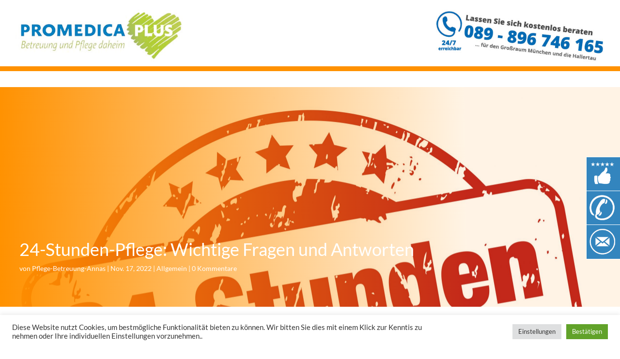

--- FILE ---
content_type: text/html; charset=UTF-8
request_url: https://24-stunden-pflege-annas.de/24-stunden-pflege-wichtige-fragen-und-antworten/
body_size: 46649
content:
<!DOCTYPE html>
<html lang="de">
<head>
	<meta charset="UTF-8" />
<meta http-equiv="X-UA-Compatible" content="IE=edge">
	<link rel="pingback" href="https://24-stunden-pflege-annas.de/xmlrpc.php" />

	<script type="text/javascript">
		document.documentElement.className = 'js';
	</script>
	
	<style id="et-divi-userfonts">@font-face { font-family: "Lato"; font-display: swap;  src: url("https://24-stunden-pflege-annas.de/wp-content/uploads/et-fonts/lato-v17-latin-regular.ttf") format("truetype"); }</style><meta name='robots' content='index, follow, max-image-preview:large, max-snippet:-1, max-video-preview:-1' />
	<style>img:is([sizes="auto" i], [sizes^="auto," i]) { contain-intrinsic-size: 3000px 1500px }</style>
	<script type="text/javascript">
			let jqueryParams=[],jQuery=function(r){return jqueryParams=[...jqueryParams,r],jQuery},$=function(r){return jqueryParams=[...jqueryParams,r],$};window.jQuery=jQuery,window.$=jQuery;let customHeadScripts=!1;jQuery.fn=jQuery.prototype={},$.fn=jQuery.prototype={},jQuery.noConflict=function(r){if(window.jQuery)return jQuery=window.jQuery,$=window.jQuery,customHeadScripts=!0,jQuery.noConflict},jQuery.ready=function(r){jqueryParams=[...jqueryParams,r]},$.ready=function(r){jqueryParams=[...jqueryParams,r]},jQuery.load=function(r){jqueryParams=[...jqueryParams,r]},$.load=function(r){jqueryParams=[...jqueryParams,r]},jQuery.fn.ready=function(r){jqueryParams=[...jqueryParams,r]},$.fn.ready=function(r){jqueryParams=[...jqueryParams,r]};</script>
	<!-- This site is optimized with the Yoast SEO plugin v24.4 - https://yoast.com/wordpress/plugins/seo/ -->
	<title>24-Stunden-Pflege: Wichtige Fragen und Antworten - 24 Stunden Pflege u. Betreuung Annas München</title>
	<link rel="canonical" href="https://24-stunden-pflege-annas.de/24-stunden-pflege-wichtige-fragen-und-antworten/" />
	<meta property="og:locale" content="de_DE" />
	<meta property="og:type" content="article" />
	<meta property="og:title" content="24-Stunden-Pflege: Wichtige Fragen und Antworten - 24 Stunden Pflege u. Betreuung Annas München" />
	<meta property="og:description" content="Betreuungskräfte, die mit pflegebedürftigen Menschen zusammenleben und sich rund um die Uhr um sie kümmern – so stellen sich manche eine 24-Stunden-Pflege vor. Ein weitverbreiteter Irrtum. Wie die Betreuung funktioniert und welche Fragen vorab zu klären sind: Was bedeutet 24-Stunden-Pflege? Der Begriff „24 Stunden Pflege“ ist im Sprachgebrauch fest etabliert, erweckt aber bei Vielen eine [&hellip;]" />
	<meta property="og:url" content="https://24-stunden-pflege-annas.de/24-stunden-pflege-wichtige-fragen-und-antworten/" />
	<meta property="og:site_name" content="24 Stunden Pflege u. Betreuung Annas München" />
	<meta property="article:published_time" content="2022-11-17T00:00:00+00:00" />
	<meta property="article:modified_time" content="2023-03-08T07:46:55+00:00" />
	<meta property="og:image" content="https://24-stunden-pflege-annas.de/wp-content/uploads/24Stunden_Betreuung_AdobeStock_68148963-scaled.jpeg" />
	<meta property="og:image:width" content="2560" />
	<meta property="og:image:height" content="2182" />
	<meta property="og:image:type" content="image/jpeg" />
	<meta name="author" content="Pflege-Betreuung-Annas" />
	<meta name="twitter:card" content="summary_large_image" />
	<meta name="twitter:label1" content="Verfasst von" />
	<meta name="twitter:data1" content="Pflege-Betreuung-Annas" />
	<meta name="twitter:label2" content="Geschätzte Lesezeit" />
	<meta name="twitter:data2" content="7 Minuten" />
	<script type="application/ld+json" class="yoast-schema-graph">{"@context":"https://schema.org","@graph":[{"@type":"WebPage","@id":"https://24-stunden-pflege-annas.de/24-stunden-pflege-wichtige-fragen-und-antworten/","url":"https://24-stunden-pflege-annas.de/24-stunden-pflege-wichtige-fragen-und-antworten/","name":"24-Stunden-Pflege: Wichtige Fragen und Antworten - 24 Stunden Pflege u. Betreuung Annas München","isPartOf":{"@id":"https://24-stunden-pflege-annas.de/#website"},"primaryImageOfPage":{"@id":"https://24-stunden-pflege-annas.de/24-stunden-pflege-wichtige-fragen-und-antworten/#primaryimage"},"image":{"@id":"https://24-stunden-pflege-annas.de/24-stunden-pflege-wichtige-fragen-und-antworten/#primaryimage"},"thumbnailUrl":"https://24-stunden-pflege-annas.de/wp-content/uploads/24Stunden_Betreuung_AdobeStock_68148963-scaled.jpeg","datePublished":"2022-11-17T00:00:00+00:00","dateModified":"2023-03-08T07:46:55+00:00","author":{"@id":"https://24-stunden-pflege-annas.de/#/schema/person/8713cdc1ad76b48c3eb2c30e9802f072"},"breadcrumb":{"@id":"https://24-stunden-pflege-annas.de/24-stunden-pflege-wichtige-fragen-und-antworten/#breadcrumb"},"inLanguage":"de","potentialAction":[{"@type":"ReadAction","target":["https://24-stunden-pflege-annas.de/24-stunden-pflege-wichtige-fragen-und-antworten/"]}]},{"@type":"ImageObject","inLanguage":"de","@id":"https://24-stunden-pflege-annas.de/24-stunden-pflege-wichtige-fragen-und-antworten/#primaryimage","url":"https://24-stunden-pflege-annas.de/wp-content/uploads/24Stunden_Betreuung_AdobeStock_68148963-scaled.jpeg","contentUrl":"https://24-stunden-pflege-annas.de/wp-content/uploads/24Stunden_Betreuung_AdobeStock_68148963-scaled.jpeg","width":2560,"height":2182,"caption":"Aktuelle Themen ... PROMEDICA PLUS München Mitte - 24 Stunden Pflege Betreuung in München und der Hallertau"},{"@type":"BreadcrumbList","@id":"https://24-stunden-pflege-annas.de/24-stunden-pflege-wichtige-fragen-und-antworten/#breadcrumb","itemListElement":[{"@type":"ListItem","position":1,"name":"Startseite","item":"https://24-stunden-pflege-annas.de/"},{"@type":"ListItem","position":2,"name":"24-Stunden-Pflege: Wichtige Fragen und Antworten"}]},{"@type":"WebSite","@id":"https://24-stunden-pflege-annas.de/#website","url":"https://24-stunden-pflege-annas.de/","name":"24 Stunden Pflege u. Betreuung Annas München","description":"24 Stunden Pflege und Betreuung in München","potentialAction":[{"@type":"SearchAction","target":{"@type":"EntryPoint","urlTemplate":"https://24-stunden-pflege-annas.de/?s={search_term_string}"},"query-input":{"@type":"PropertyValueSpecification","valueRequired":true,"valueName":"search_term_string"}}],"inLanguage":"de"},{"@type":"Person","@id":"https://24-stunden-pflege-annas.de/#/schema/person/8713cdc1ad76b48c3eb2c30e9802f072","name":"Pflege-Betreuung-Annas","image":{"@type":"ImageObject","inLanguage":"de","@id":"https://24-stunden-pflege-annas.de/#/schema/person/image/","url":"https://secure.gravatar.com/avatar/148bad4643b63aa93fa382d2910c055400cff19e21a87681d00755885de5eae2?s=96&d=mm&r=g","contentUrl":"https://secure.gravatar.com/avatar/148bad4643b63aa93fa382d2910c055400cff19e21a87681d00755885de5eae2?s=96&d=mm&r=g","caption":"Pflege-Betreuung-Annas"},"sameAs":["https://24-stunden-pflege-annas.de"],"url":"https://24-stunden-pflege-annas.de/author/annas/"}]}</script>
	<!-- / Yoast SEO plugin. -->


<link rel="alternate" type="application/rss+xml" title="24 Stunden Pflege u. Betreuung Annas München &raquo; Feed" href="https://24-stunden-pflege-annas.de/feed/" />
<link rel="alternate" type="application/rss+xml" title="24 Stunden Pflege u. Betreuung Annas München &raquo; Kommentar-Feed" href="https://24-stunden-pflege-annas.de/comments/feed/" />
<link rel="alternate" type="application/rss+xml" title="24 Stunden Pflege u. Betreuung Annas München &raquo; 24-Stunden-Pflege: Wichtige Fragen und Antworten-Kommentar-Feed" href="https://24-stunden-pflege-annas.de/24-stunden-pflege-wichtige-fragen-und-antworten/feed/" />
<meta content="Divi Child v.1.0" name="generator"/><link rel='stylesheet' id='wp-block-library-css' href='https://24-stunden-pflege-annas.de/wp-includes/css/dist/block-library/style.min.css?ver=6.8.3' type='text/css' media='all' />
<style id='wp-block-library-theme-inline-css' type='text/css'>
.wp-block-audio :where(figcaption){color:#555;font-size:13px;text-align:center}.is-dark-theme .wp-block-audio :where(figcaption){color:#ffffffa6}.wp-block-audio{margin:0 0 1em}.wp-block-code{border:1px solid #ccc;border-radius:4px;font-family:Menlo,Consolas,monaco,monospace;padding:.8em 1em}.wp-block-embed :where(figcaption){color:#555;font-size:13px;text-align:center}.is-dark-theme .wp-block-embed :where(figcaption){color:#ffffffa6}.wp-block-embed{margin:0 0 1em}.blocks-gallery-caption{color:#555;font-size:13px;text-align:center}.is-dark-theme .blocks-gallery-caption{color:#ffffffa6}:root :where(.wp-block-image figcaption){color:#555;font-size:13px;text-align:center}.is-dark-theme :root :where(.wp-block-image figcaption){color:#ffffffa6}.wp-block-image{margin:0 0 1em}.wp-block-pullquote{border-bottom:4px solid;border-top:4px solid;color:currentColor;margin-bottom:1.75em}.wp-block-pullquote cite,.wp-block-pullquote footer,.wp-block-pullquote__citation{color:currentColor;font-size:.8125em;font-style:normal;text-transform:uppercase}.wp-block-quote{border-left:.25em solid;margin:0 0 1.75em;padding-left:1em}.wp-block-quote cite,.wp-block-quote footer{color:currentColor;font-size:.8125em;font-style:normal;position:relative}.wp-block-quote:where(.has-text-align-right){border-left:none;border-right:.25em solid;padding-left:0;padding-right:1em}.wp-block-quote:where(.has-text-align-center){border:none;padding-left:0}.wp-block-quote.is-large,.wp-block-quote.is-style-large,.wp-block-quote:where(.is-style-plain){border:none}.wp-block-search .wp-block-search__label{font-weight:700}.wp-block-search__button{border:1px solid #ccc;padding:.375em .625em}:where(.wp-block-group.has-background){padding:1.25em 2.375em}.wp-block-separator.has-css-opacity{opacity:.4}.wp-block-separator{border:none;border-bottom:2px solid;margin-left:auto;margin-right:auto}.wp-block-separator.has-alpha-channel-opacity{opacity:1}.wp-block-separator:not(.is-style-wide):not(.is-style-dots){width:100px}.wp-block-separator.has-background:not(.is-style-dots){border-bottom:none;height:1px}.wp-block-separator.has-background:not(.is-style-wide):not(.is-style-dots){height:2px}.wp-block-table{margin:0 0 1em}.wp-block-table td,.wp-block-table th{word-break:normal}.wp-block-table :where(figcaption){color:#555;font-size:13px;text-align:center}.is-dark-theme .wp-block-table :where(figcaption){color:#ffffffa6}.wp-block-video :where(figcaption){color:#555;font-size:13px;text-align:center}.is-dark-theme .wp-block-video :where(figcaption){color:#ffffffa6}.wp-block-video{margin:0 0 1em}:root :where(.wp-block-template-part.has-background){margin-bottom:0;margin-top:0;padding:1.25em 2.375em}
</style>
<style id='global-styles-inline-css' type='text/css'>
:root{--wp--preset--aspect-ratio--square: 1;--wp--preset--aspect-ratio--4-3: 4/3;--wp--preset--aspect-ratio--3-4: 3/4;--wp--preset--aspect-ratio--3-2: 3/2;--wp--preset--aspect-ratio--2-3: 2/3;--wp--preset--aspect-ratio--16-9: 16/9;--wp--preset--aspect-ratio--9-16: 9/16;--wp--preset--color--black: #000000;--wp--preset--color--cyan-bluish-gray: #abb8c3;--wp--preset--color--white: #ffffff;--wp--preset--color--pale-pink: #f78da7;--wp--preset--color--vivid-red: #cf2e2e;--wp--preset--color--luminous-vivid-orange: #ff6900;--wp--preset--color--luminous-vivid-amber: #fcb900;--wp--preset--color--light-green-cyan: #7bdcb5;--wp--preset--color--vivid-green-cyan: #00d084;--wp--preset--color--pale-cyan-blue: #8ed1fc;--wp--preset--color--vivid-cyan-blue: #0693e3;--wp--preset--color--vivid-purple: #9b51e0;--wp--preset--gradient--vivid-cyan-blue-to-vivid-purple: linear-gradient(135deg,rgba(6,147,227,1) 0%,rgb(155,81,224) 100%);--wp--preset--gradient--light-green-cyan-to-vivid-green-cyan: linear-gradient(135deg,rgb(122,220,180) 0%,rgb(0,208,130) 100%);--wp--preset--gradient--luminous-vivid-amber-to-luminous-vivid-orange: linear-gradient(135deg,rgba(252,185,0,1) 0%,rgba(255,105,0,1) 100%);--wp--preset--gradient--luminous-vivid-orange-to-vivid-red: linear-gradient(135deg,rgba(255,105,0,1) 0%,rgb(207,46,46) 100%);--wp--preset--gradient--very-light-gray-to-cyan-bluish-gray: linear-gradient(135deg,rgb(238,238,238) 0%,rgb(169,184,195) 100%);--wp--preset--gradient--cool-to-warm-spectrum: linear-gradient(135deg,rgb(74,234,220) 0%,rgb(151,120,209) 20%,rgb(207,42,186) 40%,rgb(238,44,130) 60%,rgb(251,105,98) 80%,rgb(254,248,76) 100%);--wp--preset--gradient--blush-light-purple: linear-gradient(135deg,rgb(255,206,236) 0%,rgb(152,150,240) 100%);--wp--preset--gradient--blush-bordeaux: linear-gradient(135deg,rgb(254,205,165) 0%,rgb(254,45,45) 50%,rgb(107,0,62) 100%);--wp--preset--gradient--luminous-dusk: linear-gradient(135deg,rgb(255,203,112) 0%,rgb(199,81,192) 50%,rgb(65,88,208) 100%);--wp--preset--gradient--pale-ocean: linear-gradient(135deg,rgb(255,245,203) 0%,rgb(182,227,212) 50%,rgb(51,167,181) 100%);--wp--preset--gradient--electric-grass: linear-gradient(135deg,rgb(202,248,128) 0%,rgb(113,206,126) 100%);--wp--preset--gradient--midnight: linear-gradient(135deg,rgb(2,3,129) 0%,rgb(40,116,252) 100%);--wp--preset--font-size--small: 13px;--wp--preset--font-size--medium: 20px;--wp--preset--font-size--large: 36px;--wp--preset--font-size--x-large: 42px;--wp--preset--spacing--20: 0.44rem;--wp--preset--spacing--30: 0.67rem;--wp--preset--spacing--40: 1rem;--wp--preset--spacing--50: 1.5rem;--wp--preset--spacing--60: 2.25rem;--wp--preset--spacing--70: 3.38rem;--wp--preset--spacing--80: 5.06rem;--wp--preset--shadow--natural: 6px 6px 9px rgba(0, 0, 0, 0.2);--wp--preset--shadow--deep: 12px 12px 50px rgba(0, 0, 0, 0.4);--wp--preset--shadow--sharp: 6px 6px 0px rgba(0, 0, 0, 0.2);--wp--preset--shadow--outlined: 6px 6px 0px -3px rgba(255, 255, 255, 1), 6px 6px rgba(0, 0, 0, 1);--wp--preset--shadow--crisp: 6px 6px 0px rgba(0, 0, 0, 1);}:root { --wp--style--global--content-size: 823px;--wp--style--global--wide-size: 1080px; }:where(body) { margin: 0; }.wp-site-blocks > .alignleft { float: left; margin-right: 2em; }.wp-site-blocks > .alignright { float: right; margin-left: 2em; }.wp-site-blocks > .aligncenter { justify-content: center; margin-left: auto; margin-right: auto; }:where(.is-layout-flex){gap: 0.5em;}:where(.is-layout-grid){gap: 0.5em;}.is-layout-flow > .alignleft{float: left;margin-inline-start: 0;margin-inline-end: 2em;}.is-layout-flow > .alignright{float: right;margin-inline-start: 2em;margin-inline-end: 0;}.is-layout-flow > .aligncenter{margin-left: auto !important;margin-right: auto !important;}.is-layout-constrained > .alignleft{float: left;margin-inline-start: 0;margin-inline-end: 2em;}.is-layout-constrained > .alignright{float: right;margin-inline-start: 2em;margin-inline-end: 0;}.is-layout-constrained > .aligncenter{margin-left: auto !important;margin-right: auto !important;}.is-layout-constrained > :where(:not(.alignleft):not(.alignright):not(.alignfull)){max-width: var(--wp--style--global--content-size);margin-left: auto !important;margin-right: auto !important;}.is-layout-constrained > .alignwide{max-width: var(--wp--style--global--wide-size);}body .is-layout-flex{display: flex;}.is-layout-flex{flex-wrap: wrap;align-items: center;}.is-layout-flex > :is(*, div){margin: 0;}body .is-layout-grid{display: grid;}.is-layout-grid > :is(*, div){margin: 0;}body{padding-top: 0px;padding-right: 0px;padding-bottom: 0px;padding-left: 0px;}a:where(:not(.wp-element-button)){text-decoration: underline;}:root :where(.wp-element-button, .wp-block-button__link){background-color: #32373c;border-width: 0;color: #fff;font-family: inherit;font-size: inherit;line-height: inherit;padding: calc(0.667em + 2px) calc(1.333em + 2px);text-decoration: none;}.has-black-color{color: var(--wp--preset--color--black) !important;}.has-cyan-bluish-gray-color{color: var(--wp--preset--color--cyan-bluish-gray) !important;}.has-white-color{color: var(--wp--preset--color--white) !important;}.has-pale-pink-color{color: var(--wp--preset--color--pale-pink) !important;}.has-vivid-red-color{color: var(--wp--preset--color--vivid-red) !important;}.has-luminous-vivid-orange-color{color: var(--wp--preset--color--luminous-vivid-orange) !important;}.has-luminous-vivid-amber-color{color: var(--wp--preset--color--luminous-vivid-amber) !important;}.has-light-green-cyan-color{color: var(--wp--preset--color--light-green-cyan) !important;}.has-vivid-green-cyan-color{color: var(--wp--preset--color--vivid-green-cyan) !important;}.has-pale-cyan-blue-color{color: var(--wp--preset--color--pale-cyan-blue) !important;}.has-vivid-cyan-blue-color{color: var(--wp--preset--color--vivid-cyan-blue) !important;}.has-vivid-purple-color{color: var(--wp--preset--color--vivid-purple) !important;}.has-black-background-color{background-color: var(--wp--preset--color--black) !important;}.has-cyan-bluish-gray-background-color{background-color: var(--wp--preset--color--cyan-bluish-gray) !important;}.has-white-background-color{background-color: var(--wp--preset--color--white) !important;}.has-pale-pink-background-color{background-color: var(--wp--preset--color--pale-pink) !important;}.has-vivid-red-background-color{background-color: var(--wp--preset--color--vivid-red) !important;}.has-luminous-vivid-orange-background-color{background-color: var(--wp--preset--color--luminous-vivid-orange) !important;}.has-luminous-vivid-amber-background-color{background-color: var(--wp--preset--color--luminous-vivid-amber) !important;}.has-light-green-cyan-background-color{background-color: var(--wp--preset--color--light-green-cyan) !important;}.has-vivid-green-cyan-background-color{background-color: var(--wp--preset--color--vivid-green-cyan) !important;}.has-pale-cyan-blue-background-color{background-color: var(--wp--preset--color--pale-cyan-blue) !important;}.has-vivid-cyan-blue-background-color{background-color: var(--wp--preset--color--vivid-cyan-blue) !important;}.has-vivid-purple-background-color{background-color: var(--wp--preset--color--vivid-purple) !important;}.has-black-border-color{border-color: var(--wp--preset--color--black) !important;}.has-cyan-bluish-gray-border-color{border-color: var(--wp--preset--color--cyan-bluish-gray) !important;}.has-white-border-color{border-color: var(--wp--preset--color--white) !important;}.has-pale-pink-border-color{border-color: var(--wp--preset--color--pale-pink) !important;}.has-vivid-red-border-color{border-color: var(--wp--preset--color--vivid-red) !important;}.has-luminous-vivid-orange-border-color{border-color: var(--wp--preset--color--luminous-vivid-orange) !important;}.has-luminous-vivid-amber-border-color{border-color: var(--wp--preset--color--luminous-vivid-amber) !important;}.has-light-green-cyan-border-color{border-color: var(--wp--preset--color--light-green-cyan) !important;}.has-vivid-green-cyan-border-color{border-color: var(--wp--preset--color--vivid-green-cyan) !important;}.has-pale-cyan-blue-border-color{border-color: var(--wp--preset--color--pale-cyan-blue) !important;}.has-vivid-cyan-blue-border-color{border-color: var(--wp--preset--color--vivid-cyan-blue) !important;}.has-vivid-purple-border-color{border-color: var(--wp--preset--color--vivid-purple) !important;}.has-vivid-cyan-blue-to-vivid-purple-gradient-background{background: var(--wp--preset--gradient--vivid-cyan-blue-to-vivid-purple) !important;}.has-light-green-cyan-to-vivid-green-cyan-gradient-background{background: var(--wp--preset--gradient--light-green-cyan-to-vivid-green-cyan) !important;}.has-luminous-vivid-amber-to-luminous-vivid-orange-gradient-background{background: var(--wp--preset--gradient--luminous-vivid-amber-to-luminous-vivid-orange) !important;}.has-luminous-vivid-orange-to-vivid-red-gradient-background{background: var(--wp--preset--gradient--luminous-vivid-orange-to-vivid-red) !important;}.has-very-light-gray-to-cyan-bluish-gray-gradient-background{background: var(--wp--preset--gradient--very-light-gray-to-cyan-bluish-gray) !important;}.has-cool-to-warm-spectrum-gradient-background{background: var(--wp--preset--gradient--cool-to-warm-spectrum) !important;}.has-blush-light-purple-gradient-background{background: var(--wp--preset--gradient--blush-light-purple) !important;}.has-blush-bordeaux-gradient-background{background: var(--wp--preset--gradient--blush-bordeaux) !important;}.has-luminous-dusk-gradient-background{background: var(--wp--preset--gradient--luminous-dusk) !important;}.has-pale-ocean-gradient-background{background: var(--wp--preset--gradient--pale-ocean) !important;}.has-electric-grass-gradient-background{background: var(--wp--preset--gradient--electric-grass) !important;}.has-midnight-gradient-background{background: var(--wp--preset--gradient--midnight) !important;}.has-small-font-size{font-size: var(--wp--preset--font-size--small) !important;}.has-medium-font-size{font-size: var(--wp--preset--font-size--medium) !important;}.has-large-font-size{font-size: var(--wp--preset--font-size--large) !important;}.has-x-large-font-size{font-size: var(--wp--preset--font-size--x-large) !important;}
:where(.wp-block-post-template.is-layout-flex){gap: 1.25em;}:where(.wp-block-post-template.is-layout-grid){gap: 1.25em;}
:where(.wp-block-columns.is-layout-flex){gap: 2em;}:where(.wp-block-columns.is-layout-grid){gap: 2em;}
:root :where(.wp-block-pullquote){font-size: 1.5em;line-height: 1.6;}
</style>
<link rel='stylesheet' id='cookie-law-info-css' href='https://24-stunden-pflege-annas.de/wp-content/plugins/cookie-law-info/legacy/public/css/cookie-law-info-public.css?ver=3.2.8' type='text/css' media='all' />
<link rel='stylesheet' id='cookie-law-info-gdpr-css' href='https://24-stunden-pflege-annas.de/wp-content/plugins/cookie-law-info/legacy/public/css/cookie-law-info-gdpr.css?ver=3.2.8' type='text/css' media='all' />
<style id='divi-style-parent-inline-inline-css' type='text/css'>
/*!
Theme Name: Divi
Theme URI: http://www.elegantthemes.com/gallery/divi/
Version: 4.20.4
Description: Smart. Flexible. Beautiful. Divi is the most powerful theme in our collection.
Author: Elegant Themes
Author URI: http://www.elegantthemes.com
License: GNU General Public License v2
License URI: http://www.gnu.org/licenses/gpl-2.0.html
*/

a,abbr,acronym,address,applet,b,big,blockquote,body,center,cite,code,dd,del,dfn,div,dl,dt,em,fieldset,font,form,h1,h2,h3,h4,h5,h6,html,i,iframe,img,ins,kbd,label,legend,li,object,ol,p,pre,q,s,samp,small,span,strike,strong,sub,sup,tt,u,ul,var{margin:0;padding:0;border:0;outline:0;font-size:100%;-ms-text-size-adjust:100%;-webkit-text-size-adjust:100%;vertical-align:baseline;background:transparent}body{line-height:1}ol,ul{list-style:none}blockquote,q{quotes:none}blockquote:after,blockquote:before,q:after,q:before{content:"";content:none}blockquote{margin:20px 0 30px;border-left:5px solid;padding-left:20px}:focus{outline:0}del{text-decoration:line-through}pre{overflow:auto;padding:10px}figure{margin:0}table{border-collapse:collapse;border-spacing:0}article,aside,footer,header,hgroup,nav,section{display:block}body{font-family:Open Sans,Arial,sans-serif;font-size:14px;color:#666;background-color:#fff;line-height:1.7em;font-weight:500;-webkit-font-smoothing:antialiased;-moz-osx-font-smoothing:grayscale}body.page-template-page-template-blank-php #page-container{padding-top:0!important}body.et_cover_background{background-size:cover!important;background-position:top!important;background-repeat:no-repeat!important;background-attachment:fixed}a{color:#2ea3f2}a,a:hover{text-decoration:none}p{padding-bottom:1em}p:not(.has-background):last-of-type{padding-bottom:0}p.et_normal_padding{padding-bottom:1em}strong{font-weight:700}cite,em,i{font-style:italic}code,pre{font-family:Courier New,monospace;margin-bottom:10px}ins{text-decoration:none}sub,sup{height:0;line-height:1;position:relative;vertical-align:baseline}sup{bottom:.8em}sub{top:.3em}dl{margin:0 0 1.5em}dl dt{font-weight:700}dd{margin-left:1.5em}blockquote p{padding-bottom:0}embed,iframe,object,video{max-width:100%}h1,h2,h3,h4,h5,h6{color:#333;padding-bottom:10px;line-height:1em;font-weight:500}h1 a,h2 a,h3 a,h4 a,h5 a,h6 a{color:inherit}h1{font-size:30px}h2{font-size:26px}h3{font-size:22px}h4{font-size:18px}h5{font-size:16px}h6{font-size:14px}input{-webkit-appearance:none}input[type=checkbox]{-webkit-appearance:checkbox}input[type=radio]{-webkit-appearance:radio}input.text,input.title,input[type=email],input[type=password],input[type=tel],input[type=text],select,textarea{background-color:#fff;border:1px solid #bbb;padding:2px;color:#4e4e4e}input.text:focus,input.title:focus,input[type=text]:focus,select:focus,textarea:focus{border-color:#2d3940;color:#3e3e3e}input.text,input.title,input[type=text],select,textarea{margin:0}textarea{padding:4px}button,input,select,textarea{font-family:inherit}img{max-width:100%;height:auto}.clear{clear:both}br.clear{margin:0;padding:0}.pagination{clear:both}#et_search_icon:hover,.et-social-icon a:hover,.et_password_protected_form .et_submit_button,.form-submit .et_pb_buttontton.alt.disabled,.nav-single a,.posted_in a{color:#2ea3f2}.et-search-form,blockquote{border-color:#2ea3f2}#main-content{background-color:#fff}.container{width:80%;max-width:1080px;margin:auto;position:relative}body:not(.et-tb) #main-content .container,body:not(.et-tb-has-header) #main-content .container{padding-top:58px}.et_full_width_page #main-content .container:before{display:none}.main_title{margin-bottom:20px}.et_password_protected_form .et_submit_button:hover,.form-submit .et_pb_button:hover{background:rgba(0,0,0,.05)}.et_button_icon_visible .et_pb_button{padding-right:2em;padding-left:.7em}.et_button_icon_visible .et_pb_button:after{opacity:1;margin-left:0}.et_button_left .et_pb_button:hover:after{left:.15em}.et_button_left .et_pb_button:after{margin-left:0;left:1em}.et_button_icon_visible.et_button_left .et_pb_button,.et_button_left .et_pb_button:hover,.et_button_left .et_pb_module .et_pb_button:hover{padding-left:2em;padding-right:.7em}.et_button_icon_visible.et_button_left .et_pb_button:after,.et_button_left .et_pb_button:hover:after{left:.15em}.et_password_protected_form .et_submit_button:hover,.form-submit .et_pb_button:hover{padding:.3em 1em}.et_button_no_icon .et_pb_button:after{display:none}.et_button_no_icon.et_button_icon_visible.et_button_left .et_pb_button,.et_button_no_icon.et_button_left .et_pb_button:hover,.et_button_no_icon .et_pb_button,.et_button_no_icon .et_pb_button:hover{padding:.3em 1em!important}.et_button_custom_icon .et_pb_button:after{line-height:1.7em}.et_button_custom_icon.et_button_icon_visible .et_pb_button:after,.et_button_custom_icon .et_pb_button:hover:after{margin-left:.3em}#left-area .post_format-post-format-gallery .wp-block-gallery:first-of-type{padding:0;margin-bottom:-16px}.entry-content table:not(.variations){border:1px solid #eee;margin:0 0 15px;text-align:left;width:100%}.entry-content thead th,.entry-content tr th{color:#555;font-weight:700;padding:9px 24px}.entry-content tr td{border-top:1px solid #eee;padding:6px 24px}#left-area ul,.entry-content ul,.et-l--body ul,.et-l--footer ul,.et-l--header ul{list-style-type:disc;padding:0 0 23px 1em;line-height:26px}#left-area ol,.entry-content ol,.et-l--body ol,.et-l--footer ol,.et-l--header ol{list-style-type:decimal;list-style-position:inside;padding:0 0 23px;line-height:26px}#left-area ul li ul,.entry-content ul li ol{padding:2px 0 2px 20px}#left-area ol li ul,.entry-content ol li ol,.et-l--body ol li ol,.et-l--footer ol li ol,.et-l--header ol li ol{padding:2px 0 2px 35px}#left-area ul.wp-block-gallery{display:-webkit-box;display:-ms-flexbox;display:flex;-ms-flex-wrap:wrap;flex-wrap:wrap;list-style-type:none;padding:0}#left-area ul.products{padding:0!important;line-height:1.7!important;list-style:none!important}.gallery-item a{display:block}.gallery-caption,.gallery-item a{width:90%}#wpadminbar{z-index:100001}#left-area .post-meta{font-size:14px;padding-bottom:15px}#left-area .post-meta a{text-decoration:none;color:#666}#left-area .et_featured_image{padding-bottom:7px}.single .post{padding-bottom:25px}body.single .et_audio_content{margin-bottom:-6px}.nav-single a{text-decoration:none;color:#2ea3f2;font-size:14px;font-weight:400}.nav-previous{float:left}.nav-next{float:right}.et_password_protected_form p input{background-color:#eee;border:none!important;width:100%!important;border-radius:0!important;font-size:14px;color:#999!important;padding:16px!important;-webkit-box-sizing:border-box;box-sizing:border-box}.et_password_protected_form label{display:none}.et_password_protected_form .et_submit_button{font-family:inherit;display:block;float:right;margin:8px auto 0;cursor:pointer}.post-password-required p.nocomments.container{max-width:100%}.post-password-required p.nocomments.container:before{display:none}.aligncenter,div.post .new-post .aligncenter{display:block;margin-left:auto;margin-right:auto}.wp-caption{border:1px solid #ddd;text-align:center;background-color:#f3f3f3;margin-bottom:10px;max-width:96%;padding:8px}.wp-caption.alignleft{margin:0 30px 20px 0}.wp-caption.alignright{margin:0 0 20px 30px}.wp-caption img{margin:0;padding:0;border:0}.wp-caption p.wp-caption-text{font-size:12px;padding:0 4px 5px;margin:0}.alignright{float:right}.alignleft{float:left}img.alignleft{display:inline;float:left;margin-right:15px}img.alignright{display:inline;float:right;margin-left:15px}.page.et_pb_pagebuilder_layout #main-content{background-color:transparent}body #main-content .et_builder_inner_content>h1,body #main-content .et_builder_inner_content>h2,body #main-content .et_builder_inner_content>h3,body #main-content .et_builder_inner_content>h4,body #main-content .et_builder_inner_content>h5,body #main-content .et_builder_inner_content>h6{line-height:1.4em}body #main-content .et_builder_inner_content>p{line-height:1.7em}.wp-block-pullquote{margin:20px 0 30px}.wp-block-pullquote.has-background blockquote{border-left:none}.wp-block-group.has-background{padding:1.5em 1.5em .5em}@media (min-width:981px){#left-area{width:79.125%;padding-bottom:23px}#main-content .container:before{content:"";position:absolute;top:0;height:100%;width:1px;background-color:#e2e2e2}.et_full_width_page #left-area,.et_no_sidebar #left-area{float:none;width:100%!important}.et_full_width_page #left-area{padding-bottom:0}.et_no_sidebar #main-content .container:before{display:none}}@media (max-width:980px){#page-container{padding-top:80px}.et-tb #page-container,.et-tb-has-header #page-container{padding-top:0!important}#left-area,#sidebar{width:100%!important}#main-content .container:before{display:none!important}.et_full_width_page .et_gallery_item:nth-child(4n+1){clear:none}}@media print{#page-container{padding-top:0!important}}#wp-admin-bar-et-use-visual-builder a:before{font-family:ETmodules!important;content:"\e625";font-size:30px!important;width:28px;margin-top:-3px;color:#974df3!important}#wp-admin-bar-et-use-visual-builder:hover a:before{color:#fff!important}#wp-admin-bar-et-use-visual-builder:hover a,#wp-admin-bar-et-use-visual-builder a:hover{transition:background-color .5s ease;-webkit-transition:background-color .5s ease;-moz-transition:background-color .5s ease;background-color:#7e3bd0!important;color:#fff!important}* html .clearfix,:first-child+html .clearfix{zoom:1}.iphone .et_pb_section_video_bg video::-webkit-media-controls-start-playback-button{display:none!important;-webkit-appearance:none}.et_mobile_device .et_pb_section_parallax .et_pb_parallax_css{background-attachment:scroll}.et-social-facebook a.icon:before{content:"\e093"}.et-social-twitter a.icon:before{content:"\e094"}.et-social-google-plus a.icon:before{content:"\e096"}.et-social-instagram a.icon:before{content:"\e09a"}.et-social-rss a.icon:before{content:"\e09e"}.ai1ec-single-event:after{content:" ";display:table;clear:both}.evcal_event_details .evcal_evdata_cell .eventon_details_shading_bot.eventon_details_shading_bot{z-index:3}.wp-block-divi-layout{margin-bottom:1em}*{-webkit-box-sizing:border-box;box-sizing:border-box}#et-info-email:before,#et-info-phone:before,#et_search_icon:before,.comment-reply-link:after,.et-cart-info span:before,.et-pb-arrow-next:before,.et-pb-arrow-prev:before,.et-social-icon a:before,.et_audio_container .mejs-playpause-button button:before,.et_audio_container .mejs-volume-button button:before,.et_overlay:before,.et_password_protected_form .et_submit_button:after,.et_pb_button:after,.et_pb_contact_reset:after,.et_pb_contact_submit:after,.et_pb_font_icon:before,.et_pb_newsletter_button:after,.et_pb_pricing_table_button:after,.et_pb_promo_button:after,.et_pb_testimonial:before,.et_pb_toggle_title:before,.form-submit .et_pb_button:after,.mobile_menu_bar:before,a.et_pb_more_button:after{font-family:ETmodules!important;speak:none;font-style:normal;font-weight:400;-webkit-font-feature-settings:normal;font-feature-settings:normal;font-variant:normal;text-transform:none;line-height:1;-webkit-font-smoothing:antialiased;-moz-osx-font-smoothing:grayscale;text-shadow:0 0;direction:ltr}.et-pb-icon,.et_pb_custom_button_icon.et_pb_button:after,.et_pb_login .et_pb_custom_button_icon.et_pb_button:after,.et_pb_woo_custom_button_icon .button.et_pb_custom_button_icon.et_pb_button:after,.et_pb_woo_custom_button_icon .button.et_pb_custom_button_icon.et_pb_button:hover:after{content:attr(data-icon)}.et-pb-icon{font-family:ETmodules;speak:none;font-weight:400;-webkit-font-feature-settings:normal;font-feature-settings:normal;font-variant:normal;text-transform:none;line-height:1;-webkit-font-smoothing:antialiased;font-size:96px;font-style:normal;display:inline-block;-webkit-box-sizing:border-box;box-sizing:border-box;direction:ltr}#et-ajax-saving{display:none;-webkit-transition:background .3s,-webkit-box-shadow .3s;transition:background .3s,-webkit-box-shadow .3s;transition:background .3s,box-shadow .3s;transition:background .3s,box-shadow .3s,-webkit-box-shadow .3s;-webkit-box-shadow:rgba(0,139,219,.247059) 0 0 60px;box-shadow:0 0 60px rgba(0,139,219,.247059);position:fixed;top:50%;left:50%;width:50px;height:50px;background:#fff;border-radius:50px;margin:-25px 0 0 -25px;z-index:999999;text-align:center}#et-ajax-saving img{margin:9px}.et-safe-mode-indicator,.et-safe-mode-indicator:focus,.et-safe-mode-indicator:hover{-webkit-box-shadow:0 5px 10px rgba(41,196,169,.15);box-shadow:0 5px 10px rgba(41,196,169,.15);background:#29c4a9;color:#fff;font-size:14px;font-weight:600;padding:12px;line-height:16px;border-radius:3px;position:fixed;bottom:30px;right:30px;z-index:999999;text-decoration:none;font-family:Open Sans,sans-serif;-webkit-font-smoothing:antialiased;-moz-osx-font-smoothing:grayscale}.et_pb_button{font-size:20px;font-weight:500;padding:.3em 1em;line-height:1.7em!important;background-color:transparent;background-size:cover;background-position:50%;background-repeat:no-repeat;border:2px solid;border-radius:3px;-webkit-transition-duration:.2s;transition-duration:.2s;-webkit-transition-property:all!important;transition-property:all!important}.et_pb_button,.et_pb_button_inner{position:relative}.et_pb_button:hover,.et_pb_module .et_pb_button:hover{border:2px solid transparent;padding:.3em 2em .3em .7em}.et_pb_button:hover{background-color:hsla(0,0%,100%,.2)}.et_pb_bg_layout_light.et_pb_button:hover,.et_pb_bg_layout_light .et_pb_button:hover{background-color:rgba(0,0,0,.05)}.et_pb_button:after,.et_pb_button:before{font-size:32px;line-height:1em;content:"\35";opacity:0;position:absolute;margin-left:-1em;-webkit-transition:all .2s;transition:all .2s;text-transform:none;-webkit-font-feature-settings:"kern" off;font-feature-settings:"kern" off;font-variant:none;font-style:normal;font-weight:400;text-shadow:none}.et_pb_button.et_hover_enabled:hover:after,.et_pb_button.et_pb_hovered:hover:after{-webkit-transition:none!important;transition:none!important}.et_pb_button:before{display:none}.et_pb_button:hover:after{opacity:1;margin-left:0}.et_pb_column_1_3 h1,.et_pb_column_1_4 h1,.et_pb_column_1_5 h1,.et_pb_column_1_6 h1,.et_pb_column_2_5 h1{font-size:26px}.et_pb_column_1_3 h2,.et_pb_column_1_4 h2,.et_pb_column_1_5 h2,.et_pb_column_1_6 h2,.et_pb_column_2_5 h2{font-size:23px}.et_pb_column_1_3 h3,.et_pb_column_1_4 h3,.et_pb_column_1_5 h3,.et_pb_column_1_6 h3,.et_pb_column_2_5 h3{font-size:20px}.et_pb_column_1_3 h4,.et_pb_column_1_4 h4,.et_pb_column_1_5 h4,.et_pb_column_1_6 h4,.et_pb_column_2_5 h4{font-size:18px}.et_pb_column_1_3 h5,.et_pb_column_1_4 h5,.et_pb_column_1_5 h5,.et_pb_column_1_6 h5,.et_pb_column_2_5 h5{font-size:16px}.et_pb_column_1_3 h6,.et_pb_column_1_4 h6,.et_pb_column_1_5 h6,.et_pb_column_1_6 h6,.et_pb_column_2_5 h6{font-size:15px}.et_pb_bg_layout_dark,.et_pb_bg_layout_dark h1,.et_pb_bg_layout_dark h2,.et_pb_bg_layout_dark h3,.et_pb_bg_layout_dark h4,.et_pb_bg_layout_dark h5,.et_pb_bg_layout_dark h6{color:#fff!important}.et_pb_module.et_pb_text_align_left{text-align:left}.et_pb_module.et_pb_text_align_center{text-align:center}.et_pb_module.et_pb_text_align_right{text-align:right}.et_pb_module.et_pb_text_align_justified{text-align:justify}.clearfix:after{visibility:hidden;display:block;font-size:0;content:" ";clear:both;height:0}.et_pb_bg_layout_light .et_pb_more_button{color:#2ea3f2}.et_builder_inner_content{position:relative;z-index:1}header .et_builder_inner_content{z-index:2}.et_pb_css_mix_blend_mode_passthrough{mix-blend-mode:unset!important}.et_pb_image_container{margin:-20px -20px 29px}.et_pb_module_inner{position:relative}.et_hover_enabled_preview{z-index:2}.et_hover_enabled:hover{position:relative;z-index:2}.et_pb_all_tabs,.et_pb_module,.et_pb_posts_nav a,.et_pb_tab,.et_pb_with_background{position:relative;background-size:cover;background-position:50%;background-repeat:no-repeat}.et_pb_background_mask,.et_pb_background_pattern{bottom:0;left:0;position:absolute;right:0;top:0}.et_pb_background_mask{background-size:calc(100% + 2px) calc(100% + 2px);background-repeat:no-repeat;background-position:50%;overflow:hidden}.et_pb_background_pattern{background-position:0 0;background-repeat:repeat}.et_pb_with_border{position:relative;border:0 solid #333}.post-password-required .et_pb_row{padding:0;width:100%}.post-password-required .et_password_protected_form{min-height:0}body.et_pb_pagebuilder_layout.et_pb_show_title .post-password-required .et_password_protected_form h1,body:not(.et_pb_pagebuilder_layout) .post-password-required .et_password_protected_form h1{display:none}.et_pb_no_bg{padding:0!important}.et_overlay.et_pb_inline_icon:before,.et_pb_inline_icon:before{content:attr(data-icon)}.et_pb_more_button{color:inherit;text-shadow:none;text-decoration:none;display:inline-block;margin-top:20px}.et_parallax_bg_wrap{overflow:hidden;position:absolute;top:0;right:0;bottom:0;left:0}.et_parallax_bg{background-repeat:no-repeat;background-position:top;background-size:cover;position:absolute;bottom:0;left:0;width:100%;height:100%;display:block}.et_parallax_bg.et_parallax_bg__hover,.et_parallax_bg.et_parallax_bg_phone,.et_parallax_bg.et_parallax_bg_tablet,.et_parallax_gradient.et_parallax_gradient__hover,.et_parallax_gradient.et_parallax_gradient_phone,.et_parallax_gradient.et_parallax_gradient_tablet,.et_pb_section_parallax_hover:hover .et_parallax_bg:not(.et_parallax_bg__hover),.et_pb_section_parallax_hover:hover .et_parallax_gradient:not(.et_parallax_gradient__hover){display:none}.et_pb_section_parallax_hover:hover .et_parallax_bg.et_parallax_bg__hover,.et_pb_section_parallax_hover:hover .et_parallax_gradient.et_parallax_gradient__hover{display:block}.et_parallax_gradient{bottom:0;display:block;left:0;position:absolute;right:0;top:0}.et_pb_module.et_pb_section_parallax,.et_pb_posts_nav a.et_pb_section_parallax,.et_pb_tab.et_pb_section_parallax{position:relative}.et_pb_section_parallax .et_pb_parallax_css,.et_pb_slides .et_parallax_bg.et_pb_parallax_css{background-attachment:fixed}body.et-bfb .et_pb_section_parallax .et_pb_parallax_css,body.et-bfb .et_pb_slides .et_parallax_bg.et_pb_parallax_css{background-attachment:scroll;bottom:auto}.et_pb_section_parallax.et_pb_column .et_pb_module,.et_pb_section_parallax.et_pb_row .et_pb_column,.et_pb_section_parallax.et_pb_row .et_pb_module{z-index:9;position:relative}.et_pb_more_button:hover:after{opacity:1;margin-left:0}.et_pb_preload .et_pb_section_video_bg,.et_pb_preload>div{visibility:hidden}.et_pb_preload,.et_pb_section.et_pb_section_video.et_pb_preload{position:relative;background:#464646!important}.et_pb_preload:before{content:"";position:absolute;top:50%;left:50%;background:url(https://24-stunden-pflege-annas.de/wp-content/themes/Divi/includes/builder/styles/images/preloader.gif) no-repeat;border-radius:32px;width:32px;height:32px;margin:-16px 0 0 -16px}.box-shadow-overlay{position:absolute;top:0;left:0;width:100%;height:100%;z-index:10;pointer-events:none}.et_pb_section>.box-shadow-overlay~.et_pb_row{z-index:11}body.safari .section_has_divider{will-change:transform}.et_pb_row>.box-shadow-overlay{z-index:8}.has-box-shadow-overlay{position:relative}.et_clickable{cursor:pointer}.screen-reader-text{border:0;clip:rect(1px,1px,1px,1px);-webkit-clip-path:inset(50%);clip-path:inset(50%);height:1px;margin:-1px;overflow:hidden;padding:0;position:absolute!important;width:1px;word-wrap:normal!important}.et_multi_view_hidden,.et_multi_view_hidden_image{display:none!important}@keyframes multi-view-image-fade{0%{opacity:0}10%{opacity:.1}20%{opacity:.2}30%{opacity:.3}40%{opacity:.4}50%{opacity:.5}60%{opacity:.6}70%{opacity:.7}80%{opacity:.8}90%{opacity:.9}to{opacity:1}}.et_multi_view_image__loading{visibility:hidden}.et_multi_view_image__loaded{-webkit-animation:multi-view-image-fade .5s;animation:multi-view-image-fade .5s}#et-pb-motion-effects-offset-tracker{visibility:hidden!important;opacity:0;position:absolute;top:0;left:0}.et-pb-before-scroll-animation{opacity:0}header.et-l.et-l--header:after{clear:both;display:block;content:""}.et_pb_module{-webkit-animation-timing-function:linear;animation-timing-function:linear;-webkit-animation-duration:.2s;animation-duration:.2s}@-webkit-keyframes fadeBottom{0%{opacity:0;-webkit-transform:translateY(10%);transform:translateY(10%)}to{opacity:1;-webkit-transform:translateY(0);transform:translateY(0)}}@keyframes fadeBottom{0%{opacity:0;-webkit-transform:translateY(10%);transform:translateY(10%)}to{opacity:1;-webkit-transform:translateY(0);transform:translateY(0)}}@-webkit-keyframes fadeLeft{0%{opacity:0;-webkit-transform:translateX(-10%);transform:translateX(-10%)}to{opacity:1;-webkit-transform:translateX(0);transform:translateX(0)}}@keyframes fadeLeft{0%{opacity:0;-webkit-transform:translateX(-10%);transform:translateX(-10%)}to{opacity:1;-webkit-transform:translateX(0);transform:translateX(0)}}@-webkit-keyframes fadeRight{0%{opacity:0;-webkit-transform:translateX(10%);transform:translateX(10%)}to{opacity:1;-webkit-transform:translateX(0);transform:translateX(0)}}@keyframes fadeRight{0%{opacity:0;-webkit-transform:translateX(10%);transform:translateX(10%)}to{opacity:1;-webkit-transform:translateX(0);transform:translateX(0)}}@-webkit-keyframes fadeTop{0%{opacity:0;-webkit-transform:translateY(-10%);transform:translateY(-10%)}to{opacity:1;-webkit-transform:translateX(0);transform:translateX(0)}}@keyframes fadeTop{0%{opacity:0;-webkit-transform:translateY(-10%);transform:translateY(-10%)}to{opacity:1;-webkit-transform:translateX(0);transform:translateX(0)}}@-webkit-keyframes fadeIn{0%{opacity:0}to{opacity:1}}@keyframes fadeIn{0%{opacity:0}to{opacity:1}}.et-waypoint:not(.et_pb_counters){opacity:0}@media (min-width:981px){.et_pb_section.et_section_specialty div.et_pb_row .et_pb_column .et_pb_column .et_pb_module.et-last-child,.et_pb_section.et_section_specialty div.et_pb_row .et_pb_column .et_pb_column .et_pb_module:last-child,.et_pb_section.et_section_specialty div.et_pb_row .et_pb_column .et_pb_row_inner .et_pb_column .et_pb_module.et-last-child,.et_pb_section.et_section_specialty div.et_pb_row .et_pb_column .et_pb_row_inner .et_pb_column .et_pb_module:last-child,.et_pb_section div.et_pb_row .et_pb_column .et_pb_module.et-last-child,.et_pb_section div.et_pb_row .et_pb_column .et_pb_module:last-child{margin-bottom:0}}@media (max-width:980px){.et_overlay.et_pb_inline_icon_tablet:before,.et_pb_inline_icon_tablet:before{content:attr(data-icon-tablet)}.et_parallax_bg.et_parallax_bg_tablet_exist,.et_parallax_gradient.et_parallax_gradient_tablet_exist{display:none}.et_parallax_bg.et_parallax_bg_tablet,.et_parallax_gradient.et_parallax_gradient_tablet{display:block}.et_pb_column .et_pb_module{margin-bottom:30px}.et_pb_row .et_pb_column .et_pb_module.et-last-child,.et_pb_row .et_pb_column .et_pb_module:last-child,.et_section_specialty .et_pb_row .et_pb_column .et_pb_module.et-last-child,.et_section_specialty .et_pb_row .et_pb_column .et_pb_module:last-child{margin-bottom:0}.et_pb_more_button{display:inline-block!important}.et_pb_bg_layout_light_tablet.et_pb_button,.et_pb_bg_layout_light_tablet.et_pb_module.et_pb_button,.et_pb_bg_layout_light_tablet .et_pb_more_button{color:#2ea3f2}.et_pb_bg_layout_light_tablet .et_pb_forgot_password a{color:#666}.et_pb_bg_layout_light_tablet h1,.et_pb_bg_layout_light_tablet h2,.et_pb_bg_layout_light_tablet h3,.et_pb_bg_layout_light_tablet h4,.et_pb_bg_layout_light_tablet h5,.et_pb_bg_layout_light_tablet h6{color:#333!important}.et_pb_module .et_pb_bg_layout_light_tablet.et_pb_button{color:#2ea3f2!important}.et_pb_bg_layout_light_tablet{color:#666!important}.et_pb_bg_layout_dark_tablet,.et_pb_bg_layout_dark_tablet h1,.et_pb_bg_layout_dark_tablet h2,.et_pb_bg_layout_dark_tablet h3,.et_pb_bg_layout_dark_tablet h4,.et_pb_bg_layout_dark_tablet h5,.et_pb_bg_layout_dark_tablet h6{color:#fff!important}.et_pb_bg_layout_dark_tablet.et_pb_button,.et_pb_bg_layout_dark_tablet.et_pb_module.et_pb_button,.et_pb_bg_layout_dark_tablet .et_pb_more_button{color:inherit}.et_pb_bg_layout_dark_tablet .et_pb_forgot_password a{color:#fff}.et_pb_module.et_pb_text_align_left-tablet{text-align:left}.et_pb_module.et_pb_text_align_center-tablet{text-align:center}.et_pb_module.et_pb_text_align_right-tablet{text-align:right}.et_pb_module.et_pb_text_align_justified-tablet{text-align:justify}}@media (max-width:767px){.et_pb_more_button{display:inline-block!important}.et_overlay.et_pb_inline_icon_phone:before,.et_pb_inline_icon_phone:before{content:attr(data-icon-phone)}.et_parallax_bg.et_parallax_bg_phone_exist,.et_parallax_gradient.et_parallax_gradient_phone_exist{display:none}.et_parallax_bg.et_parallax_bg_phone,.et_parallax_gradient.et_parallax_gradient_phone{display:block}.et-hide-mobile{display:none!important}.et_pb_bg_layout_light_phone.et_pb_button,.et_pb_bg_layout_light_phone.et_pb_module.et_pb_button,.et_pb_bg_layout_light_phone .et_pb_more_button{color:#2ea3f2}.et_pb_bg_layout_light_phone .et_pb_forgot_password a{color:#666}.et_pb_bg_layout_light_phone h1,.et_pb_bg_layout_light_phone h2,.et_pb_bg_layout_light_phone h3,.et_pb_bg_layout_light_phone h4,.et_pb_bg_layout_light_phone h5,.et_pb_bg_layout_light_phone h6{color:#333!important}.et_pb_module .et_pb_bg_layout_light_phone.et_pb_button{color:#2ea3f2!important}.et_pb_bg_layout_light_phone{color:#666!important}.et_pb_bg_layout_dark_phone,.et_pb_bg_layout_dark_phone h1,.et_pb_bg_layout_dark_phone h2,.et_pb_bg_layout_dark_phone h3,.et_pb_bg_layout_dark_phone h4,.et_pb_bg_layout_dark_phone h5,.et_pb_bg_layout_dark_phone h6{color:#fff!important}.et_pb_bg_layout_dark_phone.et_pb_button,.et_pb_bg_layout_dark_phone.et_pb_module.et_pb_button,.et_pb_bg_layout_dark_phone .et_pb_more_button{color:inherit}.et_pb_module .et_pb_bg_layout_dark_phone.et_pb_button{color:#fff!important}.et_pb_bg_layout_dark_phone .et_pb_forgot_password a{color:#fff}.et_pb_module.et_pb_text_align_left-phone{text-align:left}.et_pb_module.et_pb_text_align_center-phone{text-align:center}.et_pb_module.et_pb_text_align_right-phone{text-align:right}.et_pb_module.et_pb_text_align_justified-phone{text-align:justify}}@media (max-width:479px){a.et_pb_more_button{display:block}}@media (min-width:768px) and (max-width:980px){[data-et-multi-view-load-tablet-hidden=true]:not(.et_multi_view_swapped){display:none!important}}@media (max-width:767px){[data-et-multi-view-load-phone-hidden=true]:not(.et_multi_view_swapped){display:none!important}}.et_pb_menu.et_pb_menu--style-inline_centered_logo .et_pb_menu__menu nav ul{-webkit-box-pack:center;-ms-flex-pack:center;justify-content:center}@-webkit-keyframes multi-view-image-fade{0%{-webkit-transform:scale(1);transform:scale(1);opacity:1}50%{-webkit-transform:scale(1.01);transform:scale(1.01);opacity:1}to{-webkit-transform:scale(1);transform:scale(1);opacity:1}}
</style>
<style id='divi-dynamic-critical-inline-css' type='text/css'>
@font-face{font-family:ETmodules;font-display:block;src:url(//24-stunden-pflege-annas.de/wp-content/themes/Divi/core/admin/fonts/modules/all/modules.eot);src:url(//24-stunden-pflege-annas.de/wp-content/themes/Divi/core/admin/fonts/modules/all/modules.eot?#iefix) format("embedded-opentype"),url(//24-stunden-pflege-annas.de/wp-content/themes/Divi/core/admin/fonts/modules/all/modules.woff) format("woff"),url(//24-stunden-pflege-annas.de/wp-content/themes/Divi/core/admin/fonts/modules/all/modules.ttf) format("truetype"),url(//24-stunden-pflege-annas.de/wp-content/themes/Divi/core/admin/fonts/modules/all/modules.svg#ETmodules) format("svg");font-weight:400;font-style:normal}
.et_audio_content,.et_link_content,.et_quote_content{background-color:#2ea3f2}.et_pb_post .et-pb-controllers a{margin-bottom:10px}.format-gallery .et-pb-controllers{bottom:0}.et_pb_blog_grid .et_audio_content{margin-bottom:19px}.et_pb_row .et_pb_blog_grid .et_pb_post .et_pb_slide{min-height:180px}.et_audio_content .wp-block-audio{margin:0;padding:0}.et_audio_content h2{line-height:44px}.et_pb_column_1_2 .et_audio_content h2,.et_pb_column_1_3 .et_audio_content h2,.et_pb_column_1_4 .et_audio_content h2,.et_pb_column_1_5 .et_audio_content h2,.et_pb_column_1_6 .et_audio_content h2,.et_pb_column_2_5 .et_audio_content h2,.et_pb_column_3_5 .et_audio_content h2,.et_pb_column_3_8 .et_audio_content h2{margin-bottom:9px;margin-top:0}.et_pb_column_1_2 .et_audio_content,.et_pb_column_3_5 .et_audio_content{padding:35px 40px}.et_pb_column_1_2 .et_audio_content h2,.et_pb_column_3_5 .et_audio_content h2{line-height:32px}.et_pb_column_1_3 .et_audio_content,.et_pb_column_1_4 .et_audio_content,.et_pb_column_1_5 .et_audio_content,.et_pb_column_1_6 .et_audio_content,.et_pb_column_2_5 .et_audio_content,.et_pb_column_3_8 .et_audio_content{padding:35px 20px}.et_pb_column_1_3 .et_audio_content h2,.et_pb_column_1_4 .et_audio_content h2,.et_pb_column_1_5 .et_audio_content h2,.et_pb_column_1_6 .et_audio_content h2,.et_pb_column_2_5 .et_audio_content h2,.et_pb_column_3_8 .et_audio_content h2{font-size:18px;line-height:26px}article.et_pb_has_overlay .et_pb_blog_image_container{position:relative}.et_pb_post>.et_main_video_container{position:relative;margin-bottom:30px}.et_pb_post .et_pb_video_overlay .et_pb_video_play{color:#fff}.et_pb_post .et_pb_video_overlay_hover:hover{background:rgba(0,0,0,.6)}.et_audio_content,.et_link_content,.et_quote_content{text-align:center;word-wrap:break-word;position:relative;padding:50px 60px}.et_audio_content h2,.et_link_content a.et_link_main_url,.et_link_content h2,.et_quote_content blockquote cite,.et_quote_content blockquote p{color:#fff!important}.et_quote_main_link{position:absolute;text-indent:-9999px;width:100%;height:100%;display:block;top:0;left:0}.et_quote_content blockquote{padding:0;margin:0;border:none}.et_audio_content h2,.et_link_content h2,.et_quote_content blockquote p{margin-top:0}.et_audio_content h2{margin-bottom:20px}.et_audio_content h2,.et_link_content h2,.et_quote_content blockquote p{line-height:44px}.et_link_content a.et_link_main_url,.et_quote_content blockquote cite{font-size:18px;font-weight:200}.et_quote_content blockquote cite{font-style:normal}.et_pb_column_2_3 .et_quote_content{padding:50px 42px 45px}.et_pb_column_2_3 .et_audio_content,.et_pb_column_2_3 .et_link_content{padding:40px 40px 45px}.et_pb_column_1_2 .et_audio_content,.et_pb_column_1_2 .et_link_content,.et_pb_column_1_2 .et_quote_content,.et_pb_column_3_5 .et_audio_content,.et_pb_column_3_5 .et_link_content,.et_pb_column_3_5 .et_quote_content{padding:35px 40px}.et_pb_column_1_2 .et_quote_content blockquote p,.et_pb_column_3_5 .et_quote_content blockquote p{font-size:26px;line-height:32px}.et_pb_column_1_2 .et_audio_content h2,.et_pb_column_1_2 .et_link_content h2,.et_pb_column_3_5 .et_audio_content h2,.et_pb_column_3_5 .et_link_content h2{line-height:32px}.et_pb_column_1_2 .et_link_content a.et_link_main_url,.et_pb_column_1_2 .et_quote_content blockquote cite,.et_pb_column_3_5 .et_link_content a.et_link_main_url,.et_pb_column_3_5 .et_quote_content blockquote cite{font-size:14px}.et_pb_column_1_3 .et_quote_content,.et_pb_column_1_4 .et_quote_content,.et_pb_column_1_5 .et_quote_content,.et_pb_column_1_6 .et_quote_content,.et_pb_column_2_5 .et_quote_content,.et_pb_column_3_8 .et_quote_content{padding:35px 30px 32px}.et_pb_column_1_3 .et_audio_content,.et_pb_column_1_3 .et_link_content,.et_pb_column_1_4 .et_audio_content,.et_pb_column_1_4 .et_link_content,.et_pb_column_1_5 .et_audio_content,.et_pb_column_1_5 .et_link_content,.et_pb_column_1_6 .et_audio_content,.et_pb_column_1_6 .et_link_content,.et_pb_column_2_5 .et_audio_content,.et_pb_column_2_5 .et_link_content,.et_pb_column_3_8 .et_audio_content,.et_pb_column_3_8 .et_link_content{padding:35px 20px}.et_pb_column_1_3 .et_audio_content h2,.et_pb_column_1_3 .et_link_content h2,.et_pb_column_1_3 .et_quote_content blockquote p,.et_pb_column_1_4 .et_audio_content h2,.et_pb_column_1_4 .et_link_content h2,.et_pb_column_1_4 .et_quote_content blockquote p,.et_pb_column_1_5 .et_audio_content h2,.et_pb_column_1_5 .et_link_content h2,.et_pb_column_1_5 .et_quote_content blockquote p,.et_pb_column_1_6 .et_audio_content h2,.et_pb_column_1_6 .et_link_content h2,.et_pb_column_1_6 .et_quote_content blockquote p,.et_pb_column_2_5 .et_audio_content h2,.et_pb_column_2_5 .et_link_content h2,.et_pb_column_2_5 .et_quote_content blockquote p,.et_pb_column_3_8 .et_audio_content h2,.et_pb_column_3_8 .et_link_content h2,.et_pb_column_3_8 .et_quote_content blockquote p{font-size:18px;line-height:26px}.et_pb_column_1_3 .et_link_content a.et_link_main_url,.et_pb_column_1_3 .et_quote_content blockquote cite,.et_pb_column_1_4 .et_link_content a.et_link_main_url,.et_pb_column_1_4 .et_quote_content blockquote cite,.et_pb_column_1_5 .et_link_content a.et_link_main_url,.et_pb_column_1_5 .et_quote_content blockquote cite,.et_pb_column_1_6 .et_link_content a.et_link_main_url,.et_pb_column_1_6 .et_quote_content blockquote cite,.et_pb_column_2_5 .et_link_content a.et_link_main_url,.et_pb_column_2_5 .et_quote_content blockquote cite,.et_pb_column_3_8 .et_link_content a.et_link_main_url,.et_pb_column_3_8 .et_quote_content blockquote cite{font-size:14px}.et_pb_post .et_pb_gallery_post_type .et_pb_slide{min-height:500px;background-size:cover!important;background-position:top}.format-gallery .et_pb_slider.gallery-not-found .et_pb_slide{-webkit-box-shadow:inset 0 0 10px rgba(0,0,0,.1);box-shadow:inset 0 0 10px rgba(0,0,0,.1)}.format-gallery .et_pb_slider:hover .et-pb-arrow-prev{left:0}.format-gallery .et_pb_slider:hover .et-pb-arrow-next{right:0}.et_pb_post>.et_pb_slider{margin-bottom:30px}.et_pb_column_3_4 .et_pb_post .et_pb_slide{min-height:442px}.et_pb_column_2_3 .et_pb_post .et_pb_slide{min-height:390px}.et_pb_column_1_2 .et_pb_post .et_pb_slide,.et_pb_column_3_5 .et_pb_post .et_pb_slide{min-height:284px}.et_pb_column_1_3 .et_pb_post .et_pb_slide,.et_pb_column_2_5 .et_pb_post .et_pb_slide,.et_pb_column_3_8 .et_pb_post .et_pb_slide{min-height:180px}.et_pb_column_1_4 .et_pb_post .et_pb_slide,.et_pb_column_1_5 .et_pb_post .et_pb_slide,.et_pb_column_1_6 .et_pb_post .et_pb_slide{min-height:125px}.et_pb_portfolio.et_pb_section_parallax .pagination,.et_pb_portfolio.et_pb_section_video .pagination,.et_pb_portfolio_grid.et_pb_section_parallax .pagination,.et_pb_portfolio_grid.et_pb_section_video .pagination{position:relative}.et_pb_bg_layout_light .et_pb_post .post-meta,.et_pb_bg_layout_light .et_pb_post .post-meta a,.et_pb_bg_layout_light .et_pb_post p{color:#666}.et_pb_bg_layout_dark .et_pb_post .post-meta,.et_pb_bg_layout_dark .et_pb_post .post-meta a,.et_pb_bg_layout_dark .et_pb_post p{color:inherit}.et_pb_text_color_dark .et_audio_content h2,.et_pb_text_color_dark .et_link_content a.et_link_main_url,.et_pb_text_color_dark .et_link_content h2,.et_pb_text_color_dark .et_quote_content blockquote cite,.et_pb_text_color_dark .et_quote_content blockquote p{color:#666!important}.et_pb_text_color_dark.et_audio_content h2,.et_pb_text_color_dark.et_link_content a.et_link_main_url,.et_pb_text_color_dark.et_link_content h2,.et_pb_text_color_dark.et_quote_content blockquote cite,.et_pb_text_color_dark.et_quote_content blockquote p{color:#bbb!important}.et_pb_text_color_dark.et_audio_content,.et_pb_text_color_dark.et_link_content,.et_pb_text_color_dark.et_quote_content{background-color:#e8e8e8}@media (min-width:981px) and (max-width:1100px){.et_quote_content{padding:50px 70px 45px}.et_pb_column_2_3 .et_quote_content{padding:50px 50px 45px}.et_pb_column_1_2 .et_quote_content,.et_pb_column_3_5 .et_quote_content{padding:35px 47px 30px}.et_pb_column_1_3 .et_quote_content,.et_pb_column_1_4 .et_quote_content,.et_pb_column_1_5 .et_quote_content,.et_pb_column_1_6 .et_quote_content,.et_pb_column_2_5 .et_quote_content,.et_pb_column_3_8 .et_quote_content{padding:35px 25px 32px}.et_pb_column_4_4 .et_pb_post .et_pb_slide{min-height:534px}.et_pb_column_3_4 .et_pb_post .et_pb_slide{min-height:392px}.et_pb_column_2_3 .et_pb_post .et_pb_slide{min-height:345px}.et_pb_column_1_2 .et_pb_post .et_pb_slide,.et_pb_column_3_5 .et_pb_post .et_pb_slide{min-height:250px}.et_pb_column_1_3 .et_pb_post .et_pb_slide,.et_pb_column_2_5 .et_pb_post .et_pb_slide,.et_pb_column_3_8 .et_pb_post .et_pb_slide{min-height:155px}.et_pb_column_1_4 .et_pb_post .et_pb_slide,.et_pb_column_1_5 .et_pb_post .et_pb_slide,.et_pb_column_1_6 .et_pb_post .et_pb_slide{min-height:108px}}@media (max-width:980px){.et_pb_bg_layout_dark_tablet .et_audio_content h2{color:#fff!important}.et_pb_text_color_dark_tablet.et_audio_content h2{color:#bbb!important}.et_pb_text_color_dark_tablet.et_audio_content{background-color:#e8e8e8}.et_pb_bg_layout_dark_tablet .et_audio_content h2,.et_pb_bg_layout_dark_tablet .et_link_content a.et_link_main_url,.et_pb_bg_layout_dark_tablet .et_link_content h2,.et_pb_bg_layout_dark_tablet .et_quote_content blockquote cite,.et_pb_bg_layout_dark_tablet .et_quote_content blockquote p{color:#fff!important}.et_pb_text_color_dark_tablet .et_audio_content h2,.et_pb_text_color_dark_tablet .et_link_content a.et_link_main_url,.et_pb_text_color_dark_tablet .et_link_content h2,.et_pb_text_color_dark_tablet .et_quote_content blockquote cite,.et_pb_text_color_dark_tablet .et_quote_content blockquote p{color:#666!important}.et_pb_text_color_dark_tablet.et_audio_content h2,.et_pb_text_color_dark_tablet.et_link_content a.et_link_main_url,.et_pb_text_color_dark_tablet.et_link_content h2,.et_pb_text_color_dark_tablet.et_quote_content blockquote cite,.et_pb_text_color_dark_tablet.et_quote_content blockquote p{color:#bbb!important}.et_pb_text_color_dark_tablet.et_audio_content,.et_pb_text_color_dark_tablet.et_link_content,.et_pb_text_color_dark_tablet.et_quote_content{background-color:#e8e8e8}}@media (min-width:768px) and (max-width:980px){.et_audio_content h2{font-size:26px!important;line-height:44px!important;margin-bottom:24px!important}.et_pb_post>.et_pb_gallery_post_type>.et_pb_slides>.et_pb_slide{min-height:384px!important}.et_quote_content{padding:50px 43px 45px!important}.et_quote_content blockquote p{font-size:26px!important;line-height:44px!important}.et_quote_content blockquote cite{font-size:18px!important}.et_link_content{padding:40px 40px 45px}.et_link_content h2{font-size:26px!important;line-height:44px!important}.et_link_content a.et_link_main_url{font-size:18px!important}}@media (max-width:767px){.et_audio_content h2,.et_link_content h2,.et_quote_content,.et_quote_content blockquote p{font-size:20px!important;line-height:26px!important}.et_audio_content,.et_link_content{padding:35px 20px!important}.et_audio_content h2{margin-bottom:9px!important}.et_pb_bg_layout_dark_phone .et_audio_content h2{color:#fff!important}.et_pb_text_color_dark_phone.et_audio_content{background-color:#e8e8e8}.et_link_content a.et_link_main_url,.et_quote_content blockquote cite{font-size:14px!important}.format-gallery .et-pb-controllers{height:auto}.et_pb_post>.et_pb_gallery_post_type>.et_pb_slides>.et_pb_slide{min-height:222px!important}.et_pb_bg_layout_dark_phone .et_audio_content h2,.et_pb_bg_layout_dark_phone .et_link_content a.et_link_main_url,.et_pb_bg_layout_dark_phone .et_link_content h2,.et_pb_bg_layout_dark_phone .et_quote_content blockquote cite,.et_pb_bg_layout_dark_phone .et_quote_content blockquote p{color:#fff!important}.et_pb_text_color_dark_phone .et_audio_content h2,.et_pb_text_color_dark_phone .et_link_content a.et_link_main_url,.et_pb_text_color_dark_phone .et_link_content h2,.et_pb_text_color_dark_phone .et_quote_content blockquote cite,.et_pb_text_color_dark_phone .et_quote_content blockquote p{color:#666!important}.et_pb_text_color_dark_phone.et_audio_content h2,.et_pb_text_color_dark_phone.et_link_content a.et_link_main_url,.et_pb_text_color_dark_phone.et_link_content h2,.et_pb_text_color_dark_phone.et_quote_content blockquote cite,.et_pb_text_color_dark_phone.et_quote_content blockquote p{color:#bbb!important}.et_pb_text_color_dark_phone.et_audio_content,.et_pb_text_color_dark_phone.et_link_content,.et_pb_text_color_dark_phone.et_quote_content{background-color:#e8e8e8}}@media (max-width:479px){.et_pb_column_1_2 .et_pb_carousel_item .et_pb_video_play,.et_pb_column_1_3 .et_pb_carousel_item .et_pb_video_play,.et_pb_column_2_3 .et_pb_carousel_item .et_pb_video_play,.et_pb_column_2_5 .et_pb_carousel_item .et_pb_video_play,.et_pb_column_3_5 .et_pb_carousel_item .et_pb_video_play,.et_pb_column_3_8 .et_pb_carousel_item .et_pb_video_play{font-size:1.5rem;line-height:1.5rem;margin-left:-.75rem;margin-top:-.75rem}.et_audio_content,.et_quote_content{padding:35px 20px!important}.et_pb_post>.et_pb_gallery_post_type>.et_pb_slides>.et_pb_slide{min-height:156px!important}}.et_full_width_page .et_gallery_item{float:left;width:20.875%;margin:0 5.5% 5.5% 0}.et_full_width_page .et_gallery_item:nth-child(3n){margin-right:5.5%}.et_full_width_page .et_gallery_item:nth-child(3n+1){clear:none}.et_full_width_page .et_gallery_item:nth-child(4n){margin-right:0}.et_full_width_page .et_gallery_item:nth-child(4n+1){clear:both}
.et_pb_slider{position:relative;overflow:hidden}.et_pb_slide{padding:0 6%;background-size:cover;background-position:50%;background-repeat:no-repeat}.et_pb_slider .et_pb_slide{display:none;float:left;margin-right:-100%;position:relative;width:100%;text-align:center;list-style:none!important;background-position:50%;background-size:100%;background-size:cover}.et_pb_slider .et_pb_slide:first-child{display:list-item}.et-pb-controllers{position:absolute;bottom:20px;left:0;width:100%;text-align:center;z-index:10}.et-pb-controllers a{display:inline-block;background-color:hsla(0,0%,100%,.5);text-indent:-9999px;border-radius:7px;width:7px;height:7px;margin-right:10px;padding:0;opacity:.5}.et-pb-controllers .et-pb-active-control{opacity:1}.et-pb-controllers a:last-child{margin-right:0}.et-pb-controllers .et-pb-active-control{background-color:#fff}.et_pb_slides .et_pb_temp_slide{display:block}.et_pb_slides:after{content:"";display:block;clear:both;visibility:hidden;line-height:0;height:0;width:0}@media (max-width:980px){.et_pb_bg_layout_light_tablet .et-pb-controllers .et-pb-active-control{background-color:#333}.et_pb_bg_layout_light_tablet .et-pb-controllers a{background-color:rgba(0,0,0,.3)}.et_pb_bg_layout_light_tablet .et_pb_slide_content{color:#333}.et_pb_bg_layout_dark_tablet .et_pb_slide_description{text-shadow:0 1px 3px rgba(0,0,0,.3)}.et_pb_bg_layout_dark_tablet .et_pb_slide_content{color:#fff}.et_pb_bg_layout_dark_tablet .et-pb-controllers .et-pb-active-control{background-color:#fff}.et_pb_bg_layout_dark_tablet .et-pb-controllers a{background-color:hsla(0,0%,100%,.5)}}@media (max-width:767px){.et-pb-controllers{position:absolute;bottom:5%;left:0;width:100%;text-align:center;z-index:10;height:14px}.et_transparent_nav .et_pb_section:first-child .et-pb-controllers{bottom:18px}.et_pb_bg_layout_light_phone.et_pb_slider_with_overlay .et_pb_slide_overlay_container,.et_pb_bg_layout_light_phone.et_pb_slider_with_text_overlay .et_pb_text_overlay_wrapper{background-color:hsla(0,0%,100%,.9)}.et_pb_bg_layout_light_phone .et-pb-controllers .et-pb-active-control{background-color:#333}.et_pb_bg_layout_dark_phone.et_pb_slider_with_overlay .et_pb_slide_overlay_container,.et_pb_bg_layout_dark_phone.et_pb_slider_with_text_overlay .et_pb_text_overlay_wrapper,.et_pb_bg_layout_light_phone .et-pb-controllers a{background-color:rgba(0,0,0,.3)}.et_pb_bg_layout_dark_phone .et-pb-controllers .et-pb-active-control{background-color:#fff}.et_pb_bg_layout_dark_phone .et-pb-controllers a{background-color:hsla(0,0%,100%,.5)}}.et_mobile_device .et_pb_slider_parallax .et_pb_slide,.et_mobile_device .et_pb_slides .et_parallax_bg.et_pb_parallax_css{background-attachment:scroll}
.et-pb-arrow-next,.et-pb-arrow-prev{position:absolute;top:50%;z-index:100;font-size:48px;color:#fff;margin-top:-24px;-webkit-transition:all .2s ease-in-out;transition:all .2s ease-in-out;opacity:0}.et_pb_bg_layout_light .et-pb-arrow-next,.et_pb_bg_layout_light .et-pb-arrow-prev{color:#333}.et_pb_slider:hover .et-pb-arrow-prev{left:22px;opacity:1}.et_pb_slider:hover .et-pb-arrow-next{right:22px;opacity:1}.et_pb_bg_layout_light .et-pb-controllers .et-pb-active-control{background-color:#333}.et_pb_bg_layout_light .et-pb-controllers a{background-color:rgba(0,0,0,.3)}.et-pb-arrow-next:hover,.et-pb-arrow-prev:hover{text-decoration:none}.et-pb-arrow-next span,.et-pb-arrow-prev span{display:none}.et-pb-arrow-prev{left:-22px}.et-pb-arrow-next{right:-22px}.et-pb-arrow-prev:before{content:"4"}.et-pb-arrow-next:before{content:"5"}.format-gallery .et-pb-arrow-next,.format-gallery .et-pb-arrow-prev{color:#fff}.et_pb_column_1_3 .et_pb_slider:hover .et-pb-arrow-prev,.et_pb_column_1_4 .et_pb_slider:hover .et-pb-arrow-prev,.et_pb_column_1_5 .et_pb_slider:hover .et-pb-arrow-prev,.et_pb_column_1_6 .et_pb_slider:hover .et-pb-arrow-prev,.et_pb_column_2_5 .et_pb_slider:hover .et-pb-arrow-prev{left:0}.et_pb_column_1_3 .et_pb_slider:hover .et-pb-arrow-next,.et_pb_column_1_4 .et_pb_slider:hover .et-pb-arrow-prev,.et_pb_column_1_5 .et_pb_slider:hover .et-pb-arrow-prev,.et_pb_column_1_6 .et_pb_slider:hover .et-pb-arrow-prev,.et_pb_column_2_5 .et_pb_slider:hover .et-pb-arrow-next{right:0}.et_pb_column_1_4 .et_pb_slider .et_pb_slide,.et_pb_column_1_5 .et_pb_slider .et_pb_slide,.et_pb_column_1_6 .et_pb_slider .et_pb_slide{min-height:170px}.et_pb_column_1_4 .et_pb_slider:hover .et-pb-arrow-next,.et_pb_column_1_5 .et_pb_slider:hover .et-pb-arrow-next,.et_pb_column_1_6 .et_pb_slider:hover .et-pb-arrow-next{right:0}@media (max-width:980px){.et_pb_bg_layout_light_tablet .et-pb-arrow-next,.et_pb_bg_layout_light_tablet .et-pb-arrow-prev{color:#333}.et_pb_bg_layout_dark_tablet .et-pb-arrow-next,.et_pb_bg_layout_dark_tablet .et-pb-arrow-prev{color:#fff}}@media (max-width:767px){.et_pb_slider:hover .et-pb-arrow-prev{left:0;opacity:1}.et_pb_slider:hover .et-pb-arrow-next{right:0;opacity:1}.et_pb_bg_layout_light_phone .et-pb-arrow-next,.et_pb_bg_layout_light_phone .et-pb-arrow-prev{color:#333}.et_pb_bg_layout_dark_phone .et-pb-arrow-next,.et_pb_bg_layout_dark_phone .et-pb-arrow-prev{color:#fff}}.et_mobile_device .et-pb-arrow-prev{left:22px;opacity:1}.et_mobile_device .et-pb-arrow-next{right:22px;opacity:1}@media (max-width:767px){.et_mobile_device .et-pb-arrow-prev{left:0;opacity:1}.et_mobile_device .et-pb-arrow-next{right:0;opacity:1}}
.et_overlay{z-index:-1;position:absolute;top:0;left:0;display:block;width:100%;height:100%;background:hsla(0,0%,100%,.9);opacity:0;pointer-events:none;-webkit-transition:all .3s;transition:all .3s;border:1px solid #e5e5e5;-webkit-box-sizing:border-box;box-sizing:border-box;-webkit-backface-visibility:hidden;backface-visibility:hidden;-webkit-font-smoothing:antialiased}.et_overlay:before{color:#2ea3f2;content:"\E050";position:absolute;top:50%;left:50%;-webkit-transform:translate(-50%,-50%);transform:translate(-50%,-50%);font-size:32px;-webkit-transition:all .4s;transition:all .4s}.et_portfolio_image,.et_shop_image{position:relative;display:block}.et_pb_has_overlay:not(.et_pb_image):hover .et_overlay,.et_portfolio_image:hover .et_overlay,.et_shop_image:hover .et_overlay{z-index:3;opacity:1}#ie7 .et_overlay,#ie8 .et_overlay{display:none}.et_pb_module.et_pb_has_overlay{position:relative}.et_pb_module.et_pb_has_overlay .et_overlay,article.et_pb_has_overlay{border:none}
.et_pb_blog_grid .et_audio_container .mejs-container .mejs-controls .mejs-time span{font-size:14px}.et_audio_container .mejs-container{width:auto!important;min-width:unset!important;height:auto!important}.et_audio_container .mejs-container,.et_audio_container .mejs-container .mejs-controls,.et_audio_container .mejs-embed,.et_audio_container .mejs-embed body{background:none;height:auto}.et_audio_container .mejs-controls .mejs-time-rail .mejs-time-loaded,.et_audio_container .mejs-time.mejs-currenttime-container{display:none!important}.et_audio_container .mejs-time{display:block!important;padding:0;margin-left:10px;margin-right:90px;line-height:inherit}.et_audio_container .mejs-android .mejs-time,.et_audio_container .mejs-ios .mejs-time,.et_audio_container .mejs-ipad .mejs-time,.et_audio_container .mejs-iphone .mejs-time{margin-right:0}.et_audio_container .mejs-controls .mejs-horizontal-volume-slider .mejs-horizontal-volume-total,.et_audio_container .mejs-controls .mejs-time-rail .mejs-time-total{background:hsla(0,0%,100%,.5);border-radius:5px;height:4px;margin:8px 0 0;top:0;right:0;left:auto}.et_audio_container .mejs-controls>div{height:20px!important}.et_audio_container .mejs-controls div.mejs-time-rail{padding-top:0;position:relative;display:block!important;margin-left:42px;margin-right:0}.et_audio_container span.mejs-time-total.mejs-time-slider{display:block!important;position:relative!important;max-width:100%;min-width:unset!important}.et_audio_container .mejs-button.mejs-volume-button{width:auto;height:auto;margin-left:auto;position:absolute;right:59px;bottom:-2px}.et_audio_container .mejs-controls .mejs-horizontal-volume-slider .mejs-horizontal-volume-current,.et_audio_container .mejs-controls .mejs-time-rail .mejs-time-current{background:#fff;height:4px;border-radius:5px}.et_audio_container .mejs-controls .mejs-horizontal-volume-slider .mejs-horizontal-volume-handle,.et_audio_container .mejs-controls .mejs-time-rail .mejs-time-handle{display:block;border:none;width:10px}.et_audio_container .mejs-time-rail .mejs-time-handle-content{border-radius:100%;-webkit-transform:scale(1);transform:scale(1)}.et_pb_text_color_dark .et_audio_container .mejs-time-rail .mejs-time-handle-content{border-color:#666}.et_audio_container .mejs-time-rail .mejs-time-hovered{height:4px}.et_audio_container .mejs-controls .mejs-horizontal-volume-slider .mejs-horizontal-volume-handle{background:#fff;border-radius:5px;height:10px;position:absolute;top:-3px}.et_audio_container .mejs-container .mejs-controls .mejs-time span{font-size:18px}.et_audio_container .mejs-controls a.mejs-horizontal-volume-slider{display:block!important;height:19px;margin-left:5px;position:absolute;right:0;bottom:0}.et_audio_container .mejs-controls div.mejs-horizontal-volume-slider{height:4px}.et_audio_container .mejs-playpause-button button,.et_audio_container .mejs-volume-button button{background:none!important;margin:0!important;width:auto!important;height:auto!important;position:relative!important;z-index:99}.et_audio_container .mejs-playpause-button button:before{content:"E"!important;font-size:32px;left:0;top:-8px}.et_audio_container .mejs-playpause-button button:before,.et_audio_container .mejs-volume-button button:before{color:#fff}.et_audio_container .mejs-playpause-button{margin-top:-7px!important;width:auto!important;height:auto!important;position:absolute}.et_audio_container .mejs-controls .mejs-button button:focus{outline:none}.et_audio_container .mejs-playpause-button.mejs-pause button:before{content:"`"!important}.et_audio_container .mejs-volume-button button:before{content:"\E068";font-size:18px}.et_pb_text_color_dark .et_audio_container .mejs-controls .mejs-horizontal-volume-slider .mejs-horizontal-volume-total,.et_pb_text_color_dark .et_audio_container .mejs-controls .mejs-time-rail .mejs-time-total{background:hsla(0,0%,60%,.5)}.et_pb_text_color_dark .et_audio_container .mejs-controls .mejs-horizontal-volume-slider .mejs-horizontal-volume-current,.et_pb_text_color_dark .et_audio_container .mejs-controls .mejs-time-rail .mejs-time-current{background:#999}.et_pb_text_color_dark .et_audio_container .mejs-playpause-button button:before,.et_pb_text_color_dark .et_audio_container .mejs-volume-button button:before{color:#666}.et_pb_text_color_dark .et_audio_container .mejs-controls .mejs-horizontal-volume-slider .mejs-horizontal-volume-handle,.et_pb_text_color_dark .mejs-controls .mejs-time-rail .mejs-time-handle{background:#666}.et_pb_text_color_dark .mejs-container .mejs-controls .mejs-time span{color:#999}.et_pb_column_1_3 .et_audio_container .mejs-container .mejs-controls .mejs-time span,.et_pb_column_1_4 .et_audio_container .mejs-container .mejs-controls .mejs-time span,.et_pb_column_1_5 .et_audio_container .mejs-container .mejs-controls .mejs-time span,.et_pb_column_1_6 .et_audio_container .mejs-container .mejs-controls .mejs-time span,.et_pb_column_2_5 .et_audio_container .mejs-container .mejs-controls .mejs-time span,.et_pb_column_3_8 .et_audio_container .mejs-container .mejs-controls .mejs-time span{font-size:14px}.et_audio_container .mejs-container .mejs-controls{padding:0;-ms-flex-wrap:wrap;flex-wrap:wrap;min-width:unset!important;position:relative}@media (max-width:980px){.et_pb_column_1_3 .et_audio_container .mejs-container .mejs-controls .mejs-time span,.et_pb_column_1_4 .et_audio_container .mejs-container .mejs-controls .mejs-time span,.et_pb_column_1_5 .et_audio_container .mejs-container .mejs-controls .mejs-time span,.et_pb_column_1_6 .et_audio_container .mejs-container .mejs-controls .mejs-time span,.et_pb_column_2_5 .et_audio_container .mejs-container .mejs-controls .mejs-time span,.et_pb_column_3_8 .et_audio_container .mejs-container .mejs-controls .mejs-time span{font-size:18px}.et_pb_bg_layout_dark_tablet .et_audio_container .mejs-controls .mejs-horizontal-volume-slider .mejs-horizontal-volume-total,.et_pb_bg_layout_dark_tablet .et_audio_container .mejs-controls .mejs-time-rail .mejs-time-total{background:hsla(0,0%,100%,.5)}.et_pb_bg_layout_dark_tablet .et_audio_container .mejs-controls .mejs-horizontal-volume-slider .mejs-horizontal-volume-current,.et_pb_bg_layout_dark_tablet .et_audio_container .mejs-controls .mejs-time-rail .mejs-time-current{background:#fff}.et_pb_bg_layout_dark_tablet .et_audio_container .mejs-playpause-button button:before,.et_pb_bg_layout_dark_tablet .et_audio_container .mejs-volume-button button:before{color:#fff}.et_pb_bg_layout_dark_tablet .et_audio_container .mejs-controls .mejs-horizontal-volume-slider .mejs-horizontal-volume-handle,.et_pb_bg_layout_dark_tablet .mejs-controls .mejs-time-rail .mejs-time-handle{background:#fff}.et_pb_bg_layout_dark_tablet .mejs-container .mejs-controls .mejs-time span{color:#fff}.et_pb_text_color_dark_tablet .et_audio_container .mejs-controls .mejs-horizontal-volume-slider .mejs-horizontal-volume-total,.et_pb_text_color_dark_tablet .et_audio_container .mejs-controls .mejs-time-rail .mejs-time-total{background:hsla(0,0%,60%,.5)}.et_pb_text_color_dark_tablet .et_audio_container .mejs-controls .mejs-horizontal-volume-slider .mejs-horizontal-volume-current,.et_pb_text_color_dark_tablet .et_audio_container .mejs-controls .mejs-time-rail .mejs-time-current{background:#999}.et_pb_text_color_dark_tablet .et_audio_container .mejs-playpause-button button:before,.et_pb_text_color_dark_tablet .et_audio_container .mejs-volume-button button:before{color:#666}.et_pb_text_color_dark_tablet .et_audio_container .mejs-controls .mejs-horizontal-volume-slider .mejs-horizontal-volume-handle,.et_pb_text_color_dark_tablet .mejs-controls .mejs-time-rail .mejs-time-handle{background:#666}.et_pb_text_color_dark_tablet .mejs-container .mejs-controls .mejs-time span{color:#999}}@media (max-width:767px){.et_audio_container .mejs-container .mejs-controls .mejs-time span{font-size:14px!important}.et_pb_bg_layout_dark_phone .et_audio_container .mejs-controls .mejs-horizontal-volume-slider .mejs-horizontal-volume-total,.et_pb_bg_layout_dark_phone .et_audio_container .mejs-controls .mejs-time-rail .mejs-time-total{background:hsla(0,0%,100%,.5)}.et_pb_bg_layout_dark_phone .et_audio_container .mejs-controls .mejs-horizontal-volume-slider .mejs-horizontal-volume-current,.et_pb_bg_layout_dark_phone .et_audio_container .mejs-controls .mejs-time-rail .mejs-time-current{background:#fff}.et_pb_bg_layout_dark_phone .et_audio_container .mejs-playpause-button button:before,.et_pb_bg_layout_dark_phone .et_audio_container .mejs-volume-button button:before{color:#fff}.et_pb_bg_layout_dark_phone .et_audio_container .mejs-controls .mejs-horizontal-volume-slider .mejs-horizontal-volume-handle,.et_pb_bg_layout_dark_phone .mejs-controls .mejs-time-rail .mejs-time-handle{background:#fff}.et_pb_bg_layout_dark_phone .mejs-container .mejs-controls .mejs-time span{color:#fff}.et_pb_text_color_dark_phone .et_audio_container .mejs-controls .mejs-horizontal-volume-slider .mejs-horizontal-volume-total,.et_pb_text_color_dark_phone .et_audio_container .mejs-controls .mejs-time-rail .mejs-time-total{background:hsla(0,0%,60%,.5)}.et_pb_text_color_dark_phone .et_audio_container .mejs-controls .mejs-horizontal-volume-slider .mejs-horizontal-volume-current,.et_pb_text_color_dark_phone .et_audio_container .mejs-controls .mejs-time-rail .mejs-time-current{background:#999}.et_pb_text_color_dark_phone .et_audio_container .mejs-playpause-button button:before,.et_pb_text_color_dark_phone .et_audio_container .mejs-volume-button button:before{color:#666}.et_pb_text_color_dark_phone .et_audio_container .mejs-controls .mejs-horizontal-volume-slider .mejs-horizontal-volume-handle,.et_pb_text_color_dark_phone .mejs-controls .mejs-time-rail .mejs-time-handle{background:#666}.et_pb_text_color_dark_phone .mejs-container .mejs-controls .mejs-time span{color:#999}}
.et_pb_video_box{display:block;position:relative;z-index:1;line-height:0}.et_pb_video_box video{width:100%!important;height:auto!important}.et_pb_video_overlay{position:absolute;z-index:10;top:0;left:0;height:100%;width:100%;background-size:cover;background-repeat:no-repeat;background-position:50%;cursor:pointer}.et_pb_video_play:before{font-family:ETmodules;content:"I"}.et_pb_video_play{display:block;position:absolute;z-index:100;color:#fff;left:50%;top:50%}.et_pb_column_1_2 .et_pb_video_play,.et_pb_column_2_3 .et_pb_video_play,.et_pb_column_3_4 .et_pb_video_play,.et_pb_column_3_5 .et_pb_video_play,.et_pb_column_4_4 .et_pb_video_play{font-size:6rem;line-height:6rem;margin-left:-3rem;margin-top:-3rem}.et_pb_column_1_3 .et_pb_video_play,.et_pb_column_1_4 .et_pb_video_play,.et_pb_column_1_5 .et_pb_video_play,.et_pb_column_1_6 .et_pb_video_play,.et_pb_column_2_5 .et_pb_video_play,.et_pb_column_3_8 .et_pb_video_play{font-size:3rem;line-height:3rem;margin-left:-1.5rem;margin-top:-1.5rem}.et_pb_bg_layout_light .et_pb_video_play{color:#333}.et_pb_video_overlay_hover{background:transparent;width:100%;height:100%;position:absolute;z-index:100;-webkit-transition:all .5s ease-in-out;transition:all .5s ease-in-out}.et_pb_video .et_pb_video_overlay_hover:hover{background:rgba(0,0,0,.6)}@media (min-width:768px) and (max-width:980px){.et_pb_column_1_3 .et_pb_video_play,.et_pb_column_1_4 .et_pb_video_play,.et_pb_column_1_5 .et_pb_video_play,.et_pb_column_1_6 .et_pb_video_play,.et_pb_column_2_5 .et_pb_video_play,.et_pb_column_3_8 .et_pb_video_play{font-size:6rem;line-height:6rem;margin-left:-3rem;margin-top:-3rem}}@media (max-width:980px){.et_pb_bg_layout_light_tablet .et_pb_video_play{color:#333}}@media (max-width:768px){.et_pb_column_1_2 .et_pb_video_play,.et_pb_column_2_3 .et_pb_video_play,.et_pb_column_3_4 .et_pb_video_play,.et_pb_column_3_5 .et_pb_video_play,.et_pb_column_4_4 .et_pb_video_play{font-size:3rem;line-height:3rem;margin-left:-1.5rem;margin-top:-1.5rem}}@media (max-width:767px){.et_pb_bg_layout_light_phone .et_pb_video_play{color:#333}}
.et_post_gallery{padding:0!important;line-height:1.7!important;list-style:none!important}.et_gallery_item{float:left;width:28.353%;margin:0 7.47% 7.47% 0}.blocks-gallery-item,.et_gallery_item{padding-left:0!important}.blocks-gallery-item:before,.et_gallery_item:before{display:none}.et_gallery_item:nth-child(3n){margin-right:0}.et_gallery_item:nth-child(3n+1){clear:both}
.et_pb_post{margin-bottom:60px;word-wrap:break-word}.et_pb_fullwidth_post_content.et_pb_with_border img,.et_pb_post_content.et_pb_with_border img,.et_pb_with_border .et_pb_post .et_pb_slides,.et_pb_with_border .et_pb_post img:not(.woocommerce-placeholder),.et_pb_with_border.et_pb_posts .et_pb_post,.et_pb_with_border.et_pb_posts_nav span.nav-next a,.et_pb_with_border.et_pb_posts_nav span.nav-previous a{border:0 solid #333}.et_pb_post .entry-content{padding-top:30px}.et_pb_post .entry-featured-image-url{display:block;position:relative;margin-bottom:30px}.et_pb_post .entry-title a,.et_pb_post h2 a{text-decoration:none}.et_pb_post .post-meta{font-size:14px;margin-bottom:6px}.et_pb_post .more,.et_pb_post .post-meta a{text-decoration:none}.et_pb_post .more{color:#82c0c7}.et_pb_posts a.more-link{clear:both;display:block}.et_pb_posts .et_pb_post{position:relative}.et_pb_has_overlay.et_pb_post .et_pb_image_container a{display:block;position:relative;overflow:hidden}.et_pb_image_container img,.et_pb_post a img{vertical-align:bottom;max-width:100%}@media (min-width:981px) and (max-width:1100px){.et_pb_post{margin-bottom:42px}}@media (max-width:980px){.et_pb_post{margin-bottom:42px}.et_pb_bg_layout_light_tablet .et_pb_post .post-meta,.et_pb_bg_layout_light_tablet .et_pb_post .post-meta a,.et_pb_bg_layout_light_tablet .et_pb_post p{color:#666}.et_pb_bg_layout_dark_tablet .et_pb_post .post-meta,.et_pb_bg_layout_dark_tablet .et_pb_post .post-meta a,.et_pb_bg_layout_dark_tablet .et_pb_post p{color:inherit}.et_pb_bg_layout_dark_tablet .comment_postinfo a,.et_pb_bg_layout_dark_tablet .comment_postinfo span{color:#fff}}@media (max-width:767px){.et_pb_post{margin-bottom:42px}.et_pb_post>h2{font-size:18px}.et_pb_bg_layout_light_phone .et_pb_post .post-meta,.et_pb_bg_layout_light_phone .et_pb_post .post-meta a,.et_pb_bg_layout_light_phone .et_pb_post p{color:#666}.et_pb_bg_layout_dark_phone .et_pb_post .post-meta,.et_pb_bg_layout_dark_phone .et_pb_post .post-meta a,.et_pb_bg_layout_dark_phone .et_pb_post p{color:inherit}.et_pb_bg_layout_dark_phone .comment_postinfo a,.et_pb_bg_layout_dark_phone .comment_postinfo span{color:#fff}}@media (max-width:479px){.et_pb_post{margin-bottom:42px}.et_pb_post h2{font-size:16px;padding-bottom:0}.et_pb_post .post-meta{color:#666;font-size:14px}}
@media (min-width:981px){.et_pb_gutters3 .et_pb_column,.et_pb_gutters3.et_pb_row .et_pb_column{margin-right:5.5%}.et_pb_gutters3 .et_pb_column_4_4,.et_pb_gutters3.et_pb_row .et_pb_column_4_4{width:100%}.et_pb_gutters3 .et_pb_column_4_4 .et_pb_module,.et_pb_gutters3.et_pb_row .et_pb_column_4_4 .et_pb_module{margin-bottom:2.75%}.et_pb_gutters3 .et_pb_column_3_4,.et_pb_gutters3.et_pb_row .et_pb_column_3_4{width:73.625%}.et_pb_gutters3 .et_pb_column_3_4 .et_pb_module,.et_pb_gutters3.et_pb_row .et_pb_column_3_4 .et_pb_module{margin-bottom:3.735%}.et_pb_gutters3 .et_pb_column_2_3,.et_pb_gutters3.et_pb_row .et_pb_column_2_3{width:64.833%}.et_pb_gutters3 .et_pb_column_2_3 .et_pb_module,.et_pb_gutters3.et_pb_row .et_pb_column_2_3 .et_pb_module{margin-bottom:4.242%}.et_pb_gutters3 .et_pb_column_3_5,.et_pb_gutters3.et_pb_row .et_pb_column_3_5{width:57.8%}.et_pb_gutters3 .et_pb_column_3_5 .et_pb_module,.et_pb_gutters3.et_pb_row .et_pb_column_3_5 .et_pb_module{margin-bottom:4.758%}.et_pb_gutters3 .et_pb_column_1_2,.et_pb_gutters3.et_pb_row .et_pb_column_1_2{width:47.25%}.et_pb_gutters3 .et_pb_column_1_2 .et_pb_module,.et_pb_gutters3.et_pb_row .et_pb_column_1_2 .et_pb_module{margin-bottom:5.82%}.et_pb_gutters3 .et_pb_column_2_5,.et_pb_gutters3.et_pb_row .et_pb_column_2_5{width:36.7%}.et_pb_gutters3 .et_pb_column_2_5 .et_pb_module,.et_pb_gutters3.et_pb_row .et_pb_column_2_5 .et_pb_module{margin-bottom:7.493%}.et_pb_gutters3 .et_pb_column_1_3,.et_pb_gutters3.et_pb_row .et_pb_column_1_3{width:29.6667%}.et_pb_gutters3 .et_pb_column_1_3 .et_pb_module,.et_pb_gutters3.et_pb_row .et_pb_column_1_3 .et_pb_module{margin-bottom:9.27%}.et_pb_gutters3 .et_pb_column_1_4,.et_pb_gutters3.et_pb_row .et_pb_column_1_4{width:20.875%}.et_pb_gutters3 .et_pb_column_1_4 .et_pb_module,.et_pb_gutters3.et_pb_row .et_pb_column_1_4 .et_pb_module{margin-bottom:13.174%}.et_pb_gutters3 .et_pb_column_1_5,.et_pb_gutters3.et_pb_row .et_pb_column_1_5{width:15.6%}.et_pb_gutters3 .et_pb_column_1_5 .et_pb_module,.et_pb_gutters3.et_pb_row .et_pb_column_1_5 .et_pb_module{margin-bottom:17.628%}.et_pb_gutters3 .et_pb_column_1_6,.et_pb_gutters3.et_pb_row .et_pb_column_1_6{width:12.0833%}.et_pb_gutters3 .et_pb_column_1_6 .et_pb_module,.et_pb_gutters3.et_pb_row .et_pb_column_1_6 .et_pb_module{margin-bottom:22.759%}.et_pb_gutters3 .et_full_width_page.woocommerce-page ul.products li.product{width:20.875%;margin-right:5.5%;margin-bottom:5.5%}.et_pb_gutters3.et_left_sidebar.woocommerce-page #main-content ul.products li.product,.et_pb_gutters3.et_right_sidebar.woocommerce-page #main-content ul.products li.product{width:28.353%;margin-right:7.47%}.et_pb_gutters3.et_left_sidebar.woocommerce-page #main-content ul.products.columns-1 li.product,.et_pb_gutters3.et_right_sidebar.woocommerce-page #main-content ul.products.columns-1 li.product{width:100%;margin-right:0}.et_pb_gutters3.et_left_sidebar.woocommerce-page #main-content ul.products.columns-2 li.product,.et_pb_gutters3.et_right_sidebar.woocommerce-page #main-content ul.products.columns-2 li.product{width:48%;margin-right:4%}.et_pb_gutters3.et_left_sidebar.woocommerce-page #main-content ul.products.columns-2 li:nth-child(2n+2),.et_pb_gutters3.et_right_sidebar.woocommerce-page #main-content ul.products.columns-2 li:nth-child(2n+2){margin-right:0}.et_pb_gutters3.et_left_sidebar.woocommerce-page #main-content ul.products.columns-2 li:nth-child(3n+1),.et_pb_gutters3.et_right_sidebar.woocommerce-page #main-content ul.products.columns-2 li:nth-child(3n+1){clear:none}}
@media (min-width:981px){.et_pb_gutter.et_pb_gutters1 #left-area{width:75%}.et_pb_gutter.et_pb_gutters1 #sidebar{width:25%}.et_pb_gutters1.et_right_sidebar #left-area{padding-right:0}.et_pb_gutters1.et_left_sidebar #left-area{padding-left:0}.et_pb_gutter.et_pb_gutters1.et_right_sidebar #main-content .container:before{right:25%!important}.et_pb_gutter.et_pb_gutters1.et_left_sidebar #main-content .container:before{left:25%!important}.et_pb_gutters1 .et_pb_column,.et_pb_gutters1.et_pb_row .et_pb_column{margin-right:0}.et_pb_gutters1 .et_pb_column_4_4,.et_pb_gutters1.et_pb_row .et_pb_column_4_4{width:100%}.et_pb_gutters1 .et_pb_column_4_4 .et_pb_module,.et_pb_gutters1.et_pb_row .et_pb_column_4_4 .et_pb_module{margin-bottom:0}.et_pb_gutters1 .et_pb_column_3_4,.et_pb_gutters1.et_pb_row .et_pb_column_3_4{width:75%}.et_pb_gutters1 .et_pb_column_3_4 .et_pb_module,.et_pb_gutters1.et_pb_row .et_pb_column_3_4 .et_pb_module{margin-bottom:0}.et_pb_gutters1 .et_pb_column_2_3,.et_pb_gutters1.et_pb_row .et_pb_column_2_3{width:66.667%}.et_pb_gutters1 .et_pb_column_2_3 .et_pb_module,.et_pb_gutters1.et_pb_row .et_pb_column_2_3 .et_pb_module{margin-bottom:0}.et_pb_gutters1 .et_pb_column_3_5,.et_pb_gutters1.et_pb_row .et_pb_column_3_5{width:60%}.et_pb_gutters1 .et_pb_column_3_5 .et_pb_module,.et_pb_gutters1.et_pb_row .et_pb_column_3_5 .et_pb_module{margin-bottom:0}.et_pb_gutters1 .et_pb_column_1_2,.et_pb_gutters1.et_pb_row .et_pb_column_1_2{width:50%}.et_pb_gutters1 .et_pb_column_1_2 .et_pb_module,.et_pb_gutters1.et_pb_row .et_pb_column_1_2 .et_pb_module{margin-bottom:0}.et_pb_gutters1 .et_pb_column_2_5,.et_pb_gutters1.et_pb_row .et_pb_column_2_5{width:40%}.et_pb_gutters1 .et_pb_column_2_5 .et_pb_module,.et_pb_gutters1.et_pb_row .et_pb_column_2_5 .et_pb_module{margin-bottom:0}.et_pb_gutters1 .et_pb_column_1_3,.et_pb_gutters1.et_pb_row .et_pb_column_1_3{width:33.3333%}.et_pb_gutters1 .et_pb_column_1_3 .et_pb_module,.et_pb_gutters1.et_pb_row .et_pb_column_1_3 .et_pb_module{margin-bottom:0}.et_pb_gutters1 .et_pb_column_1_4,.et_pb_gutters1.et_pb_row .et_pb_column_1_4{width:25%}.et_pb_gutters1 .et_pb_column_1_4 .et_pb_module,.et_pb_gutters1.et_pb_row .et_pb_column_1_4 .et_pb_module{margin-bottom:0}.et_pb_gutters1 .et_pb_column_1_5,.et_pb_gutters1.et_pb_row .et_pb_column_1_5{width:20%}.et_pb_gutters1 .et_pb_column_1_5 .et_pb_module,.et_pb_gutters1.et_pb_row .et_pb_column_1_5 .et_pb_module{margin-bottom:0}.et_pb_gutters1 .et_pb_column_1_6,.et_pb_gutters1.et_pb_row .et_pb_column_1_6{width:16.6667%}.et_pb_gutters1 .et_pb_column_1_6 .et_pb_module,.et_pb_gutters1.et_pb_row .et_pb_column_1_6 .et_pb_module{margin-bottom:0}.et_pb_gutters1 .et_full_width_page.woocommerce-page ul.products li.product{width:25%;margin-right:0;margin-bottom:0}.et_pb_gutters1.et_left_sidebar.woocommerce-page #main-content ul.products li.product,.et_pb_gutters1.et_right_sidebar.woocommerce-page #main-content ul.products li.product{width:33.333%;margin-right:0}}@media (max-width:980px){.et_pb_gutters1 .et_pb_column,.et_pb_gutters1 .et_pb_column .et_pb_module,.et_pb_gutters1.et_pb_row .et_pb_column,.et_pb_gutters1.et_pb_row .et_pb_column .et_pb_module{margin-bottom:0}.et_pb_gutters1 .et_pb_row_1-2_1-4_1-4>.et_pb_column.et_pb_column_1_4,.et_pb_gutters1 .et_pb_row_1-4_1-4>.et_pb_column.et_pb_column_1_4,.et_pb_gutters1 .et_pb_row_1-4_1-4_1-2>.et_pb_column.et_pb_column_1_4,.et_pb_gutters1 .et_pb_row_1-5_1-5_3-5>.et_pb_column.et_pb_column_1_5,.et_pb_gutters1 .et_pb_row_3-5_1-5_1-5>.et_pb_column.et_pb_column_1_5,.et_pb_gutters1 .et_pb_row_4col>.et_pb_column.et_pb_column_1_4,.et_pb_gutters1 .et_pb_row_5col>.et_pb_column.et_pb_column_1_5,.et_pb_gutters1.et_pb_row_1-2_1-4_1-4>.et_pb_column.et_pb_column_1_4,.et_pb_gutters1.et_pb_row_1-4_1-4>.et_pb_column.et_pb_column_1_4,.et_pb_gutters1.et_pb_row_1-4_1-4_1-2>.et_pb_column.et_pb_column_1_4,.et_pb_gutters1.et_pb_row_1-5_1-5_3-5>.et_pb_column.et_pb_column_1_5,.et_pb_gutters1.et_pb_row_3-5_1-5_1-5>.et_pb_column.et_pb_column_1_5,.et_pb_gutters1.et_pb_row_4col>.et_pb_column.et_pb_column_1_4,.et_pb_gutters1.et_pb_row_5col>.et_pb_column.et_pb_column_1_5{width:50%;margin-right:0}.et_pb_gutters1 .et_pb_row_1-2_1-6_1-6_1-6>.et_pb_column.et_pb_column_1_6,.et_pb_gutters1 .et_pb_row_1-6_1-6_1-6>.et_pb_column.et_pb_column_1_6,.et_pb_gutters1 .et_pb_row_1-6_1-6_1-6_1-2>.et_pb_column.et_pb_column_1_6,.et_pb_gutters1 .et_pb_row_6col>.et_pb_column.et_pb_column_1_6,.et_pb_gutters1.et_pb_row_1-2_1-6_1-6_1-6>.et_pb_column.et_pb_column_1_6,.et_pb_gutters1.et_pb_row_1-6_1-6_1-6>.et_pb_column.et_pb_column_1_6,.et_pb_gutters1.et_pb_row_1-6_1-6_1-6_1-2>.et_pb_column.et_pb_column_1_6,.et_pb_gutters1.et_pb_row_6col>.et_pb_column.et_pb_column_1_6{width:33.333%;margin-right:0}.et_pb_gutters1 .et_pb_row_1-6_1-6_1-6_1-6>.et_pb_column.et_pb_column_1_6,.et_pb_gutters1.et_pb_row_1-6_1-6_1-6_1-6>.et_pb_column.et_pb_column_1_6{width:50%;margin-right:0}}@media (max-width:767px){.et_pb_gutters1 .et_pb_column,.et_pb_gutters1 .et_pb_column .et_pb_module,.et_pb_gutters1.et_pb_row .et_pb_column,.et_pb_gutters1.et_pb_row .et_pb_column .et_pb_module{margin-bottom:0}}@media (max-width:479px){.et_pb_gutters1 .et_pb_column,.et_pb_gutters1.et_pb_row .et_pb_column{margin:0!important}.et_pb_gutters1 .et_pb_column .et_pb_module,.et_pb_gutters1.et_pb_row .et_pb_column .et_pb_module{margin-bottom:0}}
.et_animated{opacity:0;-webkit-animation-duration:1s;animation-duration:1s;-webkit-animation-fill-mode:both!important;animation-fill-mode:both!important}.et_animated.infinite{-webkit-animation-iteration-count:infinite;animation-iteration-count:infinite}.et_had_animation{position:relative}@-webkit-keyframes et_pb_fade{to{opacity:1}}@keyframes et_pb_fade{to{opacity:1}}.et_animated.fade{-webkit-animation-name:et_pb_fade;animation-name:et_pb_fade}@-webkit-keyframes et_pb_fadeTop{0%{-webkit-transform:translate3d(0,-100%,0);transform:translate3d(0,-100%,0)}to{opacity:1;-webkit-transform:none;transform:none}}@keyframes et_pb_fadeTop{0%{-webkit-transform:translate3d(0,-100%,0);transform:translate3d(0,-100%,0)}to{opacity:1;-webkit-transform:none;transform:none}}.et_animated.fadeTop{-webkit-animation-name:et_pb_fadeTop;animation-name:et_pb_fadeTop}@-webkit-keyframes et_pb_fadeRight{0%{-webkit-transform:translate3d(100%,0,0);transform:translate3d(100%,0,0)}to{opacity:1;-webkit-transform:none;transform:none}}@keyframes et_pb_fadeRight{0%{-webkit-transform:translate3d(100%,0,0);transform:translate3d(100%,0,0)}to{opacity:1;-webkit-transform:none;transform:none}}.et_animated.fadeRight{-webkit-animation-name:et_pb_fadeRight;animation-name:et_pb_fadeRight}@-webkit-keyframes et_pb_fadeBottom{0%{-webkit-transform:translate3d(0,100%,0);transform:translate3d(0,100%,0)}to{opacity:1;-webkit-transform:none;transform:none}}@keyframes et_pb_fadeBottom{0%{-webkit-transform:translate3d(0,100%,0);transform:translate3d(0,100%,0)}to{opacity:1;-webkit-transform:none;transform:none}}.et_animated.fadeBottom{-webkit-animation-name:et_pb_fadeBottom;animation-name:et_pb_fadeBottom}@-webkit-keyframes et_pb_fadeLeft{0%{-webkit-transform:translate3d(-100%,0,0);transform:translate3d(-100%,0,0)}to{opacity:1;-webkit-transform:none;transform:none}}@keyframes et_pb_fadeLeft{0%{-webkit-transform:translate3d(-100%,0,0);transform:translate3d(-100%,0,0)}to{opacity:1;-webkit-transform:none;transform:none}}.et_animated.fadeLeft{-webkit-animation-name:et_pb_fadeLeft;animation-name:et_pb_fadeLeft}@-webkit-keyframes et_pb_slide{to{-webkit-transform:scaleX(1);transform:scaleX(1);opacity:1}}@keyframes et_pb_slide{to{-webkit-transform:scaleX(1);transform:scaleX(1);opacity:1}}.et_animated.slide{-webkit-animation-name:et_pb_slide;animation-name:et_pb_slide}@-webkit-keyframes et_pb_slideTop{to{-webkit-transform:translateZ(0);transform:translateZ(0);opacity:1}}@keyframes et_pb_slideTop{to{-webkit-transform:translateZ(0);transform:translateZ(0);opacity:1}}.et_animated.slideTop{-webkit-animation-name:et_pb_slideTop;animation-name:et_pb_slideTop}@-webkit-keyframes et_pb_slideRight{to{-webkit-transform:translateZ(0);transform:translateZ(0);opacity:1}}@keyframes et_pb_slideRight{to{-webkit-transform:translateZ(0);transform:translateZ(0);opacity:1}}.et_animated.slideRight{-webkit-animation-name:et_pb_slideRight;animation-name:et_pb_slideRight}@-webkit-keyframes et_pb_slideBottom{to{-webkit-transform:translateZ(0);transform:translateZ(0);opacity:1}}@keyframes et_pb_slideBottom{to{-webkit-transform:translateZ(0);transform:translateZ(0);opacity:1}}.et_animated.slideBottom{-webkit-animation-name:et_pb_slideBottom;animation-name:et_pb_slideBottom}@-webkit-keyframes et_pb_slideLeft{to{-webkit-transform:translateZ(0);transform:translateZ(0);opacity:1}}@keyframes et_pb_slideLeft{to{-webkit-transform:translateZ(0);transform:translateZ(0);opacity:1}}.et_animated.slideLeft{-webkit-animation-name:et_pb_slideLeft;animation-name:et_pb_slideLeft}@-webkit-keyframes et_pb_bounce{0%,20%,40%,60%,80%,to{-webkit-animation-timing-function:cubic-bezier(.215,.61,.355,1);animation-timing-function:cubic-bezier(.215,.61,.355,1)}0%{-webkit-transform:scale3d(.3,.3,.3);transform:scale3d(.3,.3,.3)}20%{-webkit-transform:scale3d(1.1,1.1,1.1);transform:scale3d(1.1,1.1,1.1)}40%{-webkit-transform:scale3d(.9,.9,.9);transform:scale3d(.9,.9,.9)}60%{-webkit-transform:scale3d(1.03,1.03,1.03);transform:scale3d(1.03,1.03,1.03)}80%{-webkit-transform:scale3d(.97,.97,.97);transform:scale3d(.97,.97,.97)}to{opacity:1;-webkit-transform:scaleX(1);transform:scaleX(1)}}@keyframes et_pb_bounce{0%,20%,40%,60%,80%,to{-webkit-animation-timing-function:cubic-bezier(.215,.61,.355,1);animation-timing-function:cubic-bezier(.215,.61,.355,1)}0%{-webkit-transform:scale3d(.3,.3,.3);transform:scale3d(.3,.3,.3)}20%{-webkit-transform:scale3d(1.1,1.1,1.1);transform:scale3d(1.1,1.1,1.1)}40%{-webkit-transform:scale3d(.9,.9,.9);transform:scale3d(.9,.9,.9)}60%{-webkit-transform:scale3d(1.03,1.03,1.03);transform:scale3d(1.03,1.03,1.03)}80%{-webkit-transform:scale3d(.97,.97,.97);transform:scale3d(.97,.97,.97)}to{opacity:1;-webkit-transform:scaleX(1);transform:scaleX(1)}}.et_animated.bounce{-webkit-animation-name:et_pb_bounce;animation-name:et_pb_bounce}@-webkit-keyframes et_pb_bounceTop{0%,60%,75%,90%,to{-webkit-animation-timing-function:cubic-bezier(.215,.61,.355,1);animation-timing-function:cubic-bezier(.215,.61,.355,1)}0%{-webkit-transform:translate3d(0,-200px,0);transform:translate3d(0,-200px,0)}60%{-webkit-transform:translate3d(0,25px,0);transform:translate3d(0,25px,0)}75%{-webkit-transform:translate3d(0,-10px,0);transform:translate3d(0,-10px,0)}90%{-webkit-transform:translate3d(0,5px,0);transform:translate3d(0,5px,0)}to{-webkit-transform:none;transform:none;opacity:1}}@keyframes et_pb_bounceTop{0%,60%,75%,90%,to{-webkit-animation-timing-function:cubic-bezier(.215,.61,.355,1);animation-timing-function:cubic-bezier(.215,.61,.355,1)}0%{-webkit-transform:translate3d(0,-200px,0);transform:translate3d(0,-200px,0)}60%{-webkit-transform:translate3d(0,25px,0);transform:translate3d(0,25px,0)}75%{-webkit-transform:translate3d(0,-10px,0);transform:translate3d(0,-10px,0)}90%{-webkit-transform:translate3d(0,5px,0);transform:translate3d(0,5px,0)}to{-webkit-transform:none;transform:none;opacity:1}}.et_animated.bounceTop{-webkit-animation-name:et_pb_bounceTop;animation-name:et_pb_bounceTop}@-webkit-keyframes et_pb_bounceRight{0%,60%,75%,90%,to{-webkit-animation-timing-function:cubic-bezier(.215,.61,.355,1);animation-timing-function:cubic-bezier(.215,.61,.355,1)}0%{-webkit-transform:translate3d(200px,0,0);transform:translate3d(200px,0,0)}60%{-webkit-transform:translate3d(-25px,0,0);transform:translate3d(-25px,0,0)}75%{-webkit-transform:translate3d(10px,0,0);transform:translate3d(10px,0,0)}90%{-webkit-transform:translate3d(-5px,0,0);transform:translate3d(-5px,0,0)}to{-webkit-transform:none;transform:none;opacity:1}}@keyframes et_pb_bounceRight{0%,60%,75%,90%,to{-webkit-animation-timing-function:cubic-bezier(.215,.61,.355,1);animation-timing-function:cubic-bezier(.215,.61,.355,1)}0%{-webkit-transform:translate3d(200px,0,0);transform:translate3d(200px,0,0)}60%{-webkit-transform:translate3d(-25px,0,0);transform:translate3d(-25px,0,0)}75%{-webkit-transform:translate3d(10px,0,0);transform:translate3d(10px,0,0)}90%{-webkit-transform:translate3d(-5px,0,0);transform:translate3d(-5px,0,0)}to{-webkit-transform:none;transform:none;opacity:1}}.et_animated.bounceRight{-webkit-animation-name:et_pb_bounceRight;animation-name:et_pb_bounceRight}@-webkit-keyframes et_pb_bounceBottom{0%,60%,75%,90%,to{-webkit-animation-timing-function:cubic-bezier(.215,.61,.355,1);animation-timing-function:cubic-bezier(.215,.61,.355,1)}0%{-webkit-transform:translate3d(0,200px,0);transform:translate3d(0,200px,0)}60%{-webkit-transform:translate3d(0,-20px,0);transform:translate3d(0,-20px,0)}75%{-webkit-transform:translate3d(0,10px,0);transform:translate3d(0,10px,0)}90%{-webkit-transform:translate3d(0,-5px,0);transform:translate3d(0,-5px,0)}to{-webkit-transform:translateZ(0);transform:translateZ(0);opacity:1}}@keyframes et_pb_bounceBottom{0%,60%,75%,90%,to{-webkit-animation-timing-function:cubic-bezier(.215,.61,.355,1);animation-timing-function:cubic-bezier(.215,.61,.355,1)}0%{-webkit-transform:translate3d(0,200px,0);transform:translate3d(0,200px,0)}60%{-webkit-transform:translate3d(0,-20px,0);transform:translate3d(0,-20px,0)}75%{-webkit-transform:translate3d(0,10px,0);transform:translate3d(0,10px,0)}90%{-webkit-transform:translate3d(0,-5px,0);transform:translate3d(0,-5px,0)}to{-webkit-transform:translateZ(0);transform:translateZ(0);opacity:1}}.et_animated.bounceBottom{-webkit-animation-name:et_pb_bounceBottom;animation-name:et_pb_bounceBottom}@-webkit-keyframes et_pb_bounceLeft{0%,60%,75%,90%,to{-webkit-animation-timing-function:cubic-bezier(.215,.61,.355,1);animation-timing-function:cubic-bezier(.215,.61,.355,1)}0%{-webkit-transform:translate3d(-200px,0,0);transform:translate3d(-200px,0,0)}60%{-webkit-transform:translate3d(25px,0,0);transform:translate3d(25px,0,0)}75%{-webkit-transform:translate3d(-10px,0,0);transform:translate3d(-10px,0,0)}90%{-webkit-transform:translate3d(5px,0,0);transform:translate3d(5px,0,0)}to{-webkit-transform:none;transform:none;opacity:1}}@keyframes et_pb_bounceLeft{0%,60%,75%,90%,to{-webkit-animation-timing-function:cubic-bezier(.215,.61,.355,1);animation-timing-function:cubic-bezier(.215,.61,.355,1)}0%{-webkit-transform:translate3d(-200px,0,0);transform:translate3d(-200px,0,0)}60%{-webkit-transform:translate3d(25px,0,0);transform:translate3d(25px,0,0)}75%{-webkit-transform:translate3d(-10px,0,0);transform:translate3d(-10px,0,0)}90%{-webkit-transform:translate3d(5px,0,0);transform:translate3d(5px,0,0)}to{-webkit-transform:none;transform:none;opacity:1}}.et_animated.bounceLeft{-webkit-animation-name:et_pb_bounceLeft;animation-name:et_pb_bounceLeft}@-webkit-keyframes et_pb_zoom{to{-webkit-transform:scaleX(1);transform:scaleX(1);opacity:1}}@keyframes et_pb_zoom{to{-webkit-transform:scaleX(1);transform:scaleX(1);opacity:1}}.et_animated.zoom{-webkit-animation-name:et_pb_zoom;animation-name:et_pb_zoom}@-webkit-keyframes et_pb_zoomTop{to{-webkit-transform:scaleX(1);transform:scaleX(1);opacity:1}}@keyframes et_pb_zoomTop{to{-webkit-transform:scaleX(1);transform:scaleX(1);opacity:1}}.et_animated.zoomTop{-webkit-animation-name:et_pb_zoomTop;animation-name:et_pb_zoomTop;-webkit-transform-origin:top;transform-origin:top}@-webkit-keyframes et_pb_zoomRight{to{-webkit-transform:scaleX(1);transform:scaleX(1);opacity:1}}@keyframes et_pb_zoomRight{to{-webkit-transform:scaleX(1);transform:scaleX(1);opacity:1}}.et_animated.zoomRight{-webkit-animation-name:et_pb_zoomRight;animation-name:et_pb_zoomRight;-webkit-transform-origin:right;transform-origin:right}@-webkit-keyframes et_pb_zoomBottom{to{-webkit-transform:scaleX(1);transform:scaleX(1);opacity:1}}@keyframes et_pb_zoomBottom{to{-webkit-transform:scaleX(1);transform:scaleX(1);opacity:1}}.et_animated.zoomBottom{-webkit-animation-name:et_pb_zoomBottom;animation-name:et_pb_zoomBottom;-webkit-transform-origin:bottom;transform-origin:bottom}@-webkit-keyframes et_pb_zoomLeft{to{-webkit-transform:scaleX(1);transform:scaleX(1);opacity:1}}@keyframes et_pb_zoomLeft{to{-webkit-transform:scaleX(1);transform:scaleX(1);opacity:1}}.et_animated.zoomLeft{-webkit-animation-name:et_pb_zoomLeft;animation-name:et_pb_zoomLeft;-webkit-transform-origin:left;transform-origin:left}@-webkit-keyframes et_pb_flip{to{opacity:1;-webkit-transform:rotateX(0deg);transform:rotateX(0deg)}}@keyframes et_pb_flip{to{opacity:1;-webkit-transform:rotateX(0deg);transform:rotateX(0deg)}}.et_animated.flip{-webkit-animation-name:et_pb_flip;animation-name:et_pb_flip}@-webkit-keyframes et_pb_flipTop{to{opacity:1;-webkit-transform:rotateX(0deg);transform:rotateX(0deg)}}@keyframes et_pb_flipTop{to{opacity:1;-webkit-transform:rotateX(0deg);transform:rotateX(0deg)}}.et_animated.flipTop{-webkit-animation-name:et_pb_flipTop;animation-name:et_pb_flipTop;-webkit-transform-origin:center;transform-origin:center}@-webkit-keyframes et_pb_flipRight{to{opacity:1;-webkit-transform:rotateY(0deg);transform:rotateY(0deg)}}@keyframes et_pb_flipRight{to{opacity:1;-webkit-transform:rotateY(0deg);transform:rotateY(0deg)}}.et_animated.flipRight{-webkit-animation-name:et_pb_flipRight;animation-name:et_pb_flipRight;-webkit-transform-origin:center;transform-origin:center}@-webkit-keyframes et_pb_flipBottom{to{opacity:1;-webkit-transform:rotateX(0deg);transform:rotateX(0deg)}}@keyframes et_pb_flipBottom{to{opacity:1;-webkit-transform:rotateX(0deg);transform:rotateX(0deg)}}.et_animated.flipBottom{-webkit-animation-name:et_pb_flipBottom;animation-name:et_pb_flipBottom;-webkit-transform-origin:center;transform-origin:center}@-webkit-keyframes et_pb_flipLeft{to{opacity:1;-webkit-transform:rotateY(0deg);transform:rotateY(0deg)}}@keyframes et_pb_flipLeft{to{opacity:1;-webkit-transform:rotateY(0deg);transform:rotateY(0deg)}}.et_animated.flipLeft{-webkit-animation-name:et_pb_flipLeft;animation-name:et_pb_flipLeft;-webkit-transform-origin:center;transform-origin:center}@-webkit-keyframes et_pb_fold{to{opacity:1;-webkit-transform:rotateY(0deg);transform:rotateY(0deg)}}@keyframes et_pb_fold{to{opacity:1;-webkit-transform:rotateY(0deg);transform:rotateY(0deg)}}.et_animated.fold{-webkit-transform-origin:center;transform-origin:center;-webkit-animation-name:et_pb_fold;animation-name:et_pb_fold}@-webkit-keyframes et_pb_foldTop{to{opacity:1;-webkit-transform:rotateX(0deg);transform:rotateX(0deg)}}@keyframes et_pb_foldTop{to{opacity:1;-webkit-transform:rotateX(0deg);transform:rotateX(0deg)}}.et_animated.foldTop{-webkit-transform-origin:top;transform-origin:top;-webkit-animation-name:et_pb_foldTop;animation-name:et_pb_foldTop}@-webkit-keyframes et_pb_foldRight{to{opacity:1;-webkit-transform:rotateY(0deg);transform:rotateY(0deg)}}@keyframes et_pb_foldRight{to{opacity:1;-webkit-transform:rotateY(0deg);transform:rotateY(0deg)}}.et_animated.foldRight{-webkit-transform-origin:right;transform-origin:right;-webkit-animation-name:et_pb_foldRight;animation-name:et_pb_foldRight}@-webkit-keyframes et_pb_foldBottom{to{opacity:1;-webkit-transform:rotateX(0deg);transform:rotateX(0deg)}}@keyframes et_pb_foldBottom{to{opacity:1;-webkit-transform:rotateX(0deg);transform:rotateX(0deg)}}.et_animated.foldBottom{-webkit-transform-origin:bottom;transform-origin:bottom;-webkit-animation-name:et_pb_foldBottom;animation-name:et_pb_foldBottom}@-webkit-keyframes et_pb_foldLeft{to{opacity:1;-webkit-transform:rotateY(0deg);transform:rotateY(0deg)}}@keyframes et_pb_foldLeft{to{opacity:1;-webkit-transform:rotateY(0deg);transform:rotateY(0deg)}}.et_animated.foldLeft{-webkit-transform-origin:left;transform-origin:left;-webkit-animation-name:et_pb_foldLeft;animation-name:et_pb_foldLeft}@-webkit-keyframes et_pb_roll{0%{-webkit-transform-origin:center;transform-origin:center}to{-webkit-transform-origin:center;transform-origin:center;-webkit-transform:none;transform:none;opacity:1}}@keyframes et_pb_roll{0%{-webkit-transform-origin:center;transform-origin:center}to{-webkit-transform-origin:center;transform-origin:center;-webkit-transform:none;transform:none;opacity:1}}.et_animated.roll{-webkit-animation-name:et_pb_roll;animation-name:et_pb_roll}@-webkit-keyframes et_pb_rollTop{0%{-webkit-transform-origin:top;transform-origin:top}to{-webkit-transform-origin:top;transform-origin:top;-webkit-transform:none;transform:none;opacity:1}}@keyframes et_pb_rollTop{0%{-webkit-transform-origin:top;transform-origin:top}to{-webkit-transform-origin:top;transform-origin:top;-webkit-transform:none;transform:none;opacity:1}}.et_animated.rollTop{-webkit-animation-name:et_pb_rollTop;animation-name:et_pb_rollTop}@-webkit-keyframes et_pb_rollRight{0%{-webkit-transform-origin:right;transform-origin:right}to{-webkit-transform-origin:right;transform-origin:right;-webkit-transform:none;transform:none;opacity:1}}@keyframes et_pb_rollRight{0%{-webkit-transform-origin:right;transform-origin:right}to{-webkit-transform-origin:right;transform-origin:right;-webkit-transform:none;transform:none;opacity:1}}.et_animated.rollRight{-webkit-animation-name:et_pb_rollRight;animation-name:et_pb_rollRight}@-webkit-keyframes et_pb_rollBottom{0%{-webkit-transform-origin:bottom;transform-origin:bottom}to{-webkit-transform-origin:bottom;transform-origin:bottom;-webkit-transform:none;transform:none;opacity:1}}@keyframes et_pb_rollBottom{0%{-webkit-transform-origin:bottom;transform-origin:bottom}to{-webkit-transform-origin:bottom;transform-origin:bottom;-webkit-transform:none;transform:none;opacity:1}}.et_animated.rollBottom{-webkit-animation-name:et_pb_rollBottom;animation-name:et_pb_rollBottom}@-webkit-keyframes et_pb_rollLeft{0%{-webkit-transform-origin:left;transform-origin:left}to{-webkit-transform-origin:left;transform-origin:left;-webkit-transform:none;transform:none;opacity:1}}@keyframes et_pb_rollLeft{0%{-webkit-transform-origin:left;transform-origin:left}to{-webkit-transform-origin:left;transform-origin:left;-webkit-transform:none;transform:none;opacity:1}}.et_animated.rollLeft{-webkit-animation-name:et_pb_rollLeft;animation-name:et_pb_rollLeft}
.et_pb_widget{float:left;max-width:100%;word-wrap:break-word}.et_pb_widget a{text-decoration:none;color:#666}.et_pb_widget li a:hover{color:#82c0c7}.et_pb_widget ol li,.et_pb_widget ul li{margin-bottom:.5em}.et_pb_widget ol li ol li,.et_pb_widget ul li ul li{margin-left:15px}.et_pb_widget select{width:100%;height:28px;padding:0 5px}.et_pb_widget_area .et_pb_widget a{color:inherit}.et_pb_bg_layout_light .et_pb_widget li a{color:#666}.et_pb_bg_layout_dark .et_pb_widget li a{color:inherit}
.widget_search .screen-reader-text,.et_pb_widget .wp-block-search__label{display:none}.widget_search input#s,.widget_search input#searchsubmit,.et_pb_widget .wp-block-search__input,.et_pb_widget .wp-block-search__button{padding:.7em;height:40px !important;margin:0;font-size:14px;line-height:normal !important;border:1px solid #ddd;color:#666}.widget_search #s,.et_pb_widget .wp-block-search__input{width:100%;border-radius:3px}.widget_search #searchform,.et_pb_widget .wp-block-search{position:relative}.widget_search #searchsubmit,.et_pb_widget .wp-block-search__button{background-color:#ddd;-webkit-border-top-right-radius:3px;-webkit-border-bottom-right-radius:3px;-moz-border-radius-topright:3px;-moz-border-radius-bottomright:3px;border-top-right-radius:3px;border-bottom-right-radius:3px;position:absolute;right:0;top:0}#searchsubmit,.et_pb_widget .wp-block-search__button{cursor:pointer}
.et_pb_section{position:relative;background-color:#fff;background-position:50%;background-size:100%;background-size:cover}.et_pb_section--absolute,.et_pb_section--fixed{width:100%}.et_pb_section.et_section_transparent{background-color:transparent}.et_pb_fullwidth_section{padding:0}.et_pb_fullwidth_section>.et_pb_module:not(.et_pb_post_content):not(.et_pb_fullwidth_post_content) .et_pb_row{padding:0!important}.et_pb_inner_shadow{-webkit-box-shadow:inset 0 0 7px rgba(0,0,0,.07);box-shadow:inset 0 0 7px rgba(0,0,0,.07)}.et_pb_bottom_inside_divider,.et_pb_top_inside_divider{display:block;background-repeat-y:no-repeat;height:100%;position:absolute;pointer-events:none;width:100%;left:0;right:0}.et_pb_bottom_inside_divider.et-no-transition,.et_pb_top_inside_divider.et-no-transition{-webkit-transition:none!important;transition:none!important}.et-fb .section_has_divider.et_fb_element_controls_visible--child>.et_pb_bottom_inside_divider,.et-fb .section_has_divider.et_fb_element_controls_visible--child>.et_pb_top_inside_divider{z-index:1}.et_pb_section_video:not(.et_pb_section--with-menu){overflow:hidden;position:relative}.et_pb_column>.et_pb_section_video_bg{z-index:-1}.et_pb_section_video_bg{visibility:visible;position:absolute;top:0;left:0;width:100%;height:100%;overflow:hidden;display:block;pointer-events:none;-webkit-transition:display .3s;transition:display .3s}.et_pb_section_video_bg.et_pb_section_video_bg_hover,.et_pb_section_video_bg.et_pb_section_video_bg_phone,.et_pb_section_video_bg.et_pb_section_video_bg_tablet,.et_pb_section_video_bg.et_pb_section_video_bg_tablet_only{display:none}.et_pb_section_video_bg .mejs-controls,.et_pb_section_video_bg .mejs-overlay-play{display:none!important}.et_pb_section_video_bg embed,.et_pb_section_video_bg iframe,.et_pb_section_video_bg object,.et_pb_section_video_bg video{max-width:none}.et_pb_section_video_bg .mejs-video{left:50%;position:absolute;max-width:none}.et_pb_section_video_bg .mejs-overlay-loading{display:none!important}.et_pb_social_network_link .et_pb_section_video{overflow:visible}.et_pb_section_video_on_hover:hover>.et_pb_section_video_bg{display:none}.et_pb_section_video_on_hover:hover>.et_pb_section_video_bg_hover,.et_pb_section_video_on_hover:hover>.et_pb_section_video_bg_hover_inherit{display:block}@media (min-width:981px){.et_pb_section{padding:4% 0}body.et_pb_pagebuilder_layout.et_pb_show_title .post-password-required .et_pb_section,body:not(.et_pb_pagebuilder_layout) .post-password-required .et_pb_section{padding-top:0}.et_pb_fullwidth_section{padding:0}.et_pb_section_video_bg.et_pb_section_video_bg_desktop_only{display:block}}@media (max-width:980px){.et_pb_section{padding:50px 0}body.et_pb_pagebuilder_layout.et_pb_show_title .post-password-required .et_pb_section,body:not(.et_pb_pagebuilder_layout) .post-password-required .et_pb_section{padding-top:0}.et_pb_fullwidth_section{padding:0}.et_pb_section_video_bg.et_pb_section_video_bg_tablet{display:block}.et_pb_section_video_bg.et_pb_section_video_bg_desktop_only{display:none}}@media (min-width:768px){.et_pb_section_video_bg.et_pb_section_video_bg_desktop_tablet{display:block}}@media (min-width:768px) and (max-width:980px){.et_pb_section_video_bg.et_pb_section_video_bg_tablet_only{display:block}}@media (max-width:767px){.et_pb_section_video_bg.et_pb_section_video_bg_phone{display:block}.et_pb_section_video_bg.et_pb_section_video_bg_desktop_tablet{display:none}}
.et_pb_row{width:80%;max-width:1080px;margin:auto;position:relative}body.safari .section_has_divider,body.uiwebview .section_has_divider{-webkit-perspective:2000px;perspective:2000px}.section_has_divider .et_pb_row{z-index:5}.et_pb_row_inner{width:100%;position:relative}.et_pb_row.et_pb_row_empty,.et_pb_row_inner:nth-of-type(n+2).et_pb_row_empty{display:none}.et_pb_row:after,.et_pb_row_inner:after{content:"";display:block;clear:both;visibility:hidden;line-height:0;height:0;width:0}.et_pb_row_4col .et-last-child,.et_pb_row_4col .et-last-child-2,.et_pb_row_6col .et-last-child,.et_pb_row_6col .et-last-child-2,.et_pb_row_6col .et-last-child-3{margin-bottom:0}.et_pb_column{float:left;background-size:cover;background-position:50%;position:relative;z-index:2;min-height:1px}.et_pb_column--with-menu{z-index:3}.et_pb_column.et_pb_column_empty{min-height:1px}.et_pb_row .et_pb_column.et-last-child,.et_pb_row .et_pb_column:last-child,.et_pb_row_inner .et_pb_column.et-last-child,.et_pb_row_inner .et_pb_column:last-child{margin-right:0!important}.et_pb_column.et_pb_section_parallax{position:relative}.et_pb_column,.et_pb_row,.et_pb_row_inner{background-size:cover;background-position:50%;background-repeat:no-repeat}@media (min-width:981px){.et_pb_row{padding:2% 0}body.et_pb_pagebuilder_layout.et_pb_show_title .post-password-required .et_pb_row,body:not(.et_pb_pagebuilder_layout) .post-password-required .et_pb_row{padding:0;width:100%}.et_pb_column_3_4 .et_pb_row_inner{padding:3.735% 0}.et_pb_column_2_3 .et_pb_row_inner{padding:4.2415% 0}.et_pb_column_1_2 .et_pb_row_inner,.et_pb_column_3_5 .et_pb_row_inner{padding:5.82% 0}.et_section_specialty>.et_pb_row{padding:0}.et_pb_row_inner{width:100%}.et_pb_column_single{padding:2.855% 0}.et_pb_column_single .et_pb_module.et-first-child,.et_pb_column_single .et_pb_module:first-child{margin-top:0}.et_pb_column_single .et_pb_module.et-last-child,.et_pb_column_single .et_pb_module:last-child{margin-bottom:0}.et_pb_row .et_pb_column.et-last-child,.et_pb_row .et_pb_column:last-child,.et_pb_row_inner .et_pb_column.et-last-child,.et_pb_row_inner .et_pb_column:last-child{margin-right:0!important}.et_pb_row.et_pb_equal_columns,.et_pb_row_inner.et_pb_equal_columns,.et_pb_section.et_pb_equal_columns>.et_pb_row{display:-webkit-box;display:-ms-flexbox;display:flex}.rtl .et_pb_row.et_pb_equal_columns,.rtl .et_pb_row_inner.et_pb_equal_columns,.rtl .et_pb_section.et_pb_equal_columns>.et_pb_row{-webkit-box-orient:horizontal;-webkit-box-direction:reverse;-ms-flex-direction:row-reverse;flex-direction:row-reverse}.et_pb_row.et_pb_equal_columns>.et_pb_column,.et_pb_section.et_pb_equal_columns>.et_pb_row>.et_pb_column{-webkit-box-ordinal-group:2;-ms-flex-order:1;order:1}}@media (max-width:980px){.et_pb_row{max-width:1080px}body.et_pb_pagebuilder_layout.et_pb_show_title .post-password-required .et_pb_row,body:not(.et_pb_pagebuilder_layout) .post-password-required .et_pb_row{padding:0;width:100%}.et_pb_column .et_pb_row_inner,.et_pb_row{padding:30px 0}.et_section_specialty>.et_pb_row{padding:0}.et_pb_column{width:100%;margin-bottom:30px}.et_pb_bottom_divider .et_pb_row:nth-last-child(2) .et_pb_column:last-child,.et_pb_row .et_pb_column.et-last-child,.et_pb_row .et_pb_column:last-child{margin-bottom:0}.et_section_specialty .et_pb_row>.et_pb_column{padding-bottom:0}.et_pb_column.et_pb_column_empty{display:none}.et_pb_row_1-2_1-4_1-4,.et_pb_row_1-2_1-6_1-6_1-6,.et_pb_row_1-4_1-4,.et_pb_row_1-4_1-4_1-2,.et_pb_row_1-5_1-5_3-5,.et_pb_row_1-6_1-6_1-6,.et_pb_row_1-6_1-6_1-6_1-2,.et_pb_row_1-6_1-6_1-6_1-6,.et_pb_row_3-5_1-5_1-5,.et_pb_row_4col,.et_pb_row_5col,.et_pb_row_6col{display:-webkit-box;display:-ms-flexbox;display:flex;-ms-flex-wrap:wrap;flex-wrap:wrap}.et_pb_row_1-4_1-4>.et_pb_column.et_pb_column_1_4,.et_pb_row_1-4_1-4_1-2>.et_pb_column.et_pb_column_1_4,.et_pb_row_4col>.et_pb_column.et_pb_column_1_4{width:47.25%;margin-right:5.5%}.et_pb_row_1-4_1-4>.et_pb_column.et_pb_column_1_4:nth-child(2n),.et_pb_row_1-4_1-4_1-2>.et_pb_column.et_pb_column_1_4:nth-child(2n),.et_pb_row_4col>.et_pb_column.et_pb_column_1_4:nth-child(2n){margin-right:0}.et_pb_row_1-2_1-4_1-4>.et_pb_column.et_pb_column_1_4{width:47.25%;margin-right:5.5%}.et_pb_row_1-2_1-4_1-4>.et_pb_column.et_pb_column_1_2,.et_pb_row_1-2_1-4_1-4>.et_pb_column.et_pb_column_1_4:nth-child(odd){margin-right:0}.et_pb_row_1-2_1-4_1-4 .et_pb_column:nth-last-child(-n+2),.et_pb_row_1-4_1-4 .et_pb_column:nth-last-child(-n+2),.et_pb_row_4col .et_pb_column:nth-last-child(-n+2){margin-bottom:0}.et_pb_row_1-5_1-5_3-5>.et_pb_column.et_pb_column_1_5,.et_pb_row_5col>.et_pb_column.et_pb_column_1_5{width:47.25%;margin-right:5.5%}.et_pb_row_1-5_1-5_3-5>.et_pb_column.et_pb_column_1_5:nth-child(2n),.et_pb_row_5col>.et_pb_column.et_pb_column_1_5:nth-child(2n){margin-right:0}.et_pb_row_3-5_1-5_1-5>.et_pb_column.et_pb_column_1_5{width:47.25%;margin-right:5.5%}.et_pb_row_3-5_1-5_1-5>.et_pb_column.et_pb_column_1_5:nth-child(odd),.et_pb_row_3-5_1-5_1-5>.et_pb_column.et_pb_column_3_5{margin-right:0}.et_pb_row_3-5_1-5_1-5 .et_pb_column:nth-last-child(-n+2),.et_pb_row_5col .et_pb_column:last-child{margin-bottom:0}.et_pb_row_1-6_1-6_1-6_1-2>.et_pb_column.et_pb_column_1_6,.et_pb_row_6col>.et_pb_column.et_pb_column_1_6{width:29.666%;margin-right:5.5%}.et_pb_row_1-6_1-6_1-6_1-2>.et_pb_column.et_pb_column_1_6:nth-child(3n),.et_pb_row_6col>.et_pb_column.et_pb_column_1_6:nth-child(3n){margin-right:0}.et_pb_row_1-2_1-6_1-6_1-6>.et_pb_column.et_pb_column_1_6{width:29.666%;margin-right:5.5%}.et_pb_row_1-2_1-6_1-6_1-6>.et_pb_column.et_pb_column_1_2,.et_pb_row_1-2_1-6_1-6_1-6>.et_pb_column.et_pb_column_1_6:last-child{margin-right:0}.et_pb_row_1-2_1-2 .et_pb_column.et_pb_column_1_2,.et_pb_row_1-2_1-6_1-6_1-6 .et_pb_column:nth-last-child(-n+3),.et_pb_row_6col .et_pb_column:nth-last-child(-n+3){margin-bottom:0}.et_pb_row_1-2_1-2 .et_pb_column.et_pb_column_1_2 .et_pb_column.et_pb_column_1_6{width:29.666%;margin-right:5.5%;margin-bottom:0}.et_pb_row_1-2_1-2 .et_pb_column.et_pb_column_1_2 .et_pb_column.et_pb_column_1_6:last-child{margin-right:0}.et_pb_row_1-6_1-6_1-6_1-6>.et_pb_column.et_pb_column_1_6{width:47.25%;margin-right:5.5%}.et_pb_row_1-6_1-6_1-6_1-6>.et_pb_column.et_pb_column_1_6:nth-child(2n){margin-right:0}.et_pb_row_1-6_1-6_1-6_1-6:nth-last-child(-n+3){margin-bottom:0}}@media (max-width:479px){.et_pb_row .et_pb_column.et_pb_column_1_4,.et_pb_row .et_pb_column.et_pb_column_1_5,.et_pb_row .et_pb_column.et_pb_column_1_6{width:100%;margin:0 0 30px}.et_pb_row .et_pb_column.et_pb_column_1_4.et-last-child,.et_pb_row .et_pb_column.et_pb_column_1_4:last-child,.et_pb_row .et_pb_column.et_pb_column_1_5.et-last-child,.et_pb_row .et_pb_column.et_pb_column_1_5:last-child,.et_pb_row .et_pb_column.et_pb_column_1_6.et-last-child,.et_pb_row .et_pb_column.et_pb_column_1_6:last-child{margin-bottom:0}.et_pb_row_1-2_1-2 .et_pb_column.et_pb_column_1_2 .et_pb_column.et_pb_column_1_6{width:100%;margin:0 0 30px}.et_pb_row_1-2_1-2 .et_pb_column.et_pb_column_1_2 .et_pb_column.et_pb_column_1_6.et-last-child,.et_pb_row_1-2_1-2 .et_pb_column.et_pb_column_1_2 .et_pb_column.et_pb_column_1_6:last-child{margin-bottom:0}.et_pb_column{width:100%!important}}
.et_pb_with_border .et_pb_image_wrap{border:0 solid #333}.et_pb_image{margin-left:auto;margin-right:auto;line-height:0}.et_pb_image.aligncenter{text-align:center}.et_pb_image.et_pb_has_overlay a.et_pb_lightbox_image{display:block;position:relative}.et_pb_image{display:block}.et_pb_image .et_pb_image_wrap{display:inline-block;position:relative;max-width:100%}.et_pb_image .et_pb_image_wrap img[src*=".svg"]{width:auto}.et_pb_image img{position:relative}.et_pb_image_sticky{margin-bottom:0!important;display:inherit}.et_pb_image.et_pb_has_overlay .et_pb_image_wrap:hover .et_overlay{z-index:3;opacity:1}@media (min-width:981px){.et_pb_section_sticky,.et_pb_section_sticky.et_pb_bottom_divider .et_pb_row:nth-last-child(2),.et_pb_section_sticky .et_pb_column_single,.et_pb_section_sticky .et_pb_row.et-last-child,.et_pb_section_sticky .et_pb_row:last-child,.et_pb_section_sticky .et_pb_specialty_column .et_pb_row_inner.et-last-child,.et_pb_section_sticky .et_pb_specialty_column .et_pb_row_inner:last-child{padding-bottom:0!important}}@media (max-width:980px){.et_pb_image_sticky_tablet{margin-bottom:0!important;display:inherit}.et_pb_section_sticky_mobile,.et_pb_section_sticky_mobile.et_pb_bottom_divider .et_pb_row:nth-last-child(2),.et_pb_section_sticky_mobile .et_pb_column_single,.et_pb_section_sticky_mobile .et_pb_row.et-last-child,.et_pb_section_sticky_mobile .et_pb_row:last-child,.et_pb_section_sticky_mobile .et_pb_specialty_column .et_pb_row_inner.et-last-child,.et_pb_section_sticky_mobile .et_pb_specialty_column .et_pb_row_inner:last-child{padding-bottom:0!important}.et_pb_section_sticky .et_pb_row.et-last-child .et_pb_column.et_pb_row_sticky.et-last-child,.et_pb_section_sticky .et_pb_row:last-child .et_pb_column.et_pb_row_sticky:last-child{margin-bottom:0}.et_pb_image_bottom_space_tablet{margin-bottom:30px!important;display:block}.et_always_center_on_mobile{text-align:center!important;margin-left:auto!important;margin-right:auto!important}}@media (max-width:767px){.et_pb_image_sticky_phone{margin-bottom:0!important;display:inherit}.et_pb_image_bottom_space_phone{margin-bottom:30px!important;display:block}}
.et_pb_code_inner{position:relative}
.et_pb_text{word-wrap:break-word}.et_pb_text ol,.et_pb_text ul{padding-bottom:1em}.et_pb_text>:last-child{padding-bottom:0}.et_pb_text_inner{position:relative}
.et_pb_post_title.et_pb_featured_bg{padding:16% 8%;background-size:cover;background-position:50%;position:relative;overflow:hidden}.et_pb_post_title .et_pb_parallax_css{background-repeat:no-repeat;background-position:top;background-size:cover;background-attachment:fixed;position:absolute;width:100%;height:100%;overflow:hidden}.et_pb_post_title.et_pb_featured_bg .et_pb_title_container{padding:1em 1.5em}.et_pb_post_title.et_pb_featured_bg .et_pb_title_meta_container{padding-bottom:0}.et_pb_title_container h1{font-size:26px}.et_pb_column_1_3 .et_pb_title_container h1,.et_pb_column_1_4 .et_pb_title_container h1,.et_pb_column_1_5 .et_pb_title_container h1,.et_pb_column_1_6 .et_pb_title_container h1,.et_pb_column_2_5 .et_pb_title_container h1{font-size:18px}.et_pb_title_featured_container{margin-left:auto;margin-right:auto}.et_pb_title_featured_container .et_pb_image_wrap{display:inline-block;position:relative;max-width:100%;width:100%}.et_pb_title_featured_container img{width:100%}.et_pb_title_container{display:block;max-width:100%;word-wrap:break-word;z-index:98;position:relative}.et_pb_title_featured_container{line-height:0;position:relative}p.et_pb_title_meta_container{padding-bottom:1em}p.et_pb_title_meta_container .et_pb_title_meta_item--visible+.et_pb_title_meta_item--visible:before{content:" | "}.et_pb_bg_layout_light p.et_pb_title_meta_container,.et_pb_bg_layout_light p.et_pb_title_meta_container a{color:#666}.et_pb_bg_layout_dark p.et_pb_title_meta_container,.et_pb_bg_layout_dark p.et_pb_title_meta_container a{color:inherit}@media (max-width:980px){.et_pb_bg_layout_light_tablet p.et_pb_title_meta_container,.et_pb_bg_layout_light_tablet p.et_pb_title_meta_container a{color:#666}.et_pb_bg_layout_dark_tablet p.et_pb_title_meta_container,.et_pb_bg_layout_dark_tablet p.et_pb_title_meta_container a{color:inherit}}@media (max-width:767px){.et_pb_title_container h1{font-size:18px}.et_pb_bg_layout_light_phone p.et_pb_title_meta_container,.et_pb_bg_layout_light_phone p.et_pb_title_meta_container a{color:#666}.et_pb_bg_layout_dark_phone p.et_pb_title_meta_container,.et_pb_bg_layout_dark_phone p.et_pb_title_meta_container a{color:inherit}}
.et_pb_button[data-icon]:not([data-icon=""]):after{content:attr(data-icon)}@media (max-width:980px){.et_pb_button[data-icon-tablet]:not([data-icon-tablet=""]):after{content:attr(data-icon-tablet)}}@media (max-width:767px){.et_pb_button[data-icon-phone]:not([data-icon-phone=""]):after{content:attr(data-icon-phone)}}
.et_pb_bg_layout_light.et_pb_module.et_pb_button{color:#2ea3f2}.et_pb_module.et_pb_button{display:inline-block;color:inherit}.et_pb_button_module_wrapper.et_pb_button_alignment_left{text-align:left}.et_pb_button_module_wrapper.et_pb_button_alignment_right{text-align:right}.et_pb_button_module_wrapper.et_pb_button_alignment_center{text-align:center}.et_pb_button_module_wrapper>a{display:inline-block}@media (max-width:980px){.et_pb_button_module_wrapper.et_pb_button_alignment_tablet_left{text-align:left}.et_pb_button_module_wrapper.et_pb_button_alignment_tablet_right{text-align:right}.et_pb_button_module_wrapper.et_pb_button_alignment_tablet_center{text-align:center}}@media (max-width:767px){.et_pb_button_module_wrapper.et_pb_button_alignment_phone_left{text-align:left}.et_pb_button_module_wrapper.et_pb_button_alignment_phone_right{text-align:right}.et_pb_button_module_wrapper.et_pb_button_alignment_phone_center{text-align:center}}
</style>
<link rel='preload' id='divi-dynamic-css' href='https://24-stunden-pflege-annas.de/wp-content/et-cache/2162/et-divi-dynamic-tb-2374-tb-2376-tb-2375-2162.css?ver=1763394417' as='style' media='all' onload="this.onload=null;this.rel='stylesheet'" />
<link rel='stylesheet' id='divi-style-css' href='https://24-stunden-pflege-annas.de/wp-content/themes/Divi-child/style.css?ver=4.20.4' type='text/css' media='all' />
<script type="text/javascript" src="https://24-stunden-pflege-annas.de/wp-includes/js/jquery/jquery.min.js?ver=3.7.1" id="jquery-core-js"></script>
<script type="text/javascript" src="https://24-stunden-pflege-annas.de/wp-includes/js/jquery/jquery-migrate.min.js?ver=3.4.1" id="jquery-migrate-js"></script>
<script type="text/javascript" id="jquery-js-after">
/* <![CDATA[ */
jqueryParams.length&&$.each(jqueryParams,function(e,r){if("function"==typeof r){var n=String(r);n.replace("$","jQuery");var a=new Function("return "+n)();$(document).ready(a)}});
/* ]]> */
</script>
<script type="text/javascript" id="cookie-law-info-js-extra">
/* <![CDATA[ */
var Cli_Data = {"nn_cookie_ids":[],"cookielist":[],"non_necessary_cookies":[],"ccpaEnabled":"","ccpaRegionBased":"","ccpaBarEnabled":"","strictlyEnabled":["necessary","obligatoire"],"ccpaType":"gdpr","js_blocking":"1","custom_integration":"","triggerDomRefresh":"","secure_cookies":""};
var cli_cookiebar_settings = {"animate_speed_hide":"500","animate_speed_show":"500","background":"#ffffff","border":"#b1a6a6c2","border_on":"","button_1_button_colour":"#61a229","button_1_button_hover":"#4e8221","button_1_link_colour":"#fff","button_1_as_button":"1","button_1_new_win":"","button_2_button_colour":"#333","button_2_button_hover":"#292929","button_2_link_colour":"#444","button_2_as_button":"","button_2_hidebar":"","button_3_button_colour":"#dedfe0","button_3_button_hover":"#b2b2b3","button_3_link_colour":"#333333","button_3_as_button":"1","button_3_new_win":"","button_4_button_colour":"#dedfe0","button_4_button_hover":"#b2b2b3","button_4_link_colour":"#333333","button_4_as_button":"1","button_7_button_colour":"#61a229","button_7_button_hover":"#4e8221","button_7_link_colour":"#fff","button_7_as_button":"1","button_7_new_win":"","font_family":"inherit","header_fix":"","notify_animate_hide":"1","notify_animate_show":"1","notify_div_id":"#cookie-law-info-bar","notify_position_horizontal":"right","notify_position_vertical":"bottom","scroll_close":"","scroll_close_reload":"","accept_close_reload":"","reject_close_reload":"","showagain_tab":"","showagain_background":"#fff","showagain_border":"#000","showagain_div_id":"#cookie-law-info-again","showagain_x_position":"100px","text":"#333333","show_once_yn":"","show_once":"10000","logging_on":"","as_popup":"","popup_overlay":"1","bar_heading_text":"","cookie_bar_as":"banner","popup_showagain_position":"bottom-right","widget_position":"left"};
var log_object = {"ajax_url":"https:\/\/24-stunden-pflege-annas.de\/wp-admin\/admin-ajax.php"};
/* ]]> */
</script>
<script type="text/javascript" src="https://24-stunden-pflege-annas.de/wp-content/plugins/cookie-law-info/legacy/public/js/cookie-law-info-public.js?ver=3.2.8" id="cookie-law-info-js"></script>
<link rel="https://api.w.org/" href="https://24-stunden-pflege-annas.de/wp-json/" /><link rel="alternate" title="JSON" type="application/json" href="https://24-stunden-pflege-annas.de/wp-json/wp/v2/posts/2162" /><link rel="EditURI" type="application/rsd+xml" title="RSD" href="https://24-stunden-pflege-annas.de/xmlrpc.php?rsd" />
<meta name="generator" content="WordPress 6.8.3" />
<link rel='shortlink' href='https://24-stunden-pflege-annas.de/?p=2162' />
<link rel="alternate" title="oEmbed (JSON)" type="application/json+oembed" href="https://24-stunden-pflege-annas.de/wp-json/oembed/1.0/embed?url=https%3A%2F%2F24-stunden-pflege-annas.de%2F24-stunden-pflege-wichtige-fragen-und-antworten%2F" />
<link rel="alternate" title="oEmbed (XML)" type="text/xml+oembed" href="https://24-stunden-pflege-annas.de/wp-json/oembed/1.0/embed?url=https%3A%2F%2F24-stunden-pflege-annas.de%2F24-stunden-pflege-wichtige-fragen-und-antworten%2F&#038;format=xml" />
<meta name="viewport" content="width=device-width, initial-scale=1.0, maximum-scale=1.0, user-scalable=0" /><link rel="apple-touch-icon" href="https://24-stunden-pflege-annas.de/apple_touch-icon.png"><link rel="icon" href="https://24-stunden-pflege-annas.de/wp-content/uploads/cropped-apple_touch-icon-32x32.png" sizes="32x32" />
<link rel="icon" href="https://24-stunden-pflege-annas.de/wp-content/uploads/cropped-apple_touch-icon-192x192.png" sizes="192x192" />
<link rel="apple-touch-icon" href="https://24-stunden-pflege-annas.de/wp-content/uploads/cropped-apple_touch-icon-180x180.png" />
<meta name="msapplication-TileImage" content="https://24-stunden-pflege-annas.de/wp-content/uploads/cropped-apple_touch-icon-270x270.png" />
<link rel="alternate" type="application/rss+xml" title="RSS" href="https://24-stunden-pflege-annas.de/rsslatest.xml" /><link rel="stylesheet" id="et-divi-customizer-global-cached-inline-styles" href="https://24-stunden-pflege-annas.de/wp-content/et-cache/global/et-divi-customizer-global.min.css?ver=1763390681" /></head>
<body class="wp-singular post-template-default single single-post postid-2162 single-format-standard wp-theme-Divi wp-child-theme-Divi-child et-tb-has-template et-tb-has-header et-tb-has-body et-tb-has-footer et_pb_button_helper_class et_cover_background et_pb_gutter osx et_pb_gutters1 et_divi_theme et-db">
	<div id="page-container">
<div id="et-boc" class="et-boc">
			
		<header class="et-l et-l--header">
			<div class="et_builder_inner_content et_pb_gutters3">
		<div id="global-header-section" class="et_pb_section et_pb_section_0_tb_header et_pb_with_background et_section_regular et_pb_section--fixed" >
				
				
				
				
				
				
				<div class="et_pb_row et_pb_row_0_tb_header et_pb_equal_columns et_pb_gutters1">
				<div class="et_pb_column et_pb_column_1_3 et_pb_column_0_tb_header  et_pb_css_mix_blend_mode_passthrough">
				
				
				
				
				<div class="et_pb_module et_pb_image et_pb_image_0_tb_header">
				
				
				
				
				<a href="https://24-stunden-pflege-annas.de/"><span class="et_pb_image_wrap "><img fetchpriority="high" decoding="async" width="500" height="150" src="https://24-stunden-pflege-annas.de/wp-content/uploads/promedica-plus-muenchen-mitte.jpg" alt="24 Stunden Pflege u. Betreuung München | Annas | Promedica Plus München Mitte" title="promedica-plus-muenchen-mitte" srcset="https://24-stunden-pflege-annas.de/wp-content/uploads/promedica-plus-muenchen-mitte.jpg 500w, https://24-stunden-pflege-annas.de/wp-content/uploads/promedica-plus-muenchen-mitte-480x144.jpg 480w" sizes="(min-width: 0px) and (max-width: 480px) 480px, (min-width: 481px) 500px, 100vw" class="wp-image-38" /></span></a>
			</div>
			</div><div class="et_pb_column et_pb_column_1_3 et_pb_column_1_tb_header  et_pb_css_mix_blend_mode_passthrough et_pb_column_empty">
				
				
				
				
				
			</div><div class="et_pb_column et_pb_column_1_3 et_pb_column_2_tb_header  et_pb_css_mix_blend_mode_passthrough et-last-child">
				
				
				
				
				<div class="et_pb_module et_pb_image et_pb_image_1_tb_header">
				
				
				
				
				<a href="tel:+4989896746165"><span class="et_pb_image_wrap "><img decoding="async" width="500" height="146" src="https://24-stunden-pflege-annas.de/wp-content/uploads/24-stunden-pflege-annas-telefon.jpg" alt="Telefon ... 24 Stunden Pflege und Betreuung  München | Promedica Plus München Mitte | Annas" title="24-stunden-pflege-annas-telefon" srcset="https://24-stunden-pflege-annas.de/wp-content/uploads/24-stunden-pflege-annas-telefon.jpg 500w, https://24-stunden-pflege-annas.de/wp-content/uploads/24-stunden-pflege-annas-telefon-480x140.jpg 480w" sizes="(min-width: 0px) and (max-width: 480px) 480px, (min-width: 481px) 500px, 100vw" class="wp-image-36" /></span></a>
			</div>
			</div>
				
				
				
				
			</div><div class="et_pb_row et_pb_row_1_tb_header et_pb_equal_columns et_pb_gutters1">
				<div class="et_pb_column et_pb_column_1_2 et_pb_column_3_tb_header  et_pb_css_mix_blend_mode_passthrough">
				
				
				
				
				<div class="et_pb_module et_pb_image et_pb_image_2_tb_header">
				
				
				
				
				<a href="https://24-stunden-pflege-annas.de/"><span class="et_pb_image_wrap "><img decoding="async" width="500" height="150" src="https://24-stunden-pflege-annas.de/wp-content/uploads/promedica-plus-muenchen-mitte.jpg" alt="24 Stunden Pflege u. Betreuung München | Promedica Plus München Mitte |Annas" title="promedica-plus-muenchen-mitte" srcset="https://24-stunden-pflege-annas.de/wp-content/uploads/promedica-plus-muenchen-mitte.jpg 500w, https://24-stunden-pflege-annas.de/wp-content/uploads/promedica-plus-muenchen-mitte-480x144.jpg 480w" sizes="(min-width: 0px) and (max-width: 480px) 480px, (min-width: 481px) 500px, 100vw" class="wp-image-38" /></span></a>
			</div>
			</div><div class="et_pb_column et_pb_column_1_2 et_pb_column_4_tb_header  et_pb_css_mix_blend_mode_passthrough et-last-child">
				
				
				
				
				<div class="et_pb_module et_pb_image et_pb_image_3_tb_header">
				
				
				
				
				<a href="tel:+4989896746165"><span class="et_pb_image_wrap "><img decoding="async" width="500" height="146" src="https://24-stunden-pflege-annas.de/wp-content/uploads/24-stunden-pflege-annas-telefon.jpg" alt="Telefon ... 24 Stunden Pflege München Betreuung | Promedica Plus München Mitte | Annas" title="24-stunden-pflege-annas-telefon" srcset="https://24-stunden-pflege-annas.de/wp-content/uploads/24-stunden-pflege-annas-telefon.jpg 500w, https://24-stunden-pflege-annas.de/wp-content/uploads/24-stunden-pflege-annas-telefon-480x140.jpg 480w" sizes="(min-width: 0px) and (max-width: 480px) 480px, (min-width: 481px) 500px, 100vw" class="wp-image-36" /></span></a>
			</div>
			</div>
				
				
				
				
			</div><div class="et_pb_row et_pb_row_2_tb_header et_pb_gutters1">
				<div class="et_pb_column et_pb_column_1_5 et_pb_column_5_tb_header  et_pb_css_mix_blend_mode_passthrough">
				
				
				
				
				<div class="et_pb_module et_pb_code et_pb_code_0_tb_header">
				
				
				
				
				<div class="et_pb_code_inner"><style>

  #slide-in-open{
cursor: pointer;
}
 
.line{
display: block;
position: absolute;
height: 4px;
width: 100%;
background: #24394A;
border-radius: 9px;
opacity: 1;
-webkit-transition: .1s ease-in-out;
-moz-transition: .1s ease-in-out;
-o-transition: .1s ease-in-out;
transition: .1s ease-in-out;
}
 
.line-2 {
top: 10px;
}
 
.line-3 {
top: 20px;
}
 
#slide-in-open.open .line-1 {
top: 10px;
-webkit-transform: rotate(135deg);
-moz-transform: rotate(135deg);
-o-transform: rotate(135deg);
transform: rotate(135deg);
}
 
#slide-in-open.open .line-2 {
display: none;
}
 
#slide-in-open.open .line-3 {
top: 10px;
-webkit-transform: rotate(-135deg);
-moz-transform: rotate(-135deg);
-o-transform: rotate(-135deg);
transform: rotate(-135deg);
}
 
.slide-in-menu {
right: 0 !important;
opacity: 1 !important;
}
 
.slide-in-menu-container {
-webkit-transition: all 0.5s ease !important;
-moz-transition: all 0.5s ease !important;
-o-transition: all 0.5s ease !important;
-ms-transition: all 0.5s ease !important;
transition: all 0.5s ease !important;
}
  
</style>

<script>

jQuery(function($){
$('#slide-in-open').click(function(){
$(this).toggleClass('open');
$('.slide-in-menu-container').toggleClass('slide-in-menu');
});
});
</script></div>
			</div>
			</div><div class="et_pb_column et_pb_column_3_5 et_pb_column_6_tb_header  et_pb_css_mix_blend_mode_passthrough">
				
				
				
				
				<div class="et_pb_module et_pb_code et_pb_code_1_tb_header">
				
				
				
				
				<div class="et_pb_code_inner"><script>
  jQuery(function($){
   
var topPosition = 0;
 
 
$(window).scroll(function() {
 
    var scrollMovement = $(window).scrollTop();
   
    if (topPosition < 200 ){
    }
    else{
    if(scrollMovement > topPosition) {
          $('#global-header-section').removeClass('show-header');
          $('#global-header-section').addClass('hide-header');
    } else {
          $('#global-header-section').removeClass('hide-header');
          $('#global-header-section').addClass('show-header');
    }
    }
    topPosition = scrollMovement;
});  
   
});
</script>
<style>
  #main-content{
margin-top: 0;
}
 
.hide-header {
opacity: 0;
margin-top: -200px !important;
}
 
.show-header {
opacity: 1;
margin-top: 0px !important;
}
 
#global-header-section {
-webkit-transition: all 0.5s ease !important;
-moz-transition: all 0.5s ease !important;
-o-transition: all 0.5s ease !important;
-ms-transition: all 0.5s ease !important;
transition: all 0.5s ease !important;
}
</style></div>
			</div>
			</div><div class="et_pb_column et_pb_column_1_5 et_pb_column_7_tb_header  et_pb_css_mix_blend_mode_passthrough et-last-child">
				
				
				
				
				<div id="slide-in-open" class="et_pb_module et_pb_image et_pb_image_4_tb_header">
				
				
				
				
				<span class="et_pb_image_wrap "><img decoding="async" width="120" height="100" src="https://24-stunden-pflege-annas.de/wp-content/uploads/Burger-1.png" alt="Telefon ... 24 Stunden Pflege und Betreuung ... Annas ... Promedica Plus München Mitte" title="Burger" class="wp-image-106" /></span>
			</div>
			</div>
				
				
				
				
			</div><div class="et_pb_row et_pb_row_3_tb_header slide-in-menu-container et_pb_gutters1">
				<div class="et_pb_column et_pb_column_4_4 et_pb_column_8_tb_header  et_pb_css_mix_blend_mode_passthrough et-last-child">
				
				
				
				
				<div class="et_pb_with_border et_pb_module et_pb_text et_pb_text_0_tb_header et_clickable et_pb_section_video_on_hover  et_pb_text_align_left et_pb_bg_layout_light">
				
				
				
				
				<div class="et_pb_text_inner" data-et-multi-view="{&quot;schema&quot;:{&quot;content&quot;:{&quot;desktop&quot;:&quot;&lt;p style=\&quot;text-align: center;\&quot;&gt;24 Stunden Betreuung&lt;\/p&gt;&quot;,&quot;hover&quot;:&quot;&lt;p style=\&quot;text-align: center;\&quot;&gt;&lt;strong&gt;24 Stunden Betreuung&lt;\/strong&gt;&lt;\/p&gt;&quot;}},&quot;slug&quot;:&quot;et_pb_text&quot;}"><p style="text-align: center;">24 Stunden Betreuung</p></div>
			</div><div class="et_pb_with_border et_pb_module et_pb_text et_pb_text_1_tb_header et_clickable et_pb_section_video_on_hover  et_pb_text_align_left et_pb_bg_layout_light">
				
				
				
				
				<div class="et_pb_text_inner" data-et-multi-view="{&quot;schema&quot;:{&quot;content&quot;:{&quot;desktop&quot;:&quot;&lt;p style=\&quot;text-align: center;\&quot;&gt;Betreuungskr\u00e4fte&lt;\/p&gt;&quot;,&quot;hover&quot;:&quot;&lt;p style=\&quot;text-align: center;\&quot;&gt;&lt;strong&gt;Betreuungskr\u00e4fte&lt;\/strong&gt;&lt;\/p&gt;&quot;}},&quot;slug&quot;:&quot;et_pb_text&quot;}"><p style="text-align: center;">Betreuungskräfte</p></div>
			</div><div class="et_pb_with_border et_pb_module et_pb_text et_pb_text_2_tb_header et_clickable et_pb_section_video_on_hover  et_pb_text_align_left et_pb_bg_layout_light">
				
				
				
				
				<div class="et_pb_text_inner" data-et-multi-view="{&quot;schema&quot;:{&quot;content&quot;:{&quot;desktop&quot;:&quot;&lt;p style=\&quot;text-align: center;\&quot;&gt;Kosten\/F\u00f6rderung&lt;\/p&gt;&quot;,&quot;hover&quot;:&quot;&lt;p style=\&quot;text-align: center;\&quot;&gt;&lt;strong&gt;Kosten\/F\u00f6rderung&lt;\/strong&gt;&lt;\/p&gt;&quot;}},&quot;slug&quot;:&quot;et_pb_text&quot;}"><p style="text-align: center;">Kosten/Förderung</p></div>
			</div><div class="et_pb_with_border et_pb_module et_pb_text et_pb_text_3_tb_header et_clickable et_pb_section_video_on_hover  et_pb_text_align_left et_pb_bg_layout_light">
				
				
				
				
				<div class="et_pb_text_inner" data-et-multi-view="{&quot;schema&quot;:{&quot;content&quot;:{&quot;desktop&quot;:&quot;&lt;p style=\&quot;text-align: center;\&quot;&gt;\u00dcber uns&lt;\/p&gt;&quot;,&quot;hover&quot;:&quot;&lt;p style=\&quot;text-align: center;\&quot;&gt;&lt;strong&gt;\u00dcber uns&lt;\/strong&gt;&lt;\/p&gt;&quot;}},&quot;slug&quot;:&quot;et_pb_text&quot;}"><p style="text-align: center;">Über uns</p></div>
			</div><div class="et_pb_with_border et_pb_module et_pb_text et_pb_text_4_tb_header et_clickable et_pb_section_video_on_hover  et_pb_text_align_left et_pb_bg_layout_light">
				
				
				
				
				<div class="et_pb_text_inner" data-et-multi-view="{&quot;schema&quot;:{&quot;content&quot;:{&quot;desktop&quot;:&quot;&lt;p style=\&quot;text-align: center;\&quot;&gt;Blog&lt;\/p&gt;&quot;,&quot;hover&quot;:&quot;&lt;p style=\&quot;text-align: center;\&quot;&gt;&lt;strong&gt;Blog&lt;\/strong&gt;&lt;\/p&gt;&quot;}},&quot;slug&quot;:&quot;et_pb_text&quot;}"><p style="text-align: center;">Blog</p></div>
			</div><div class="et_pb_with_border et_pb_module et_pb_text et_pb_text_5_tb_header et_clickable et_pb_section_video_on_hover  et_pb_text_align_left et_pb_bg_layout_light">
				
				
				
				
				
			</div>
			</div>
				
				
				
				
			</div>
				
				
			</div><div class="et_pb_with_border et_pb_section et_pb_section_1_tb_header et_animated et_pb_with_background et_section_regular et_pb_section--fixed" >
				
				
				
				
				
				
				<div class="et_pb_with_border et_pb_row et_pb_row_4_tb_header et_pb_equal_columns et_pb_gutters1">
				<div class="et_pb_column et_pb_column_4_4 et_pb_column_9_tb_header  et_pb_css_mix_blend_mode_passthrough et-last-child">
				
				
				
				
				<div class="et_pb_module et_pb_text et_pb_text_6_tb_header  et_pb_text_align_left et_pb_bg_layout_light">
				
				
				
				
				<div class="et_pb_text_inner"><table style="width: 360px; float: left;" cellpadding="5">
<tbody>
<tr>
<td style="width: 56.45px;"><a href="https://24-stunden-pflege-annas.de/ueber-24-stunden-pflege-annas#BEWERTUNGEN"><img decoding="async" src="https://24-stunden-pflege-annas.de/wp-content/uploads/thumbup.png" alt="24 Stunden Pflege und Betreuung in München / Bewertungen für Elisabeth u. Ulrich Annas" class="wp-image-1494 alignnone size-full" width="100" height="100" /></a></td>
<td style="width: 247.55px;"><a href="https://24-stunden-pflege-annas.de/ueber-24-stunden-pflege-annas#BEWERTUNGEN">Aktuelle Bewertungen</a></td>
</tr>
</tbody>
</table></div>
			</div>
			</div>
				
				
				
				
			</div><div class="et_pb_with_border et_pb_row et_pb_row_5_tb_header et_pb_equal_columns et_pb_gutters1">
				<div class="et_pb_column et_pb_column_4_4 et_pb_column_10_tb_header  et_pb_css_mix_blend_mode_passthrough et-last-child">
				
				
				
				
				<div class="et_pb_module et_pb_text et_pb_text_7_tb_header  et_pb_text_align_left et_pb_bg_layout_light">
				
				
				
				
				<div class="et_pb_text_inner"><table style="width: 360px; float: left;" cellpadding="5">
<tbody>
<tr>
<td style="width: 56.45px;"><a href="tel:+4989896746165"><img decoding="async" src="https://24-stunden-pflege-annas.de/wp-content/uploads/telefon.png" alt="Promedica Plus Elisabeth und Ulrich Annas - 24 Stunden Pflege und Betreuung in München" class="wp-image-744 alignnone size-full" width="100" height="100" /></a></td>
<td style="width: 247.55px;"><a href="tel:+4989896746165">24/7  für Sie erreichbar unter:089 &#8211; 896 746 165</a></td>
</tr>
</tbody>
</table></div>
			</div>
			</div>
				
				
				
				
			</div><div class="et_pb_with_border et_pb_row et_pb_row_6_tb_header et_pb_equal_columns et_pb_gutters1">
				<div class="et_pb_column et_pb_column_4_4 et_pb_column_11_tb_header  et_pb_css_mix_blend_mode_passthrough et-last-child">
				
				
				
				
				<div class="et_pb_module et_pb_text et_pb_text_8_tb_header  et_pb_text_align_left et_pb_bg_layout_light">
				
				
				
				
				<div class="et_pb_text_inner"><table style="width: 360px; float: left;" cellpadding="5">
<tbody>
<tr>
<td style="width: 57.9px;"><a href="mailto:annas@24-stunden-pflege-annas.de"><img decoding="async" src="https://24-stunden-pflege-annas.de/wp-content/uploads/mail.png" alt="Promedica Plus Elisabeth und Ulrich Annas - 24 Stunden Pflege und Betreuung in München" class="wp-image-743 alignnone size-full" width="100" height="100" /></a></td>
<td style="width: 248.1px;"><a href="mailto:annas@24-stunden-pflege-annas.de">Mail an:<br /> annas@24-stunden-pflege-annas.de</a></td>
</tr>
</tbody>
</table></div>
			</div>
			</div>
				
				
				
				
			</div>
				
				
			</div>		</div>
	</header>
	<div id="et-main-area">
	
    <div id="main-content">
    <div class="et-l et-l--body">
			<div class="et_builder_inner_content et_pb_gutters1">
		<div class="et_pb_section et_pb_section_0_tb_body et_pb_with_background et_section_regular" >
				
				
				
				
				
				
				<div class="et_pb_row et_pb_row_0_tb_body">
				<div class="et_pb_column et_pb_column_4_4 et_pb_column_0_tb_body  et_pb_css_mix_blend_mode_passthrough et-last-child">
				
				
				
				
				<div class="et_pb_module et_pb_post_title et_pb_post_title_0_tb_body et_pb_bg_layout_dark  et_pb_text_align_left"   >
				
				
				
				
				
				<div class="et_pb_title_container">
					<h1 class="entry-title">24-Stunden-Pflege: Wichtige Fragen und Antworten</h1><p class="et_pb_title_meta_container"> von <span class="author vcard"><a href="https://24-stunden-pflege-annas.de/author/annas/" title="Beiträge von Pflege-Betreuung-Annas" rel="author">Pflege-Betreuung-Annas</a></span> | <span class="published">Nov. 17, 2022</span> | <a href="https://24-stunden-pflege-annas.de/category/allgemein/" rel="category tag">Allgemein</a> | <span class="comments-number"><a href="https://24-stunden-pflege-annas.de/24-stunden-pflege-wichtige-fragen-und-antworten/#respond">0 Kommentare</a></span></p>
				</div>
				
			</div>
			</div>
				
				
				
				
			</div>
				
				
			</div><div class="et_pb_section et_pb_section_1_tb_body et_section_regular" >
				
				
				
				
				
				
				<div class="et_pb_row et_pb_row_1_tb_body">
				<div class="et_pb_column et_pb_column_3_4 et_pb_column_1_tb_body  et_pb_css_mix_blend_mode_passthrough">
				
				
				
				
				<div class="et_pb_module et_pb_post_content et_pb_post_content_0_tb_body">
				
				
				
				
				
<p>Betreuungskräfte, die mit pflegebedürftigen Menschen zusammenleben und sich rund um die Uhr um sie kümmern – so stellen sich manche eine 24-Stunden-Pflege vor. Ein weitverbreiteter Irrtum. Wie die Betreuung funktioniert und welche Fragen vorab zu klären sind:</p>



<h2 class="has-vivid-cyan-blue-color has-text-color wp-block-heading">Was bedeutet 24-Stunden-Pflege?</h2>



<p>Der Begriff „24 Stunden Pflege“ ist im Sprachgebrauch fest etabliert, erweckt aber bei Vielen eine unrealistische Erwartungshaltung. Einerseits geht es nicht um medizinische Behandlungspflege, sondern um Betreuung. Andererseits wird die Pflege nicht rund um die Uhr angeboten. Für die osteuropäischen Pflegekräfte gelten nämlich die gleichen Arbeitszeitgesetze wie für die deutschen Kollegen.</p>



<h2 class="has-vivid-cyan-blue-color has-text-color wp-block-heading">Wie funktioniert das 24h-Betreuungsmodell?</h2>



<p>Die große Mehrheit der Betreuungskräfte stammt aus osteuropäischen EU-Staaten wie Polen, Rumänien sowie Bulgarien und arbeitet ohne Anstellung, also „schwarz“. Schätzungen gehen von 80 Prozent aus. Das ist nicht nur strafbar, sondern auch ethisch nicht vertretbar. Es gibt folgende Möglichkeiten für legale Beschäftigungsmodelle:</p>



<ul class="wp-block-list">
<li><strong>Arbeitgebermodell:</strong> Die Familie schließt einen Arbeitsvertrag mit einer Pflegekraft, stellt sie sozialversicherungspflichtig an und ist ihr gegenüber auch weisungsbefugt. Z.B. bei einem krankheitsbedingten Ausfall der angestellten Betreuungskraft steht der Arbeitgeber vor der großen Herausforderung schnell Ersatz zu finden, was sich in der Praxis häufig als problematisch erweist.</li>



<li><strong>Entsendemodell:</strong> Ein ausländisches Unternehmen entsendet eine Betreuungskraft zu einer deutschen Familie. Durchschnittlich bleibt die Betreuungskraft vier bis sechs Wochen, wird für die Zeit ihrer Abwesenheit von einer anderen Pflegekraft abgelöst und kommt dann im Idealfall als Stammkraft zurück. Das Weisungsrecht liegt hier nicht bei der Familie, sondern beim dienstleistenden Unternehmen, das für die Arbeitsinhalte, Beginn und Ende des Einsatzes verantwortlich ist. Alltägliche Belange wie die Auswahl des Essens können auch hier zwischen der Familie und der Betreuungskraft direkt geregelt werden. Der Auftraggeber kann die Betreuungskraft nicht abmahnen, etwaige Reklamationen müssen an den Dienstleister gerichtet werden. Vorteil u.a.: Um die Abgabe von Steuern und die Bezahlung von Versicherungen brauchen Sie sich bei diesem Modell nicht selbst zu kümmern, das wird vom Dienstleister übernommen.</li>



<li><strong>Selbständigkeit: </strong>Die Betreuungsraft arbeitet auf eigene Rechnung und hat entweder in Deutschland oder im Heimatland ein Gewerbe angemeldet. In einem Dienstvertrag wird unter anderem definiert, welche Tätigkeiten ausgeführt werden sollen. Diese Option ist auch laut den Verbraucherzentralen nur bedingt zu empfehlen, vor allem wegen des Risikos der Scheinselbständigkeit.</li>
</ul>



<h2 class="has-vivid-cyan-blue-color has-text-color wp-block-heading">Welche rechtlichen Regelungen gelten für ausländische Betreuungskräfte?</h2>



<p>Sowohl für das Arbeitgebermodell als auch für die Arbeitnehmer des Entsendemodells gilt deutsches Arbeitsrecht. Dies hat das Bundesarbeitsgericht im Sommer 2021 in einem spektakulärem Urteil bekräftigt: Ausländische Arbeitnehmer, die in Deutschland arbeiten, haben Anspruch auf Mindestlohn, Überstundenvergütung und Bereitschaftszeit. Die maximale Arbeitszeit beträgt 8 Stunden pro Tag – maximal 48 Stunden pro Woche.</p>



<h2 class="has-vivid-cyan-blue-color has-text-color wp-block-heading">Was gilt für selbständige Pflegekräfte?</h2>



<p>Selbstständige Betreuungskräfte müssen nicht zwingend Mindestlohn erhalten und es gelten für sie keine Arbeitszeitregelungen. Angehörige und Betreuer treffen untereinander individuelle Vereinbarungen. Das scheint auf den ersten Blick eine günstige Option zu sein, in der Praxis lauern jedoch erhebliche Risiken, denn: Oft liegt keine echte Selbstständigkeit, sondern eine gefährliche Scheinselbstständigkeit vor. Auch rückwirkend drohen dem Auftraggeber Sozialversicherungsbeiträge, Löhne und hohe Bußgelder.</p>



<h2 class="has-vivid-cyan-blue-color has-text-color wp-block-heading">Was sind die Aufgaben einer Betreuungskraft?</h2>



<p>Sowohl Pflegebedürftige als auch ihre Angehörigen haben häufig falsche Vorstellungen davon, was Betreuungskräfte leisten bzw. leisten dürfen. Zu den Kernaufgaben zählen: Soziale Betreuung, Hausarbeit und Grundpflege (z. B. Duschen, An-/ausziehen). Medizinische Behandlung wie Medikamentengabe oder das Verabreichen von Injektionen gehören nicht dazu. Denn: Die Betreuungskräfte haben in den allermeisten Fällen keine pflegerische Ausbildung. &nbsp;Für die medizinische Behandlung ist also ein ambulanter Pflegedienst notwendig, der von der Krankenkasse bezahlt wird.</p>



<h2 class="has-vivid-cyan-blue-color has-text-color wp-block-heading">Mit welchen Kosten habe ich zu rechnen?</h2>



<p>Die Kosten für eine osteuropäische Betreuungskraft variieren je nach Anbieter und Arbeitsmodell. Beim Arbeitgebermodell zahlen Sie durchschnittlich für Lohn und Steuern/Sozialabgaben 2.700 Euro – zuzüglich Urlaubsgeld und Lohnfortzahlung im Krankheitsfall. Beim Entsendemodell zwischen 2.600 und 3.500 Euro. Eine selbstständige Pflegekraft erhält zwischen 1.500 und 3.000 pro Monat. Hinzu kommen jeweils Übernachtungs-, Verpflegungs-, Reise-, Internet-/Telefonkosten und &#8211; im Fall von Agenturen &#8211; Vermittlungsgebühren.</p>



<h2 class="has-vivid-cyan-blue-color has-text-color wp-block-heading">Übernimmt die Pflegekasse die Kosten?</h2>



<p>Nicht vollständig. Für die privat organisierte Pflege kann der Versicherte jedoch verschiedene Töpfe der Pflegekasse anzapfen, um die Eigenleistung zu reduzieren. Beim Pflegegrad 4 bekommen Sie beispielsweise 728 Euro monatlich. Unter bestimmten Voraussetzungen können Sie auch noch Geld aus der <a href="https://24-stunden-pflege-annas.de/verhinderungspflege-wofuer-diese-gut-ist-und-wie-viel-ihnen-zusteht/">Verhinderungspflege</a> (max. 1.612 Euro pro Jahr) und Kurzzeitpflege (806 Euro pro Jahr) in Anspruch nehmen. Als einziges Bundesland gewährt Bayern darüber hinaus noch das Landespflegegeld in Höhe von 1.000 Euro jährlich.</p>



<h2 class="has-vivid-cyan-blue-color has-text-color wp-block-heading">Welche Voraussetzungen gibt es?</h2>



<p>Die Betreuungskräfte sollten ein eigenes Zimmer haben und Zugang zu einem Gemeinschaftsbad oder einem eigenen Badezimmer haben. Ein gutes WLAN ist für viele Kräfte aus Osteuropa darüber hinaus sehr wichtig – als Channel in die Heimat und zu ihren Angehörigen.</p>



<h2 class="has-vivid-cyan-blue-color has-text-color wp-block-heading">Was muss vorher geklärt werden?</h2>



<p>Familien sollten eine Bestandsaufnahme über die Unterstützung machen, die sie benötigen. Ein guter Dienstleister unterstützt die Familie dabei. Offenheit und Ehrlichkeit sind dabei auf beiden Seiten unbedingt notwendig: Angehörige sehen einerseits oft nicht, wie viele Aufgaben zu erledigen sind und unterschätzen den Bedarf. Andererseits sind einige Agenturen nur an der Auftragserteilung interessiert und schauen sich die Situation vorher nicht genau an. Alle Aufgaben sollten möglichst detailliert im Vertrag aufgeführt sein, um später böse Überraschungen zu vermeiden.</p>



<h2 class="has-vivid-cyan-blue-color has-text-color wp-block-heading">Woran erkennt man einen seriösen Dienstleister?</h2>



<p>Viele Vermittlungsagenturen bieten ihre Dienstleistung hierzulande an. Es gibt weder allgemein verbindliche Qualitätsstandards noch Gütesiegel. Informieren Sie sich genau über die Agentur und lassen Sie im Zweifelsfall den Vertrag juristisch prüfen. Eine persönliche Beratung vor Ort, in der eine gründliche Bedarfsanalyse oder Anamnese durchgeführt wird, ist ein gutes Zeichen. Alle Betreuungskräfte sollten zudem im Sinne der Legalität über eine A1-Bescheingung verfügen, die man nur bekommt, wenn man im Heimatland sozialversicherungspflichtig beschäftigt ist. Vertrauen Sie bei der Entscheidung auch auf Ihr Bauchgefühl und setzen Sie nicht nur auf den günstigsten Preis.</p>



<h2 class="has-vivid-cyan-blue-color has-text-color wp-block-heading">Wie sollte das Engagement einer Agentur sein?</h2>



<p>Je mehr, desto besser. Es sollte grundsätzlich einen persönlichen Koordinator geben, der für die Personalauswahl und die Organisation der Reisen zuständig ist. Häufig sitzt dieser im Ausland. Genauso wichtig ist deshalb, dass Ihnen auch ein lokaler Ansprechpartner geboten wird, der gut erreichbar ist. Gerade bei möglichen Herausforderungen ist es vorteilhaft, wenn jemand „greifbar“ ist und vor Ort kommen kann. </p>



<h2 class="has-vivid-cyan-blue-color has-text-color wp-block-heading">Kann ich die Pflegekraft vorher kennenlernen?</h2>



<p>Ein persönliches Treffen ist vorher meistens nicht möglich, weil der Aufwand zu hoch wäre. In der Regel wird deshalb eine geeignete Pflegekraft in einem detaillierten Profil per Email empfohlen. Wenn möglich sollte ein Erstgespräch mit einer Betreuungskraft per Telefon oder Videokonferenz durchgeführt werden. Manchmal sind die Betreuungskräfte aber in solchen Schaltungen recht nervös, so dass man dadurch kein realistisches Bild ihrer wirklichen Qualitäten bekommt.</p>



<h2 class="has-vivid-cyan-blue-color has-text-color wp-block-heading">Für wen ist das Modell geeignet?</h2>



<p>Insbesondere für Angehörige, die berufstätig sind und nicht in der Nähe wohnen. Aber auch für pflegende Angehörige, die natürlich ein Berufs-/Sozialleben haben, teilweise sich auch noch um ihre Kinder kümmern müssen, und nach Entlastung suchen. Wenn die Pflege auf der Betreuungskraft ganz alleine lastet, können Herausforderungen entstehen &#8211; gerade bei erhöhtem Pflegebedarf. Für eine gute Betreuung und Pflege sollten die Aufgaben möglichst auf verschiedene Schultern verteilt werden.</p>



<h2 class="has-vivid-cyan-blue-color has-text-color wp-block-heading">Was ist beim Umgang miteinander zu beachten?</h2>



<p>Harmonie entsteht durch gegenseitigen Respekt. Die Betreuungskraft teilt mit dem Patienten den Haushalt und seine Intimsphäre. Eine Willkommens-Atmosphäre ist dabei wichtig. Die Betreuungskraft sollte so behandelt werden wie ein guter Freund, den man zu sich nach Hause einlädt.</p>



<p><strong>______________________________________________________________________________________________________________________________________________________________________________</strong></p>



<p>Dank der Rundum-Betreuung werden pflegende Angehörige entlastet.<br><a href="https://24-stunden-pflege-annas.de/leistungen-24-stunden-betreuung-pflege-muenchen/"><strong>Weitere Infos zur 24 Stunden Betreuung durch uns finden Sie hier » </strong></a><br>Kontaktieren Sie uns jetzt!</p>



<p>24 Stunden Pflege und Betreuung im Großraum München:<br>PROMEDICA PLUS München Mitte, Tal 44, 80331 München</p>



<p><strong><a href="Tel.: 089 - 896 746 165">Tel.: 089 &#8211; 896 746 165</a></strong></p>



<p>24 Stunden Pflege und Betreuung in der Hallertau &#8211; u.a. Pfaffenhofen, Schrobenhausen, Neuburg a.d. Donau<br>PROMEDICA PLUS Hallertau Süd, Türltorstr. 4, 85276 Pfaffenhofen</p>



<p><strong><a href="Tel.: 0151 - 746 376 26">Tel.</a></strong>: <a href="Tel.: 08441 - 474 403 5"><strong>08441 &#8211; 474 403 5</strong></a></p>

			</div><div class="et_pb_button_module_wrapper et_pb_button_0_tb_body_wrapper  et_pb_module ">
				<a class="et_pb_button et_pb_button_0_tb_body et_pb_bg_layout_light" href="https://24-stunden-pflege-annas.de/aktuelle-themen/">zurück zur Themenübersicht »</a>
			</div>
			</div><div class="et_pb_column et_pb_column_1_4 et_pb_column_2_tb_body  et_pb_css_mix_blend_mode_passthrough et-last-child">
				
				
				
				
				<div class="et_pb_button_module_wrapper et_pb_button_1_tb_body_wrapper  et_pb_module ">
				<a class="et_pb_button et_pb_button_1_tb_body et_pb_bg_layout_light" href="https://24-stunden-pflege-annas.de/aktuelle-themen/">zurück zur Themenübersicht »</a>
			</div>
			</div>
				
				
				
				
			</div>
				
				
			</div>		</div>
	</div>
	    </div>
    
	<footer class="et-l et-l--footer">
			<div class="et_builder_inner_content et_pb_gutters3">
		<div class="et_pb_with_border et_pb_section et_pb_section_0_tb_footer et_pb_with_background et_section_regular" >
				
				
				
				
				
				
				<div class="et_pb_row et_pb_row_0_tb_footer et_pb_equal_columns et_pb_gutters1">
				<div class="et_pb_column et_pb_column_1_6 et_pb_column_0_tb_footer  et_pb_css_mix_blend_mode_passthrough">
				
				
				
				
				<div class="et_pb_module et_pb_text et_pb_text_0_tb_footer  et_pb_text_align_left et_pb_bg_layout_light">
				
				
				
				
				<div class="et_pb_text_inner"><p>PROMEDICA PLUS München-Mitte ist Mitglied im:</p></div>
			</div><div class="et_pb_module et_pb_text et_pb_text_1_tb_footer  et_pb_text_align_left et_pb_bg_layout_light">
				
				
				
				
				<div class="et_pb_text_inner"><p><img loading="lazy" decoding="async" src="https://24-stunden-pflege-annas.de/wp-content/uploads/verbandpflegehilfe.png" alt="Verbandmitglied Pflegehilfe ... Promedica Plus München Mitte Annas" class="wp-image-76 alignnone size-full" width="250" height="150" /></p></div>
			</div>
			</div><div class="et_pb_column et_pb_column_1_6 et_pb_column_1_tb_footer  et_pb_css_mix_blend_mode_passthrough">
				
				
				
				
				<div class="et_pb_module et_pb_image et_pb_image_0_tb_footer">
				
				
				
				
				<a href="https://verbund-seniorenhilfe.de/eintrag/promedica-plus-muenchen-mitte" target="_blank"><span class="et_pb_image_wrap "><img loading="lazy" decoding="async" width="250" height="150" src="https://24-stunden-pflege-annas.de/wp-content/uploads/verbundseniorenhilfe.png" alt="Verbund Seniorenhilfe ...  Promedica Plus München Mitte Annas" title="Verbund Seniorenhilfe ...  Promedica Plus München Mitte Annas" class="wp-image-77" /></span></a>
			</div>
			</div><div class="et_pb_column et_pb_column_1_6 et_pb_column_2_tb_footer  et_pb_css_mix_blend_mode_passthrough">
				
				
				
				
				<div class="et_pb_module et_pb_text et_pb_text_2_tb_footer  et_pb_text_align_left et_pb_bg_layout_light">
				
				
				
				
				<div class="et_pb_text_inner"><p>Kooperationspartner:</p></div>
			</div><div class="et_pb_module et_pb_image et_pb_image_1_tb_footer">
				
				
				
				
				<a href="https://www.dpvmuenchen.de/" target="_blank"><span class="et_pb_image_wrap "><img loading="lazy" decoding="async" width="600" height="400" src="https://24-stunden-pflege-annas.de/wp-content/uploads/Logo-DPV.jpg" alt="Logo Deutsche Parkinson Vereinigung e.V. ... Kooperationspartner der Promedica München Mitte und Promedica Hallertau" title="Die seriöse Pflegeberatung in München | Deutsche Pflegeberatung Matheis" srcset="https://24-stunden-pflege-annas.de/wp-content/uploads/Logo-DPV.jpg 600w, https://24-stunden-pflege-annas.de/wp-content/uploads/Logo-DPV-480x320.jpg 480w" sizes="auto, (min-width: 0px) and (max-width: 480px) 480px, (min-width: 481px) 600px, 100vw" class="wp-image-2602" /></span></a>
			</div>
			</div><div class="et_pb_column et_pb_column_1_6 et_pb_column_3_tb_footer  et_pb_css_mix_blend_mode_passthrough">
				
				
				
				
				<div class="et_pb_module et_pb_text et_pb_text_3_tb_footer  et_pb_text_align_left et_pb_bg_layout_light">
				
				
				
				
				
			</div><div class="et_pb_module et_pb_image et_pb_image_2_tb_footer">
				
				
				
				
				<a href="https://pflege.care-and-work.com/pflegende-angehoerige/" target="_blank"><span class="et_pb_image_wrap "><img loading="lazy" decoding="async" width="260" height="116" src="https://24-stunden-pflege-annas.de/wp-content/uploads/Pflegberatung-care-and-work.png" alt="Care + Work Pflegeberatung" title="Pflegberatung-care-and-work" class="wp-image-2621" /></span></a>
			</div>
			</div><div class="et_pb_column et_pb_column_1_6 et_pb_column_4_tb_footer  et_pb_css_mix_blend_mode_passthrough">
				
				
				
				
				<div class="et_pb_module et_pb_text et_pb_text_4_tb_footer  et_pb_text_align_left et_pb_bg_layout_light">
				
				
				
				
				<div class="et_pb_text_inner"><p>PROMEDICA PLUS München Mitte ist gelistet bei:</p></div>
			</div><div class="et_pb_module et_pb_text et_pb_text_5_tb_footer  et_pb_text_align_left et_pb_bg_layout_light">
				
				
				
				
				<div class="et_pb_text_inner"><p><a href="https://www.demenz-partner.de/" target="_blank" rel="noopener noreferrer"><img loading="lazy" decoding="async" src="https://24-stunden-pflege-annas.de/wp-content/uploads/verbanddemenzpartner.png" alt="Verband Demenz Partner  ... Promedica Plus München Mitte Annas" title="Verband Demenz Partner  ... Promedica Plus München Mitte Annas" class="wp-image-75 alignnone size-full" width="250" height="150" /></a></p></div>
			</div>
			</div><div class="et_pb_column et_pb_column_1_6 et_pb_column_5_tb_footer  et_pb_css_mix_blend_mode_passthrough et-last-child">
				
				
				
				
				<div class="et_pb_module et_pb_text et_pb_text_6_tb_footer  et_pb_text_align_left et_pb_bg_layout_light">
				
				
				
				
				<div class="et_pb_text_inner"><p>Interessante Themen rund um die Betreuung und Pflege:</p></div>
			</div><div class="et_pb_module et_pb_text et_pb_text_7_tb_footer  et_pb_text_align_left et_pb_bg_layout_light">
				
				
				
				
				<div class="et_pb_text_inner"><p><a href="https://www.agm-online.de/agm-home.html" target="_blank" rel="noopener">• Alzheimer Gesellschaft München</a><br /><a href="https://www.pflege-durch-angehoerige.de/" target="_blank" rel="noopener">• Pflege durch Angehörige</a><br /><a href="http://www.pflegeinfos-pflegeversicherung.com/" target="_blank" rel="noopener">• Ratgeber rund um die Plege</a></p></div>
			</div>
			</div>
				
				
				
				
			</div><div class="et_pb_row et_pb_row_1_tb_footer et_pb_equal_columns et_pb_gutters1">
				<div class="et_pb_column et_pb_column_4_4 et_pb_column_6_tb_footer  et_pb_css_mix_blend_mode_passthrough et-last-child">
				
				
				
				
				<div class="et_pb_module et_pb_code et_pb_code_0_tb_footer">
				
				
				
				
				<div class="et_pb_code_inner"><script async type="text/javascript" src="https://userlike-cdn-widgets.s3-eu-west-1.amazonaws.com/4a683dae39694fde915b24fea4cf044ea6934f331a30480f92cdd65820531498.js"></script></div>
			</div>
			</div>
				
				
				
				
			</div>
				
				
			</div><div class="et_pb_section et_pb_section_1_tb_footer et_pb_with_background et_section_regular" >
				
				
				
				
				
				
				<div class="et_pb_row et_pb_row_2_tb_footer">
				<div class="et_pb_column et_pb_column_1_4 et_pb_column_7_tb_footer  et_pb_css_mix_blend_mode_passthrough et_pb_column_empty">
				
				
				
				
				
			</div><div class="et_pb_column et_pb_column_1_2 et_pb_column_8_tb_footer  et_pb_css_mix_blend_mode_passthrough">
				
				
				
				
				<div class="et_pb_module et_pb_text et_pb_text_8_tb_footer  et_pb_text_align_left et_pb_bg_layout_light">
				
				
				
				
				<div class="et_pb_text_inner"><p style="text-align: center;">Sie finden uns auch auf:</p></div>
			</div><div class="et_pb_module et_pb_text et_pb_text_9_tb_footer  et_pb_text_align_left et_pb_bg_layout_light">
				
				
				
				
				<div class="et_pb_text_inner"><table style="height: 75px; width: 552px;" cellpadding="2">
<tbody>
<tr style="height: 75px;">
<td style="text-align: center; width: 60.5px; height: 75px;"><a href="https://www.promedicaplus.de/24-stunden-betreuung-pflege-muenchen-mitte/" target="_blank" rel="noopener noreferrer"><img loading="lazy" decoding="async" src="https://24-stunden-pflege-annas.de/wp-content/uploads/promedica-plus-muenchen-mitte_weiss.png" alt="Promedica Plus - 24 Stunden Pflege und Betreuung in München" class="wp-image-861 alignnone size-medium" width="70" height="100" /></a></td>
<td style="text-align: center; width: 60.5px; height: 75px;"><a href="https://www.facebook.com/sharer/sharer.php?u=https://www.facebook.com/24stundenpflegezuhause" target="_blank" rel="noopener noreferrer"><img loading="lazy" decoding="async" src="https://24-stunden-pflege-annas.de/wp-content/uploads/facebook_weiss.png" alt="Facebook Promedica Plus - 24 Stunden Pflege und Betreuung in München" class="wp-image-862 alignnone size-full" width="70" height="100" /></a></td>
<td style="text-align: center; width: 60.5px; height: 75px;"><a href="https://www.xing.com/profile/Ulrich_Annas/cv" target="_blank" rel="noopener noreferrer"><img loading="lazy" decoding="async" src="https://24-stunden-pflege-annas.de/wp-content/uploads/xing_weiss.png" alt="Xing Promedica Plus - 24 Stunden Pflege und Betreuung in München" class="wp-image-960 alignnone size-full" width="70" height="100" /></a></td>
<td style="text-align: center; width: 60.5px; height: 75px;"><a href="https://www.linkedin.com/in/ulrich-annas-9a781421a/" target="_blank" rel="noopener noreferrer"><img loading="lazy" decoding="async" src="https://24-stunden-pflege-annas.de/wp-content/uploads/linkedin_weiss.png" alt="Linkedin Promedica Plus - 24 Stunden Pflege und Betreuung in München" class="wp-image-961 alignnone size-full" width="70" height="100" /></a></td>
<td style="text-align: center; width: 60.5px; height: 75px;"><a href="https://www.instagram.com/pflege_annas/" target="_blank" rel="noopener"><img loading="lazy" decoding="async" src="https://24-stunden-pflege-annas.de/wp-content/uploads/instagram.png" alt="Instagram ... Promedica Plus - 24 Stunden Pflege und Betreuung in München" class="wp-image-1405 alignnone size-full" width="100" height="100" /></a></td>
<td style="text-align: center; width: 60.5px; height: 75px;"><a href="https://da-schau-her.de/profil/promedica-plus-muenchen-mitte/608.php" target="_blank" rel="noopener noreferrer"><img loading="lazy" decoding="async" src="https://24-stunden-pflege-annas.de/wp-content/uploads/da-schau-her-de_weiss.png" alt="da schau her ... Promedica Plus - 24 Stunden Pflege und Betreuung in München" class="wp-image-860 alignnone size-full" width="70" height="100" /></a></td>
</tr>
</tbody>
</table></div>
			</div>
			</div><div class="et_pb_column et_pb_column_1_4 et_pb_column_9_tb_footer  et_pb_css_mix_blend_mode_passthrough et-last-child et_pb_column_empty">
				
				
				
				
				
			</div>
				
				
				
				
			</div>
				
				
			</div><div class="et_pb_section et_pb_section_2_tb_footer et_pb_with_background et_section_regular" >
				
				
				
				
				
				
				<div class="et_pb_row et_pb_row_3_tb_footer">
				<div class="et_pb_column et_pb_column_1_4 et_pb_column_10_tb_footer  et_pb_css_mix_blend_mode_passthrough">
				
				
				
				
				<div class="et_pb_module et_pb_text et_pb_text_10_tb_footer  et_pb_text_align_left et_pb_bg_layout_light">
				
				
				
				
				<div class="et_pb_text_inner" data-et-multi-view="{&quot;schema&quot;:{&quot;content&quot;:{&quot;desktop&quot;:&quot;&lt;h3&gt;24 Stunden Pflege und Betreuung Annas&lt;br \/&gt;M\u00fcnchen und Umgebung&lt;\/h3&gt;&quot;,&quot;tablet&quot;:&quot;&lt;p style=\&quot;text-align: center;\&quot;&gt;24 Stunden Pflege Annas&lt;\/p&gt;&quot;}},&quot;slug&quot;:&quot;et_pb_text&quot;}" data-et-multi-view-load-tablet-hidden="true"><h3>24 Stunden Pflege und Betreuung Annas<br />München und Umgebung</h3></div>
			</div><div class="et_pb_module et_pb_text et_pb_text_11_tb_footer  et_pb_text_align_left et_pb_bg_layout_light">
				
				
				
				
				<div class="et_pb_text_inner" data-et-multi-view="{&quot;schema&quot;:{&quot;content&quot;:{&quot;desktop&quot;:&quot;&lt;p&gt;Elisabeth und Ulrich Annas&lt;br \/&gt; Regionalberater der &lt;strong&gt;PROMEDICA PLUS&lt;\/strong&gt;&lt;br \/&gt; Tal 44 in 80331 M\u00fcnchen&lt;br \/&gt; Telefon: &lt;a href=\&quot;tel:+4989896746165\&quot;&gt;089 896 746 165&lt;\/a&gt;&lt;br \/&gt; EMail: &lt;a href=\&quot;mailto:annas@24-stunden-pflege-annas.de\&quot;&gt;annas@24-stunden-pflege-annas.de&lt;\/a&gt;&lt;\/p&gt;&quot;,&quot;tablet&quot;:&quot;&lt;p style=\&quot;text-align: center;\&quot;&gt;Elisabeth und Ulrich Annas&lt;br \/&gt; Regionalberater der &lt;strong&gt;PROMEDICA PLUS&lt;\/strong&gt;&lt;br \/&gt; Tal 44 in 80331 M\u00fcnchen&lt;br \/&gt; Telefon: &lt;a href=\&quot;tel:+4989896746165\&quot;&gt;089 896 746 165&lt;\/a&gt;&lt;br \/&gt; EMail: &lt;a href=\&quot;mailto:annas@24-stunden-pflege-annas.de\&quot;&gt;annas@24-stunden-pflege-annas.de&lt;\/a&gt;&lt;\/p&gt;&quot;}},&quot;slug&quot;:&quot;et_pb_text&quot;}" data-et-multi-view-load-tablet-hidden="true"><p>Elisabeth und Ulrich Annas<br /> Regionalberater der <strong>PROMEDICA PLUS</strong><br /> Tal 44 in 80331 München<br /> Telefon: <a href="tel:+4989896746165">089 896 746 165</a><br /> EMail: <a href="mailto:annas@24-stunden-pflege-annas.de">annas@24-stunden-pflege-annas.de</a></p></div>
			</div>
			</div><div class="et_pb_column et_pb_column_1_2 et_pb_column_11_tb_footer  et_pb_css_mix_blend_mode_passthrough">
				
				
				
				
				<div class="et_pb_module et_pb_text et_pb_text_12_tb_footer  et_pb_text_align_left et_pb_bg_layout_light">
				
				
				
				
				<div class="et_pb_text_inner" data-et-multi-view="{&quot;schema&quot;:{&quot;content&quot;:{&quot;desktop&quot;:&quot;&lt;h3 style=\&quot;text-align: center;\&quot;&gt;24 Stunden Pflege und Betreuung Annas&lt;br \/&gt;Hallertau S\u00fcd, Pfaffenhofen, Neuburg a. d. Donau&lt;\/h3&gt;&quot;,&quot;tablet&quot;:&quot;&lt;h3 style=\&quot;text-align: center;\&quot;&gt;24 Stunden Pflege und Betreuung Annas&lt;br \/&gt;Hallertau S\u00fcd, Pfaffenhofen, Neuburg a.D.&lt;\/h3&gt;&quot;}},&quot;slug&quot;:&quot;et_pb_text&quot;}" data-et-multi-view-load-tablet-hidden="true"><h3 style="text-align: center;">24 Stunden Pflege und Betreuung Annas<br />Hallertau Süd, Pfaffenhofen, Neuburg a. d. Donau</h3></div>
			</div><div class="et_pb_module et_pb_text et_pb_text_13_tb_footer  et_pb_text_align_left et_pb_bg_layout_light">
				
				
				
				
				<div class="et_pb_text_inner"><p style="text-align: center;">Elisabeth und Ulrich Annas<br />Regionalberater der <strong>PROMEDICA PLUS</strong><br />Türltorstr. 4 in 85276 Pfaffenhofen<br />Telefon: <a href="tel:+4915174637626">0151 74637626</a><br />EMail: <a href="mailto:annas@24-stunden-pflege-annas.de">annas@24-stunden-pflege-annas.de</a></p></div>
			</div>
			</div><div class="et_pb_column et_pb_column_1_4 et_pb_column_12_tb_footer  et_pb_css_mix_blend_mode_passthrough et-last-child">
				
				
				
				
				<div class="et_pb_module et_pb_text et_pb_text_14_tb_footer  et_pb_text_align_left et_pb_bg_layout_light">
				
				
				
				
				<div class="et_pb_text_inner" data-et-multi-view="{&quot;schema&quot;:{&quot;content&quot;:{&quot;desktop&quot;:&quot;&lt;p style=\&quot;text-align: right;\&quot;&gt;&lt;strong&gt;Wichtige Links:&lt;\/strong&gt;&lt;br \/&gt;&lt;a href=\&quot;https:\/\/24-stunden-pflege-annas.de\/kontakt-impressum-datenschutz-annas\/\&quot;&gt;Kontakt \/ Impressum \u00bb&lt;\/a&gt;&lt;br \/&gt;&lt;a href=\&quot;https:\/\/24-stunden-pflege-annas.de\/kontakt-impressum-datenschutz-annas\/%20\&quot;&gt;Datenschutz \u00bb&lt;\/a&gt;&lt;br \/&gt;&lt;a href=\&quot;https:\/\/24-stunden-pflege-annas.de\/leistungen-24-stunden-betreuung-pflege-muenchen\/\&quot;&gt;24 Stunden Betreuung \u00bb&lt;\/a&gt;&lt;br \/&gt;&lt;a href=\&quot;https:\/\/24-stunden-pflege-annas.de\/kosten-foerderung-24-stunden-pflege-muenchen\/\&quot;&gt;Kosten \/ F\u00f6rderung \u00bb&lt;\/a&gt;&lt;br \/&gt;&lt;a href=\&quot;https:\/\/24-stunden-pflege-annas.de\/kosten-foerderung-24-stunden-pflege-muenchen#Pflegegradrechner\&quot;&gt;Pflegegradrechner \u00bb&lt;\/a&gt;&lt;br \/&gt;&lt;a href=\&quot;https:\/\/24-stunden-pflege-annas.de\/betreuungskraefte-24-stunden-pflege-muenchen\&quot;&gt;Betreuungskr\u00e4fte \u00bb&lt;\/a&gt;&lt;br \/&gt;&lt;a href=\&quot;https:\/\/24-stunden-pflege-annas.de\/ueber-24-stunden-pflege-annas\/\&quot;&gt;Wir \u00fcber uns \u00bb&lt;\/a&gt;&lt;br \/&gt;&lt;a href=\&quot;https:\/\/24-stunden-pflege-annas.de\/aktuelle-themen\&quot;&gt;Themen \u00bb&lt;\/a&gt;&lt;br \/&gt;&lt;a href=\&quot;https:\/\/24-stunden-pflege-annas.de\/24-std-betreuung-und-pflege-das-lexikon\/\&quot;&gt;Lexikon von A-Z \u00bb&lt;\/a&gt;&lt;br \/&gt;&lt;a href=\&quot;https:\/\/24-stunden-pflege-annas.de\/wir-empfehlen-ihnen-gerne\/\&quot;&gt;Kooperationen \u00bb&lt;\/a&gt;&lt;br \/&gt;&lt;a href=\&quot;https:\/\/24-stunden-pflege-annas.de\/wir-empfehlen-ihnen-gerne#WIREMPFEHLEN\&quot;&gt;Wir empfehlen Ihnen gerne \u00bb&lt;\/a&gt;&lt;br \/&gt;&lt;a href=\&quot;https:\/\/da-schau-her.de\/profil\/promedica-plus-muenchen-mitte\/608.php\&quot; target=\&quot;_blank\&quot; rel=\&quot;noopener noreferrer\&quot;&gt;Wir auf da-schau-her.de \u00bb&lt;\/a&gt;&lt;br \/&gt;&lt;a href=\&quot;https:\/\/24-stunden-pflege-annas.de\/sitemap-24-stunden-pflege-annas\/\&quot;&gt;Sitemap \u00bb&lt;\/a&gt;&lt;\/p&gt;&quot;,&quot;tablet&quot;:&quot;&lt;p style=\&quot;text-align: center;\&quot;&gt;&lt;strong&gt;Wichtige Links:&lt;\/strong&gt;&lt;br \/&gt;&lt;a href=\&quot;https:\/\/24-stunden-pflege-annas.de\/kontakt-impressum-datenschutz-annas\/\&quot;&gt;Kontakt \/ Impressum \u00bb&lt;\/a&gt;&lt;br \/&gt;&lt;a href=\&quot;https:\/\/24-stunden-pflege-annas.de\/kontakt-impressum-datenschutz-annas\/%20\&quot;&gt;Datenschutz \u00bb&lt;\/a&gt;&lt;br \/&gt;&lt;a href=\&quot;https:\/\/24-stunden-pflege-annas.de\/leistungen-24-stunden-betreuung-pflege-muenchen\/\&quot;&gt;24 Stunden Betreuung \u00bb&lt;\/a&gt;&lt;br \/&gt;&lt;a href=\&quot;https:\/\/24-stunden-pflege-annas.de\/kosten-foerderung-24-stunden-pflege-muenchen\/\&quot;&gt;Kosten \/ F\u00f6rderung \u00bb&lt;\/a&gt;&lt;br \/&gt;&lt;a href=\&quot;https:\/\/24-stunden-pflege-annas.de\/kosten-foerderung-24-stunden-pflege-muenchen#Pflegegradrechner\&quot;&gt;Pflegegradrechner \u00bb&lt;\/a&gt;&lt;br \/&gt;&lt;a href=\&quot;https:\/\/24-stunden-pflege-annas.de\/betreuungskraefte-24-stunden-pflege-muenchen\&quot;&gt;Betreuungskr\u00e4fte \u00bb&lt;\/a&gt;&lt;br \/&gt;&lt;a href=\&quot;https:\/\/24-stunden-pflege-annas.de\/ueber-24-stunden-pflege-annas\/\&quot;&gt;Wir \u00fcber uns &lt;\/a&gt;&lt;a href=\&quot;https:\/\/24-stunden-pflege-annas.de\/ueber-24-stunden-pflege-annas\/\&quot;&gt;\u00bb&lt;\/a&gt;&lt;br \/&gt;&lt;a href=\&quot;https:\/\/24-stunden-pflege-annas.de\/aktuelle-themen\&quot;&gt;Themen \u00bb&lt;\/a&gt;&lt;br \/&gt;&lt;a href=\&quot;https:\/\/24-stunden-pflege-annas.de\/24-std-betreuung-und-pflege-das-lexikon\/\&quot;&gt;Lexikon von A-Z \u00bb&lt;\/a&gt;&lt;br \/&gt;&lt;a href=\&quot;https:\/\/24-stunden-pflege-annas.de\/wir-empfehlen-ihnen-gerne\/\&quot;&gt;Kooperationen \u00bb&lt;\/a&gt;&lt;br \/&gt;&lt;a href=\&quot;https:\/\/24-stunden-pflege-annas.de\/wir-empfehlen-ihnen-gerne\&quot;&gt;&lt;\/a&gt;&lt;a href=\&quot;https:\/\/24-stunden-pflege-annas.de\/wir-empfehlen-ihnen-gerne#WIREMPFEHLEN\&quot;&gt;Wir empfehlen Ihnen gerne \u00bb&lt;\/a&gt;&lt;a href=\&quot;https:\/\/24-stunden-pflege-annas.de\/wir-empfehlen-ihnen-gerne\&quot;&gt;&lt;\/a&gt;&lt;br \/&gt;&lt;a href=\&quot;https:\/\/da-schau-her.de\/profil\/promedica-plus-muenchen-mitte\/608.php\&quot; target=\&quot;_blank\&quot; rel=\&quot;noopener noreferrer\&quot;&gt;Wir auf da-schau-her.de \u00bb&lt;\/a&gt;&lt;br \/&gt;&lt;a href=\&quot;https:\/\/24-stunden-pflege-annas.de\/sitemap-24-stunden-pflege-annas\/\&quot;&gt;Sitemap \u00bb&lt;\/a&gt;&lt;\/p&gt;&quot;,&quot;phone&quot;:&quot;&lt;p style=\&quot;text-align: left;\&quot;&gt;&lt;strong&gt;Wichtige Links:&lt;\/strong&gt;&lt;br \/&gt;&lt;a href=\&quot;https:\/\/24-stunden-pflege-annas.de\/kontakt-impressum-datenschutz-annas\/\&quot;&gt;Kontakt \/ Impressum \u00bb&lt;\/a&gt;&lt;br \/&gt;&lt;a href=\&quot;https:\/\/24-stunden-pflege-annas.de\/kontakt-impressum-datenschutz-annas\/%20\&quot;&gt;Datenschutz \u00bb&lt;\/a&gt;&lt;br \/&gt;&lt;a href=\&quot;https:\/\/24-stunden-pflege-annas.de\/leistungen-24-stunden-betreuung-pflege-muenchen\/\&quot;&gt;24 Stunden Betreuung \u00bb&lt;\/a&gt;&lt;br \/&gt;&lt;a href=\&quot;https:\/\/24-stunden-pflege-annas.de\/kosten-foerderung-24-stunden-pflege-muenchen\/\&quot;&gt;Kosten \/ F\u00f6rderung \u00bb&lt;\/a&gt;&lt;br \/&gt;&lt;a href=\&quot;https:\/\/24-stunden-pflege-annas.de\/kosten-foerderung-24-stunden-pflege-muenchen#Pflegegradrechner\&quot;&gt;Pflegegradrechner \u00bb&lt;\/a&gt;&lt;br \/&gt;&lt;a href=\&quot;https:\/\/24-stunden-pflege-annas.de\/betreuungskraefte-24-stunden-pflege-muenchen\&quot;&gt;Betreuungskr\u00e4fte \u00bb&lt;\/a&gt;&lt;br \/&gt;&lt;a href=\&quot;https:\/\/24-stunden-pflege-annas.de\/ueber-24-stunden-pflege-annas\/\&quot;&gt;Wir \u00fcber uns &lt;\/a&gt;&lt;a href=\&quot;https:\/\/24-stunden-pflege-annas.de\/ueber-24-stunden-pflege-annas\/\&quot;&gt;\u00bb&lt;\/a&gt;&lt;br \/&gt;&lt;a href=\&quot;https:\/\/24-stunden-pflege-annas.de\/aktuelle-themen\&quot;&gt;Themen \u00bb&lt;\/a&gt;&lt;br \/&gt;&lt;a href=\&quot;https:\/\/24-stunden-pflege-annas.de\/24-std-betreuung-und-pflege-das-lexikon\/\&quot;&gt;Lexikon von A-Z \u00bb&lt;\/a&gt;&lt;br \/&gt;&lt;a href=\&quot;https:\/\/24-stunden-pflege-annas.de\/wir-empfehlen-ihnen-gerne\/\&quot;&gt;Kooperationen \u00bb&lt;\/a&gt;&lt;br \/&gt;&lt;a href=\&quot;https:\/\/24-stunden-pflege-annas.de\/wir-empfehlen-ihnen-gerne#WIREMPFEHLEN\&quot;&gt;Wir empfehlen Ihnen gerne \u00bb&lt;\/a&gt;&lt;a href=\&quot;https:\/\/24-stunden-pflege-annas.de\/wir-empfehlen-ihnen-gerne\&quot;&gt;&lt;\/a&gt;&lt;br \/&gt;&lt;a href=\&quot;https:\/\/da-schau-her.de\/profil\/promedica-plus-muenchen-mitte\/608.php\&quot; target=\&quot;_blank\&quot; rel=\&quot;noopener noreferrer\&quot;&gt;Wir auf da-schau-her.de \u00bb&lt;\/a&gt;&lt;br \/&gt;&lt;a href=\&quot;https:\/\/24-stunden-pflege-annas.de\/sitemap-24-stunden-pflege-annas\/\&quot;&gt;Sitemap \u00bb&lt;\/a&gt;&lt;\/p&gt;&quot;}},&quot;slug&quot;:&quot;et_pb_text&quot;}" data-et-multi-view-load-tablet-hidden="true" data-et-multi-view-load-phone-hidden="true"><p style="text-align: right;"><strong>Wichtige Links:</strong><br /><a href="https://24-stunden-pflege-annas.de/kontakt-impressum-datenschutz-annas/">Kontakt / Impressum »</a><br /><a href="https://24-stunden-pflege-annas.de/kontakt-impressum-datenschutz-annas/%20">Datenschutz »</a><br /><a href="https://24-stunden-pflege-annas.de/leistungen-24-stunden-betreuung-pflege-muenchen/">24 Stunden Betreuung »</a><br /><a href="https://24-stunden-pflege-annas.de/kosten-foerderung-24-stunden-pflege-muenchen/">Kosten / Förderung »</a><br /><a href="https://24-stunden-pflege-annas.de/kosten-foerderung-24-stunden-pflege-muenchen#Pflegegradrechner">Pflegegradrechner »</a><br /><a href="https://24-stunden-pflege-annas.de/betreuungskraefte-24-stunden-pflege-muenchen">Betreuungskräfte »</a><br /><a href="https://24-stunden-pflege-annas.de/ueber-24-stunden-pflege-annas/">Wir über uns »</a><br /><a href="https://24-stunden-pflege-annas.de/aktuelle-themen">Themen »</a><br /><a href="https://24-stunden-pflege-annas.de/24-std-betreuung-und-pflege-das-lexikon/">Lexikon von A-Z »</a><br /><a href="https://24-stunden-pflege-annas.de/wir-empfehlen-ihnen-gerne/">Kooperationen »</a><br /><a href="https://24-stunden-pflege-annas.de/wir-empfehlen-ihnen-gerne#WIREMPFEHLEN">Wir empfehlen Ihnen gerne »</a><br /><a href="https://da-schau-her.de/profil/promedica-plus-muenchen-mitte/608.php" target="_blank" rel="noopener noreferrer">Wir auf da-schau-her.de »</a><br /><a href="https://24-stunden-pflege-annas.de/sitemap-24-stunden-pflege-annas/">Sitemap »</a></p></div>
			</div>
			</div>
				
				
				
				
			</div>
				
				
			</div>		</div>
	</footer>
		</div>

			
		</div>
		</div>

			<script type="speculationrules">
{"prefetch":[{"source":"document","where":{"and":[{"href_matches":"\/*"},{"not":{"href_matches":["\/wp-*.php","\/wp-admin\/*","\/wp-content\/uploads\/*","\/wp-content\/*","\/wp-content\/plugins\/*","\/wp-content\/themes\/Divi-child\/*","\/wp-content\/themes\/Divi\/*","\/*\\?(.+)"]}},{"not":{"selector_matches":"a[rel~=\"nofollow\"]"}},{"not":{"selector_matches":".no-prefetch, .no-prefetch a"}}]},"eagerness":"conservative"}]}
</script>
<!--googleoff: all--><div id="cookie-law-info-bar" data-nosnippet="true"><span><div class="cli-bar-container cli-style-v2"><div class="cli-bar-message">Diese Website nutzt Cookies, um bestmögliche Funktionalität bieten zu können. Wir bitten Sie dies mit einem Klick zur Kenntis zu nehmen oder Ihre individuellen Einstellungen vorzunehmen.. </div><div class="cli-bar-btn_container"><a role='button' class="medium cli-plugin-button cli-plugin-main-button cli_settings_button" style="margin:0px 5px 0px 0px">Einstellungen</a><a id="wt-cli-accept-all-btn" role='button' data-cli_action="accept_all" class="wt-cli-element medium cli-plugin-button wt-cli-accept-all-btn cookie_action_close_header cli_action_button">Bestätigen</a></div></div></span></div><div id="cookie-law-info-again" data-nosnippet="true"><span id="cookie_hdr_showagain">Manage consent</span></div><div class="cli-modal" data-nosnippet="true" id="cliSettingsPopup" tabindex="-1" role="dialog" aria-labelledby="cliSettingsPopup" aria-hidden="true">
  <div class="cli-modal-dialog" role="document">
	<div class="cli-modal-content cli-bar-popup">
		  <button type="button" class="cli-modal-close" id="cliModalClose">
			<svg class="" viewBox="0 0 24 24"><path d="M19 6.41l-1.41-1.41-5.59 5.59-5.59-5.59-1.41 1.41 5.59 5.59-5.59 5.59 1.41 1.41 5.59-5.59 5.59 5.59 1.41-1.41-5.59-5.59z"></path><path d="M0 0h24v24h-24z" fill="none"></path></svg>
			<span class="wt-cli-sr-only">Schließen</span>
		  </button>
		  <div class="cli-modal-body">
			<div class="cli-container-fluid cli-tab-container">
	<div class="cli-row">
		<div class="cli-col-12 cli-align-items-stretch cli-px-0">
			<div class="cli-privacy-overview">
				<h4>Privacy Overview</h4>				<div class="cli-privacy-content">
					<div class="cli-privacy-content-text">This website uses cookies to improve your experience while you navigate through the website. Out of these, the cookies that are categorized as necessary are stored on your browser as they are essential for the working of basic functionalities of the website. We also use third-party cookies that help us analyze and understand how you use this website. These cookies will be stored in your browser only with your consent. You also have the option to opt-out of these cookies. But opting out of some of these cookies may affect your browsing experience.</div>
				</div>
				<a class="cli-privacy-readmore" aria-label="Mehr anzeigen" role="button" data-readmore-text="Mehr anzeigen" data-readless-text="Weniger anzeigen"></a>			</div>
		</div>
		<div class="cli-col-12 cli-align-items-stretch cli-px-0 cli-tab-section-container">
												<div class="cli-tab-section">
						<div class="cli-tab-header">
							<a role="button" tabindex="0" class="cli-nav-link cli-settings-mobile" data-target="necessary" data-toggle="cli-toggle-tab">
								Necessary							</a>
															<div class="wt-cli-necessary-checkbox">
									<input type="checkbox" class="cli-user-preference-checkbox"  id="wt-cli-checkbox-necessary" data-id="checkbox-necessary" checked="checked"  />
									<label class="form-check-label" for="wt-cli-checkbox-necessary">Necessary</label>
								</div>
								<span class="cli-necessary-caption">immer aktiv</span>
													</div>
						<div class="cli-tab-content">
							<div class="cli-tab-pane cli-fade" data-id="necessary">
								<div class="wt-cli-cookie-description">
									Necessary cookies are absolutely essential for the website to function properly. These cookies ensure basic functionalities and security features of the website, anonymously.
<table class="cookielawinfo-row-cat-table cookielawinfo-winter"><thead><tr><th class="cookielawinfo-column-1">Cookie</th><th class="cookielawinfo-column-3">Dauer</th><th class="cookielawinfo-column-4">Beschreibung</th></tr></thead><tbody><tr class="cookielawinfo-row"><td class="cookielawinfo-column-1">cookielawinfo-checkbox-analytics</td><td class="cookielawinfo-column-3">11 months</td><td class="cookielawinfo-column-4">This cookie is set by GDPR Cookie Consent plugin. The cookie is used to store the user consent for the cookies in the category "Analytics".</td></tr><tr class="cookielawinfo-row"><td class="cookielawinfo-column-1">cookielawinfo-checkbox-functional</td><td class="cookielawinfo-column-3">11 months</td><td class="cookielawinfo-column-4">The cookie is set by GDPR cookie consent to record the user consent for the cookies in the category "Functional".</td></tr><tr class="cookielawinfo-row"><td class="cookielawinfo-column-1">cookielawinfo-checkbox-necessary</td><td class="cookielawinfo-column-3">11 months</td><td class="cookielawinfo-column-4">This cookie is set by GDPR Cookie Consent plugin. The cookies is used to store the user consent for the cookies in the category "Necessary".</td></tr><tr class="cookielawinfo-row"><td class="cookielawinfo-column-1">cookielawinfo-checkbox-others</td><td class="cookielawinfo-column-3">11 months</td><td class="cookielawinfo-column-4">This cookie is set by GDPR Cookie Consent plugin. The cookie is used to store the user consent for the cookies in the category "Other.</td></tr><tr class="cookielawinfo-row"><td class="cookielawinfo-column-1">cookielawinfo-checkbox-performance</td><td class="cookielawinfo-column-3">11 months</td><td class="cookielawinfo-column-4">This cookie is set by GDPR Cookie Consent plugin. The cookie is used to store the user consent for the cookies in the category "Performance".</td></tr><tr class="cookielawinfo-row"><td class="cookielawinfo-column-1">viewed_cookie_policy</td><td class="cookielawinfo-column-3">11 months</td><td class="cookielawinfo-column-4">The cookie is set by the GDPR Cookie Consent plugin and is used to store whether or not user has consented to the use of cookies. It does not store any personal data.</td></tr></tbody></table>								</div>
							</div>
						</div>
					</div>
																	<div class="cli-tab-section">
						<div class="cli-tab-header">
							<a role="button" tabindex="0" class="cli-nav-link cli-settings-mobile" data-target="functional" data-toggle="cli-toggle-tab">
								Functional							</a>
															<div class="cli-switch">
									<input type="checkbox" id="wt-cli-checkbox-functional" class="cli-user-preference-checkbox"  data-id="checkbox-functional" />
									<label for="wt-cli-checkbox-functional" class="cli-slider" data-cli-enable="Aktiviert" data-cli-disable="Deaktiviert"><span class="wt-cli-sr-only">Functional</span></label>
								</div>
													</div>
						<div class="cli-tab-content">
							<div class="cli-tab-pane cli-fade" data-id="functional">
								<div class="wt-cli-cookie-description">
									Functional cookies help to perform certain functionalities like sharing the content of the website on social media platforms, collect feedbacks, and other third-party features.
								</div>
							</div>
						</div>
					</div>
																	<div class="cli-tab-section">
						<div class="cli-tab-header">
							<a role="button" tabindex="0" class="cli-nav-link cli-settings-mobile" data-target="performance" data-toggle="cli-toggle-tab">
								Performance							</a>
															<div class="cli-switch">
									<input type="checkbox" id="wt-cli-checkbox-performance" class="cli-user-preference-checkbox"  data-id="checkbox-performance" />
									<label for="wt-cli-checkbox-performance" class="cli-slider" data-cli-enable="Aktiviert" data-cli-disable="Deaktiviert"><span class="wt-cli-sr-only">Performance</span></label>
								</div>
													</div>
						<div class="cli-tab-content">
							<div class="cli-tab-pane cli-fade" data-id="performance">
								<div class="wt-cli-cookie-description">
									Performance cookies are used to understand and analyze the key performance indexes of the website which helps in delivering a better user experience for the visitors.
								</div>
							</div>
						</div>
					</div>
																	<div class="cli-tab-section">
						<div class="cli-tab-header">
							<a role="button" tabindex="0" class="cli-nav-link cli-settings-mobile" data-target="analytics" data-toggle="cli-toggle-tab">
								Analytics							</a>
															<div class="cli-switch">
									<input type="checkbox" id="wt-cli-checkbox-analytics" class="cli-user-preference-checkbox"  data-id="checkbox-analytics" />
									<label for="wt-cli-checkbox-analytics" class="cli-slider" data-cli-enable="Aktiviert" data-cli-disable="Deaktiviert"><span class="wt-cli-sr-only">Analytics</span></label>
								</div>
													</div>
						<div class="cli-tab-content">
							<div class="cli-tab-pane cli-fade" data-id="analytics">
								<div class="wt-cli-cookie-description">
									Analytical cookies are used to understand how visitors interact with the website. These cookies help provide information on metrics the number of visitors, bounce rate, traffic source, etc.
								</div>
							</div>
						</div>
					</div>
																	<div class="cli-tab-section">
						<div class="cli-tab-header">
							<a role="button" tabindex="0" class="cli-nav-link cli-settings-mobile" data-target="advertisement" data-toggle="cli-toggle-tab">
								Advertisement							</a>
															<div class="cli-switch">
									<input type="checkbox" id="wt-cli-checkbox-advertisement" class="cli-user-preference-checkbox"  data-id="checkbox-advertisement" />
									<label for="wt-cli-checkbox-advertisement" class="cli-slider" data-cli-enable="Aktiviert" data-cli-disable="Deaktiviert"><span class="wt-cli-sr-only">Advertisement</span></label>
								</div>
													</div>
						<div class="cli-tab-content">
							<div class="cli-tab-pane cli-fade" data-id="advertisement">
								<div class="wt-cli-cookie-description">
									Advertisement cookies are used to provide visitors with relevant ads and marketing campaigns. These cookies track visitors across websites and collect information to provide customized ads.
								</div>
							</div>
						</div>
					</div>
																	<div class="cli-tab-section">
						<div class="cli-tab-header">
							<a role="button" tabindex="0" class="cli-nav-link cli-settings-mobile" data-target="others" data-toggle="cli-toggle-tab">
								Others							</a>
															<div class="cli-switch">
									<input type="checkbox" id="wt-cli-checkbox-others" class="cli-user-preference-checkbox"  data-id="checkbox-others" />
									<label for="wt-cli-checkbox-others" class="cli-slider" data-cli-enable="Aktiviert" data-cli-disable="Deaktiviert"><span class="wt-cli-sr-only">Others</span></label>
								</div>
													</div>
						<div class="cli-tab-content">
							<div class="cli-tab-pane cli-fade" data-id="others">
								<div class="wt-cli-cookie-description">
									Other uncategorized cookies are those that are being analyzed and have not been classified into a category as yet.
								</div>
							</div>
						</div>
					</div>
										</div>
	</div>
</div>
		  </div>
		  <div class="cli-modal-footer">
			<div class="wt-cli-element cli-container-fluid cli-tab-container">
				<div class="cli-row">
					<div class="cli-col-12 cli-align-items-stretch cli-px-0">
						<div class="cli-tab-footer wt-cli-privacy-overview-actions">
						
															<a id="wt-cli-privacy-save-btn" role="button" tabindex="0" data-cli-action="accept" class="wt-cli-privacy-btn cli_setting_save_button wt-cli-privacy-accept-btn cli-btn">SPEICHERN &amp; AKZEPTIEREN</a>
													</div>
						
					</div>
				</div>
			</div>
		</div>
	</div>
  </div>
</div>
<div class="cli-modal-backdrop cli-fade cli-settings-overlay"></div>
<div class="cli-modal-backdrop cli-fade cli-popupbar-overlay"></div>
<!--googleon: all-->	<script type="text/javascript">
				var et_animation_data = [{"class":"et_pb_section_1_tb_header","style":"foldRight","repeat":"once","duration":"1000ms","delay":"0ms","intensity":"50%","starting_opacity":"0%","speed_curve":"ease-in-out"}];
					var et_link_options_data = [{"class":"et_pb_text_0_tb_header","url":"https:\/\/24-stunden-pflege-annas.de\/leistungen-24-stunden-betreuung-pflege-muenchen\/","target":"_self"},{"class":"et_pb_text_1_tb_header","url":"https:\/\/24-stunden-pflege-annas.de\/betreuungskraefte-24-stunden-pflege-muenchen\/","target":"_self"},{"class":"et_pb_text_2_tb_header","url":"https:\/\/24-stunden-pflege-annas.de\/kosten-foerderung-24-stunden-pflege-muenchen\/","target":"_self"},{"class":"et_pb_text_3_tb_header","url":"https:\/\/24-stunden-pflege-annas.de\/ueber-24-stunden-pflege-annas\/","target":"_self"},{"class":"et_pb_text_4_tb_header","url":"https:\/\/24-stunden-pflege-annas.de\/aktuelle-themen\/","target":"_self"},{"class":"et_pb_text_5_tb_header","url":"https:\/\/24-stunden-pflege-annas.de\/fragen-antworten-24-std-pflege-munchen\/","target":"_self"}];
			</script>
	<!-- Global site tag (gtag.js) - Google Analytics --> <script async src="https://www.googletagmanager.com/gtag/js?id=UA-219734098-1"></script> <script> window.dataLayer = window.dataLayer || []; function gtag(){dataLayer.push(arguments);} gtag('js', new Date()); gtag('config', 'UA-219734098-1'); </script><link rel='stylesheet' id='cookie-law-info-table-css' href='https://24-stunden-pflege-annas.de/wp-content/plugins/cookie-law-info/legacy/public/css/cookie-law-info-table.css?ver=3.2.8' type='text/css' media='all' />
<script type="text/javascript" src="https://24-stunden-pflege-annas.de/wp-includes/js/comment-reply.min.js?ver=6.8.3" id="comment-reply-js" async="async" data-wp-strategy="async"></script>
<script type="text/javascript" id="divi-custom-script-js-extra">
/* <![CDATA[ */
var DIVI = {"item_count":"%d Item","items_count":"%d Items"};
var et_builder_utils_params = {"condition":{"diviTheme":true,"extraTheme":false},"scrollLocations":["app","top"],"builderScrollLocations":{"desktop":"app","tablet":"app","phone":"app"},"onloadScrollLocation":"app","builderType":"fe"};
var et_frontend_scripts = {"builderCssContainerPrefix":"#et-boc","builderCssLayoutPrefix":"#et-boc .et-l"};
var et_pb_custom = {"ajaxurl":"https:\/\/24-stunden-pflege-annas.de\/wp-admin\/admin-ajax.php","images_uri":"https:\/\/24-stunden-pflege-annas.de\/wp-content\/themes\/Divi\/images","builder_images_uri":"https:\/\/24-stunden-pflege-annas.de\/wp-content\/themes\/Divi\/includes\/builder\/images","et_frontend_nonce":"654a796dc5","subscription_failed":"Bitte \u00fcberpr\u00fcfen Sie die Felder unten aus, um sicherzustellen, dass Sie die richtigen Informationen eingegeben.","et_ab_log_nonce":"c294fdf077","fill_message":"Bitte f\u00fcllen Sie die folgenden Felder aus:","contact_error_message":"Bitte folgende Fehler beheben:","invalid":"Ung\u00fcltige E-Mail","captcha":"Captcha","prev":"Vorherige","previous":"Vorherige","next":"Weiter","wrong_captcha":"Sie haben die falsche Zahl im Captcha eingegeben.","wrong_checkbox":"Kontrollk\u00e4stchen","ignore_waypoints":"no","is_divi_theme_used":"1","widget_search_selector":".widget_search","ab_tests":[],"is_ab_testing_active":"","page_id":"2162","unique_test_id":"","ab_bounce_rate":"5","is_cache_plugin_active":"no","is_shortcode_tracking":"","tinymce_uri":"https:\/\/24-stunden-pflege-annas.de\/wp-content\/themes\/Divi\/includes\/builder\/frontend-builder\/assets\/vendors","accent_color":"#7EBEC5","waypoints_options":[]};
var et_pb_box_shadow_elements = [];
/* ]]> */
</script>
<script type="text/javascript" src="https://24-stunden-pflege-annas.de/wp-content/themes/Divi/js/scripts.min.js?ver=4.20.4" id="divi-custom-script-js"></script>
<script type="text/javascript" src="https://24-stunden-pflege-annas.de/wp-content/themes/Divi/includes/builder/feature/dynamic-assets/assets/js/jquery.fitvids.js?ver=4.20.4" id="fitvids-js"></script>
<script type="text/javascript" src="https://24-stunden-pflege-annas.de/wp-content/themes/Divi/core/admin/js/common.js?ver=4.20.4" id="et-core-common-js"></script>
<style id="et-core-unified-tb-2374-tb-2376-tb-2375-2162-cached-inline-styles">@font-face{font-family:"Lato";font-display:swap;src:url("https://24-stunden-pflege-annas.de/wp-content/uploads/et-fonts/lato-v17-latin-regular.ttf") format("truetype")}.et_pb_section_1_tb_header{border-width:1px;border-color:#ffffff;position:fixed!important;top:45vh;bottom:auto;right:-290px;left:auto;transition:left 300ms ease 0ms,right 300ms ease 0ms,top 300ms ease 0ms,bottom 300ms ease 0ms}.et_pb_section_1_tb_header.et_pb_section{padding-top:0px;padding-right:0px;padding-bottom:0px;padding-left:0px;margin-top:0px;margin-bottom:0px;background-color:rgba(0,106,181,0.8)!important}body.logged-in.admin-bar .et_pb_section_1_tb_header,body.logged-in.admin-bar .et_pb_section_1_tb_header:hover{top:calc(45vh + 32px)}.et_pb_section_1_tb_header:hover{top:45vh;bottom:auto;right:0px;left:auto;transform:translateX(0px) translateY(0px)!important}.et_pb_row_4_tb_header,.et_pb_row_5_tb_header{border-bottom-width:1px;border-bottom-color:#ffffff;display:flex}.et_pb_row_4_tb_header,body #page-container .et-db #et-boc .et-l .et_pb_row_4_tb_header.et_pb_row,body.et_pb_pagebuilder_layout.single #page-container #et-boc .et-l .et_pb_row_4_tb_header.et_pb_row,body.et_pb_pagebuilder_layout.single.et_full_width_page #page-container #et-boc .et-l .et_pb_row_4_tb_header.et_pb_row,.et_pb_row_5_tb_header,body #page-container .et-db #et-boc .et-l .et_pb_row_5_tb_header.et_pb_row,body.et_pb_pagebuilder_layout.single #page-container #et-boc .et-l .et_pb_row_5_tb_header.et_pb_row,body.et_pb_pagebuilder_layout.single.et_full_width_page #page-container #et-boc .et-l .et_pb_row_5_tb_header.et_pb_row,.et_pb_row_6_tb_header,body #page-container .et-db #et-boc .et-l .et_pb_row_6_tb_header.et_pb_row,body.et_pb_pagebuilder_layout.single #page-container #et-boc .et-l .et_pb_row_6_tb_header.et_pb_row,body.et_pb_pagebuilder_layout.single.et_full_width_page #page-container #et-boc .et-l .et_pb_row_6_tb_header.et_pb_row{width:100%}.et_pb_text_6_tb_header.et_pb_text,.et_pb_text_6_tb_header.et_pb_text a,.et_pb_text_7_tb_header.et_pb_text,.et_pb_text_7_tb_header.et_pb_text a,.et_pb_text_8_tb_header.et_pb_text,.et_pb_text_8_tb_header.et_pb_text a{color:#ffffff!important}.et_pb_text_6_tb_header,.et_pb_text_7_tb_header,.et_pb_text_8_tb_header{line-height:1.2em;font-family:'Lato',Helvetica,Arial,Lucida,sans-serif;font-size:12px;line-height:1.2em;padding-top:0px!important;padding-bottom:0px!important;margin-top:0px!important;margin-bottom:0px!important}.et_pb_text_6_tb_header a,.et_pb_text_7_tb_header a,.et_pb_text_8_tb_header a{font-family:'Lato',Helvetica,Arial,Lucida,sans-serif;font-weight:600;font-size:12px;line-height:1.2em}.et_pb_row_6_tb_header{border-bottom-color:#ffffff;display:flex}.et_pb_column_9_tb_header,.et_pb_column_10_tb_header,.et_pb_column_11_tb_header{padding-top:0px;padding-right:0px;padding-bottom:0px;padding-left:0px}.et_pb_row_4_tb_header.et_pb_row,.et_pb_row_5_tb_header.et_pb_row,.et_pb_row_6_tb_header.et_pb_row{padding-top:0px!important;padding-right:0px!important;padding-bottom:0px!important;padding-left:0px!important;margin-top:0px!important;margin-bottom:0px!important;margin-left:0px!important;margin-right:auto!important;padding-top:0px;padding-right:0px;padding-bottom:0px;padding-left:0px}@media only screen and (min-width:981px){.et_pb_section_1_tb_header{max-width:360px}}@media only screen and (max-width:980px){.et_pb_section_1_tb_header{max-width:360px;top:45vh;bottom:auto;right:-290px;left:auto;transform:translateX(0px) translateY(0px);transform-origin:right}body.logged-in.admin-bar .et_pb_section_1_tb_header{top:calc(45vh + 32px)}@keyframes et_pb_fold_right_et_pb_section_1_tb_header{0%{transform:perspective(2000px) translateX(0px) translateY(0px) rotateY(-45deg)}100%{opacity:1;transform:translateX(0px) translateY(0px)}}.et_pb_section_1_tb_header.et_animated.transformAnim{animation-name:et_pb_fold_right_et_pb_section_1_tb_header;transform-origin:right}.et_pb_row_4_tb_header,.et_pb_row_5_tb_header{border-bottom-width:1px;border-bottom-color:#ffffff}.et_pb_row_6_tb_header{border-bottom-color:#ffffff}}@media only screen and (max-width:767px){body.logged-in.admin-bar .et_pb_section_1_tb_header{top:calc(45vh + 46px)}.et_pb_section_1_tb_header{top:45vh;bottom:auto;right:-290px;left:auto;transform:translateX(0px) translateY(0px);transform-origin:right}@keyframes et_pb_fold_right_et_pb_section_1_tb_header{0%{transform:perspective(2000px) translateX(0px) translateY(0px) rotateY(-45deg)}100%{opacity:1;transform:translateX(0px) translateY(0px)}}.et_pb_section_1_tb_header.et_animated.transformAnim{animation-name:et_pb_fold_right_et_pb_section_1_tb_header;transform-origin:right}.et_pb_row_4_tb_header,.et_pb_row_5_tb_header{border-bottom-width:1px;border-bottom-color:#ffffff}.et_pb_row_6_tb_header{border-bottom-color:#ffffff}}@font-face{font-family:"Lato";font-display:swap;src:url("https://24-stunden-pflege-annas.de/wp-content/uploads/et-fonts/lato-v17-latin-regular.ttf") format("truetype")}div.et_pb_section.et_pb_section_0_tb_body{background-position:center top;background-image:linear-gradient(89deg,#ff9100 0%,rgba(255,145,0,0.1) 75%),url(https://24-stunden-pflege-annas.de/wp-content/uploads/24Stunden_Betreuung_AdobeStock_68148963-scaled.jpeg)!important}.et_pb_section_0_tb_body.et_pb_section{margin-top:180px}.et_pb_row_0_tb_body,body #page-container .et-db #et-boc .et-l .et_pb_row_0_tb_body.et_pb_row,body.et_pb_pagebuilder_layout.single #page-container #et-boc .et-l .et_pb_row_0_tb_body.et_pb_row,body.et_pb_pagebuilder_layout.single.et_full_width_page #page-container #et-boc .et-l .et_pb_row_0_tb_body.et_pb_row{width:100%}.et_pb_post_title_0_tb_body .et_pb_title_container h1.entry-title,.et_pb_post_title_0_tb_body .et_pb_title_container h2.entry-title,.et_pb_post_title_0_tb_body .et_pb_title_container h3.entry-title,.et_pb_post_title_0_tb_body .et_pb_title_container h4.entry-title,.et_pb_post_title_0_tb_body .et_pb_title_container h5.entry-title,.et_pb_post_title_0_tb_body .et_pb_title_container h6.entry-title{font-size:36px}.et_pb_post_title_0_tb_body{height:260px}.et_pb_section .et_pb_post_title_0_tb_body.et_pb_post_title{margin-top:0px!important;margin-bottom:0px!important;padding-top:240px!important;padding-right:40px!important;padding-bottom:60px!important;padding-left:40px!important}.et_pb_section_1_tb_body.et_pb_section{padding-top:0px;padding-bottom:0px;margin-top:0px;margin-bottom:0px}.et_pb_row_1_tb_body.et_pb_row{padding-top:0px!important;padding-bottom:0px!important;margin-top:0px!important;margin-bottom:0px!important;padding-top:0px;padding-bottom:0px}.et_pb_post_content_0_tb_body p{line-height:1.6em}.et_pb_post_content_0_tb_body{font-family:'Lato',Helvetica,Arial,Lucida,sans-serif;font-size:16px;line-height:1.6em;padding-top:50px;padding-bottom:50px;margin-top:0px;margin-bottom:0px}.et_pb_post_content_0_tb_body h1{font-family:'Lato',Helvetica,Arial,Lucida,sans-serif;font-weight:900;color:#006AB5!important;line-height:2em}.et_pb_post_content_0_tb_body h2{font-family:'Lato',Helvetica,Arial,Lucida,sans-serif;font-weight:900;font-size:28px;color:#006AB5!important;line-height:2em}.et_pb_post_content_0_tb_body h3{font-family:'Lato',Helvetica,Arial,Lucida,sans-serif;font-weight:900;font-size:24px;color:#006AB5!important;line-height:2em}.et_pb_button_0_tb_body_wrapper{margin-bottom:50px!important}.et_pb_button_0_tb_body,.et_pb_button_0_tb_body:after,.et_pb_button_1_tb_body,.et_pb_button_1_tb_body:after{transition:all 300ms ease 0ms}.et_pb_button_1_tb_body_wrapper{margin-top:50px!important}@font-face{font-family:"Lato";font-display:swap;src:url("https://24-stunden-pflege-annas.de/wp-content/uploads/et-fonts/lato-v17-latin-regular.ttf") format("truetype")}</style><style id="et-core-unified-tb-2374-tb-2376-tb-2375-deferred-2162-cached-inline-styles">@font-face{font-family:"Lato";font-display:swap;src:url("https://24-stunden-pflege-annas.de/wp-content/uploads/et-fonts/lato-v17-latin-regular.ttf") format("truetype")}.et_pb_section_0_tb_header.et_pb_section{padding-top:0px;padding-right:0px;padding-bottom:10px;padding-left:0px;margin-top:0px;margin-right:0px;margin-bottom:0px;margin-left:0px;background-color:#ff9100!important}.et_pb_section_0_tb_header{width:100%;position:fixed!important;top:0px;bottom:auto;left:0px;right:auto}body.logged-in.admin-bar .et_pb_section_0_tb_header{top:calc(0px + 32px)}.et_pb_row_0_tb_header{background-color:#ffffff}.et_pb_row_0_tb_header.et_pb_row{padding-top:20px!important;padding-right:20px!important;padding-bottom:5px!important;padding-left:20px!important;margin-top:0px!important;margin-bottom:0px!important;padding-top:20px;padding-right:20px;padding-bottom:5px;padding-left:20px}.et_pb_row_0_tb_header,body #page-container .et-db #et-boc .et-l .et_pb_row_0_tb_header.et_pb_row,body.et_pb_pagebuilder_layout.single #page-container #et-boc .et-l .et_pb_row_0_tb_header.et_pb_row,body.et_pb_pagebuilder_layout.single.et_full_width_page #page-container #et-boc .et-l .et_pb_row_0_tb_header.et_pb_row,.et_pb_row_1_tb_header,body #page-container .et-db #et-boc .et-l .et_pb_row_1_tb_header.et_pb_row,body.et_pb_pagebuilder_layout.single #page-container #et-boc .et-l .et_pb_row_1_tb_header.et_pb_row,body.et_pb_pagebuilder_layout.single.et_full_width_page #page-container #et-boc .et-l .et_pb_row_1_tb_header.et_pb_row{width:100%;max-width:3480px}.et_pb_image_0_tb_header,.et_pb_image_2_tb_header{width:90%;text-align:left;margin-left:0}.et_pb_image_1_tb_header{max-width:90%;text-align:left;margin-left:0}.et_pb_row_1_tb_header{background-color:#ffffff;display:flex}.et_pb_row_1_tb_header.et_pb_row{padding-top:0px!important;padding-right:20px!important;padding-bottom:0px!important;padding-left:20px!important;margin-top:0px!important;margin-bottom:0px!important;padding-top:0px;padding-right:20px;padding-bottom:0px;padding-left:20px}.et_pb_image_3_tb_header{max-width:90%;text-align:right;margin-right:0}.et_pb_row_2_tb_header{background-color:rgba(0,0,0,0);min-height:30px;display:flex}.et_pb_row_2_tb_header.et_pb_row{padding-top:0px!important;padding-right:0px!important;padding-bottom:0px!important;padding-left:0px!important;margin-top:0px!important;margin-right:0px!important;margin-bottom:0px!important;margin-left:0px!important;padding-top:0px;padding-right:0px;padding-bottom:0px;padding-left:0px}.et_pb_row_2_tb_header,body #page-container .et-db #et-boc .et-l .et_pb_row_2_tb_header.et_pb_row,body.et_pb_pagebuilder_layout.single #page-container #et-boc .et-l .et_pb_row_2_tb_header.et_pb_row,body.et_pb_pagebuilder_layout.single.et_full_width_page #page-container #et-boc .et-l .et_pb_row_2_tb_header.et_pb_row{width:100%;max-width:100%}.et_pb_image_4_tb_header{margin-top:20px!important;margin-right:20px!important;text-align:right;margin-right:0}.et_pb_row_3_tb_header{background-color:rgba(255,145,0,0.9);position:fixed!important;top:50px;bottom:auto;right:-50%;left:auto}.et_pb_row_3_tb_header.et_pb_row{padding-top:0px!important;padding-right:0px!important;padding-bottom:20px!important;padding-left:0px!important;margin-top:0px!important;padding-top:0px;padding-right:0px;padding-bottom:20px;padding-left:0px}body.logged-in.admin-bar .et_pb_row_3_tb_header{top:calc(50px + 32px)}.et_pb_text_0_tb_header.et_pb_text,.et_pb_text_0_tb_header.et_pb_text:hover,.et_pb_text_1_tb_header.et_pb_text,.et_pb_text_1_tb_header.et_pb_text:hover,.et_pb_text_2_tb_header.et_pb_text,.et_pb_text_2_tb_header.et_pb_text:hover,.et_pb_text_3_tb_header.et_pb_text,.et_pb_text_3_tb_header.et_pb_text:hover,.et_pb_text_4_tb_header.et_pb_text,.et_pb_text_4_tb_header.et_pb_text:hover,.et_pb_text_5_tb_header.et_pb_text,.et_pb_text_5_tb_header.et_pb_text:hover{color:#ffffff!important}.et_pb_text_0_tb_header,.et_pb_text_1_tb_header,.et_pb_text_2_tb_header,.et_pb_text_3_tb_header,.et_pb_text_4_tb_header,.et_pb_text_5_tb_header{line-height:1.5em;font-weight:700;font-size:1.3em;line-height:1.5em;background-color:rgba(0,0,0,0);border-top-width:1px;border-top-color:#ffffff;height:100%;padding-top:15px!important;padding-bottom:15px!important;margin-top:0px!important;margin-bottom:0px!important}.et_pb_text_0_tb_header a,.et_pb_text_1_tb_header a,.et_pb_text_2_tb_header a,.et_pb_text_3_tb_header a,.et_pb_text_4_tb_header a,.et_pb_text_5_tb_header a{font-family:'Open Sans',sans-serif;font-weight:700;font-size:1.2em;line-height:1.5em}.et_pb_text_0_tb_header:hover,.et_pb_text_1_tb_header:hover,.et_pb_text_2_tb_header:hover,.et_pb_text_3_tb_header:hover,.et_pb_text_4_tb_header:hover{background-image:initial;background-color:rgba(255,255,255,0.3)}.et_pb_text_0_tb_header.et_pb_text,.et_pb_text_0_tb_header,.et_pb_text_1_tb_header.et_pb_text,.et_pb_text_1_tb_header,.et_pb_text_2_tb_header.et_pb_text,.et_pb_text_2_tb_header,.et_pb_text_3_tb_header.et_pb_text,.et_pb_text_3_tb_header,.et_pb_text_4_tb_header.et_pb_text,.et_pb_text_4_tb_header,.et_pb_text_5_tb_header.et_pb_text,.et_pb_text_5_tb_header{transition:color 300ms ease 0ms,background-color 300ms ease 0ms,background-image 300ms ease 0ms}.et_pb_text_5_tb_header:hover{background-image:initial;background-color:rgba(0,0,0,0)}.et_pb_column_6_tb_header{padding-right:0px;padding-left:0px}.et_pb_column_8_tb_header{padding-top:40px;padding-bottom:40px}.et_pb_image_0_tb_header.et_pb_module,.et_pb_image_2_tb_header.et_pb_module{margin-left:0px!important;margin-right:auto!important}.et_pb_image_1_tb_header.et_pb_module,.et_pb_image_3_tb_header.et_pb_module{margin-left:auto!important;margin-right:0px!important}@media only screen and (min-width:981px){.et_pb_row_1_tb_header,.et_pb_row_2_tb_header{display:none!important}.et_pb_image_4_tb_header{width:60px;display:none!important}.et_pb_row_3_tb_header,body #page-container .et-db #et-boc .et-l .et_pb_row_3_tb_header.et_pb_row,body.et_pb_pagebuilder_layout.single #page-container #et-boc .et-l .et_pb_row_3_tb_header.et_pb_row,body.et_pb_pagebuilder_layout.single.et_full_width_page #page-container #et-boc .et-l .et_pb_row_3_tb_header.et_pb_row{width:50%}}@media only screen and (max-width:980px){.et_pb_image_0_tb_header .et_pb_image_wrap img,.et_pb_image_1_tb_header .et_pb_image_wrap img,.et_pb_image_2_tb_header .et_pb_image_wrap img,.et_pb_image_3_tb_header .et_pb_image_wrap img,.et_pb_image_4_tb_header .et_pb_image_wrap img{width:auto}.et_pb_image_4_tb_header{width:45px;transform:scaleX(0.9) scaleY(0.9)}.et_pb_row_3_tb_header.et_pb_row{margin-top:100px!important;margin-bottom:20px!important}.et_pb_row_3_tb_header,body #page-container .et-db #et-boc .et-l .et_pb_row_3_tb_header.et_pb_row,body.et_pb_pagebuilder_layout.single #page-container #et-boc .et-l .et_pb_row_3_tb_header.et_pb_row,body.et_pb_pagebuilder_layout.single.et_full_width_page #page-container #et-boc .et-l .et_pb_row_3_tb_header.et_pb_row{width:100%}body.logged-in.admin-bar .et_pb_row_3_tb_header{top:calc(50px + 32px)}.et_pb_row_3_tb_header{top:50px;bottom:auto;right:-100%;left:auto;transform:translateX(0px) translateY(0px)}.et_pb_text_0_tb_header,.et_pb_text_1_tb_header,.et_pb_text_2_tb_header,.et_pb_text_3_tb_header,.et_pb_text_4_tb_header,.et_pb_text_5_tb_header{border-top-width:1px;border-top-color:#ffffff}}@media only screen and (min-width:768px) and (max-width:980px){.et_pb_row_0_tb_header{display:none!important}}@media only screen and (max-width:767px){.et_pb_row_0_tb_header{display:none!important}.et_pb_image_0_tb_header .et_pb_image_wrap img,.et_pb_image_1_tb_header .et_pb_image_wrap img,.et_pb_image_2_tb_header .et_pb_image_wrap img,.et_pb_image_3_tb_header .et_pb_image_wrap img,.et_pb_image_4_tb_header .et_pb_image_wrap img{width:auto}.et_pb_image_4_tb_header,.et_pb_column_5_tb_header{transform:scaleX(0.8) scaleY(0.8)}.et_pb_row_3_tb_header.et_pb_row{margin-top:80px!important}body.logged-in.admin-bar .et_pb_row_3_tb_header{top:calc(50px + 46px)}.et_pb_row_3_tb_header{top:50px;bottom:auto;right:-100%;left:auto;transform:translateX(0px) translateY(0px)}.et_pb_text_0_tb_header,.et_pb_text_1_tb_header,.et_pb_text_2_tb_header,.et_pb_text_3_tb_header,.et_pb_text_4_tb_header,.et_pb_text_5_tb_header{border-top-width:1px;border-top-color:#ffffff}.et_pb_column_6_tb_header{transform:scaleX(1.4) scaleY(1.4)}}@font-face{font-family:"Lato";font-display:swap;src:url("https://24-stunden-pflege-annas.de/wp-content/uploads/et-fonts/lato-v17-latin-regular.ttf") format("truetype")}@font-face{font-family:"Lato";font-display:swap;src:url("https://24-stunden-pflege-annas.de/wp-content/uploads/et-fonts/lato-v17-latin-regular.ttf") format("truetype")}.et_pb_section_0_tb_footer{border-top-width:1px}.et_pb_section_0_tb_footer.et_pb_section{padding-top:20px;padding-bottom:20px;margin-top:0px;margin-bottom:0px;background-color:#ffffff!important}.et_pb_row_0_tb_footer,body #page-container .et-db #et-boc .et-l .et_pb_row_0_tb_footer.et_pb_row,body.et_pb_pagebuilder_layout.single #page-container #et-boc .et-l .et_pb_row_0_tb_footer.et_pb_row,body.et_pb_pagebuilder_layout.single.et_full_width_page #page-container #et-boc .et-l .et_pb_row_0_tb_footer.et_pb_row,.et_pb_row_1_tb_footer,body #page-container .et-db #et-boc .et-l .et_pb_row_1_tb_footer.et_pb_row,body.et_pb_pagebuilder_layout.single #page-container #et-boc .et-l .et_pb_row_1_tb_footer.et_pb_row,body.et_pb_pagebuilder_layout.single.et_full_width_page #page-container #et-boc .et-l .et_pb_row_1_tb_footer.et_pb_row,.et_pb_row_2_tb_footer,body #page-container .et-db #et-boc .et-l .et_pb_row_2_tb_footer.et_pb_row,body.et_pb_pagebuilder_layout.single #page-container #et-boc .et-l .et_pb_row_2_tb_footer.et_pb_row,body.et_pb_pagebuilder_layout.single.et_full_width_page #page-container #et-boc .et-l .et_pb_row_2_tb_footer.et_pb_row,.et_pb_row_3_tb_footer,body #page-container .et-db #et-boc .et-l .et_pb_row_3_tb_footer.et_pb_row,body.et_pb_pagebuilder_layout.single #page-container #et-boc .et-l .et_pb_row_3_tb_footer.et_pb_row,body.et_pb_pagebuilder_layout.single.et_full_width_page #page-container #et-boc .et-l .et_pb_row_3_tb_footer.et_pb_row{width:100%}.et_pb_text_0_tb_footer{font-family:'Lato',Helvetica,Arial,Lucida,sans-serif;padding-top:0px!important;padding-bottom:0px!important;margin-top:0px!important;margin-bottom:0px!important}.et_pb_image_0_tb_footer{margin-top:40px!important;text-align:left;margin-left:0}.et_pb_text_2_tb_footer,.et_pb_text_3_tb_footer{padding-top:0px!important;padding-bottom:0px!important;margin-top:0px!important;margin-bottom:0px!important}.et_pb_image_1_tb_footer,.et_pb_image_2_tb_footer{margin-top:20px!important;width:70%;text-align:center}.et_pb_text_7_tb_footer{margin-top:15px!important}.et_pb_section_1_tb_footer.et_pb_section,.et_pb_section_2_tb_footer.et_pb_section{padding-top:0px;padding-bottom:0px;margin-top:0px;margin-bottom:0px;background-color:#006ab5!important}.et_pb_row_2_tb_footer.et_pb_row{padding-top:20px!important;padding-right:20px!important;padding-bottom:0px!important;padding-left:20px!important;margin-top:0px!important;margin-bottom:0px!important;padding-top:20px;padding-right:20px;padding-bottom:0px;padding-left:20px}.et_pb_text_8_tb_footer.et_pb_text,.et_pb_text_8_tb_footer.et_pb_text a,.et_pb_text_9_tb_footer.et_pb_text,.et_pb_text_9_tb_footer.et_pb_text a,.et_pb_text_10_tb_footer.et_pb_text,.et_pb_text_10_tb_footer.et_pb_text a,.et_pb_text_11_tb_footer.et_pb_text,.et_pb_text_11_tb_footer.et_pb_text a,.et_pb_text_12_tb_footer.et_pb_text,.et_pb_text_12_tb_footer.et_pb_text a,.et_pb_text_13_tb_footer.et_pb_text,.et_pb_text_13_tb_footer.et_pb_text a,.et_pb_text_14_tb_footer.et_pb_text,.et_pb_text_14_tb_footer.et_pb_text a{color:#ffffff!important}.et_pb_text_8_tb_footer{font-family:'Lato',Helvetica,Arial,Lucida,sans-serif;font-size:12px;filter:saturate(92%) opacity(57%);backface-visibility:hidden;padding-top:0px!important;padding-right:0px!important;padding-bottom:0px!important;padding-left:0px!important;margin-top:0px!important;margin-right:0px!important;margin-bottom:0px!important;margin-left:0px!important;width:360px}.et_pb_text_8_tb_footer a{font-family:'Lato',Helvetica,Arial,Lucida,sans-serif;font-size:12px}html:not(.et_fb_edit_enabled) #et-fb-app .et_pb_text_8_tb_footer:hover,html:not(.et_fb_edit_enabled) #et-fb-app .et_pb_text_9_tb_footer:hover{filter:saturate(92%)}.et_pb_text_9_tb_footer{font-family:'Lato',Helvetica,Arial,Lucida,sans-serif;font-size:16px;filter:saturate(92%) opacity(57%);backface-visibility:hidden;padding-top:0px!important;padding-right:0px!important;padding-bottom:0px!important;padding-left:0px!important;margin-top:0px!important;margin-right:0px!important;margin-bottom:0px!important;margin-left:0px!important;width:460px}.et_pb_text_9_tb_footer a,.et_pb_text_10_tb_footer a,.et_pb_text_11_tb_footer a,.et_pb_text_12_tb_footer a,.et_pb_text_13_tb_footer a{font-family:'Lato',Helvetica,Arial,Lucida,sans-serif;font-weight:900}.et_pb_row_3_tb_footer.et_pb_row{padding-top:50px!important;padding-right:20px!important;padding-bottom:50px!important;padding-left:20px!important;margin-top:0px!important;margin-bottom:0px!important;padding-top:50px;padding-right:20px;padding-bottom:50px;padding-left:20px}.et_pb_text_10_tb_footer,.et_pb_text_12_tb_footer{line-height:1.4em;font-family:'Lato',Helvetica,Arial,Lucida,sans-serif;font-weight:900;line-height:1.4em;padding-top:0px!important;padding-right:0px!important;padding-bottom:0px!important;padding-left:0px!important;margin-top:0px!important;margin-right:0px!important;margin-bottom:0px!important;margin-left:0px!important}.et_pb_text_10_tb_footer h3,.et_pb_text_12_tb_footer h3{font-family:'Lato',Helvetica,Arial,Lucida,sans-serif;font-weight:900;font-size:14px;color:#ffffff!important;line-height:1.4em}.et_pb_text_11_tb_footer,.et_pb_text_13_tb_footer{line-height:1.4em;font-family:'Lato',Helvetica,Arial,Lucida,sans-serif;line-height:1.4em;padding-top:0px!important;padding-right:0px!important;padding-bottom:0px!important;padding-left:0px!important;margin-top:0px!important;margin-right:0px!important;margin-bottom:0px!important;margin-left:0px!important}.et_pb_text_14_tb_footer{line-height:1.4em;font-family:'Lato',Helvetica,Arial,Lucida,sans-serif;line-height:1.4em}.et_pb_text_14_tb_footer a{font-family:'Lato',Helvetica,Arial,Lucida,sans-serif;line-height:1.2em}.et_pb_column_0_tb_footer,.et_pb_column_1_tb_footer,.et_pb_column_2_tb_footer,.et_pb_column_3_tb_footer,.et_pb_column_4_tb_footer,.et_pb_column_5_tb_footer,.et_pb_column_6_tb_footer{padding-right:5px;padding-left:5px}.et_pb_row_0_tb_footer.et_pb_row,.et_pb_row_1_tb_footer.et_pb_row{padding-top:0px!important;padding-right:10px!important;padding-bottom:0px!important;padding-left:10px!important;margin-top:0px!important;margin-bottom:0px!important;margin-left:auto!important;margin-right:auto!important;padding-top:0px;padding-right:10px;padding-bottom:0px;padding-left:10px}.et_pb_text_8_tb_footer.et_pb_module,.et_pb_text_9_tb_footer.et_pb_module{margin-left:auto!important;margin-right:auto!important}@media only screen and (max-width:980px){.et_pb_section_0_tb_footer{border-top-width:1px}.et_pb_image_0_tb_footer .et_pb_image_wrap img,.et_pb_image_1_tb_footer .et_pb_image_wrap img,.et_pb_image_2_tb_footer .et_pb_image_wrap img{width:auto}}@media only screen and (min-width:768px) and (max-width:980px){.et_pb_row_2_tb_footer,.et_pb_row_3_tb_footer{display:flex}}@media only screen and (max-width:767px){.et_pb_section_0_tb_footer{border-top-width:1px}.et_pb_image_0_tb_footer .et_pb_image_wrap img,.et_pb_image_1_tb_footer .et_pb_image_wrap img,.et_pb_image_2_tb_footer .et_pb_image_wrap img{width:auto}.et_pb_row_2_tb_footer,.et_pb_row_3_tb_footer{display:inline}}</style>	
	</body>
</html>


--- FILE ---
content_type: text/css
request_url: https://24-stunden-pflege-annas.de/wp-content/themes/Divi-child/style.css?ver=4.20.4
body_size: 632
content:
/*
Theme Name: Divi Child
Description: Child Theme
Author: da-schau-her.de Siegfried Romanek
Template: Divi
Version: 1.0
*/ 

.headline { margin: 0 0;}

.headline h1 { font-size:0.85em!important;
	line-height: 0.9em;
	font-weight: 100;
	color: #999999;}
.headline h2 { margin: 20px 0; 
	font-size: 1.8em;
	line-height: 1.2em;
	font-weight: 900;
	color: #006ab5;}
.headline h3 { font-size: 1.4em;
	line-height: 1.4em;
	font-weight: 900;
	color: #006ab5;}
.headline h4 { font-size: 1.2em;
	line-height: 1.2em;
	font-weight: 900;
	color: #006ab5;}
.headline h5 { font-size: 1.1em;
	line-height: 1.1em;
	font-weight: 900;
	color: #006ab5;}
.headline h6 { font-size: 1.0em;
	line-height: 1.0em;
	font-weight: 900;
	color: #006ab5;}

--- FILE ---
content_type: application/javascript
request_url: https://userlike-cdn-widgets.s3-eu-west-1.amazonaws.com/4a683dae39694fde915b24fea4cf044ea6934f331a30480f92cdd65820531498.js
body_size: 8132
content:

    /*
     *    Messenger Loader
     *    Copyright 2022 Lime Connect
     *    https://connect.lime-technologies.com
     *
     *    app key:    1cd38a97-4e22-32e2-b479-a13ba80a6b88
     *    widget key: 4a683dae39694fde915b24fea4cf044ea6934f331a30480f92cdd65820531498
     *
     */
    (()=>{"use strict";var e={423:(e,t,n)=>{e=n.hmd(e);!function(e){var t,n=e.Symbol;if("function"==typeof n)if(n.observable)t=n.observable;else{t="function"==typeof n.for?n.for("https://github.com/benlesh/symbol-observable"):n("https://github.com/benlesh/symbol-observable");try{n.observable=t}catch(e){}}else t="@@observable"}("undefined"!=typeof self?self:"undefined"!=typeof window?window:void 0!==n.g?n.g:e)}},t={};function n(r){var o=t[r];if(void 0!==o)return o.exports;var u=t[r]={id:r,loaded:!1,exports:{}};return e[r](u,u.exports,n),u.loaded=!0,u.exports}n.g=function(){if("object"==typeof globalThis)return globalThis;try{return this||new Function("return this")()}catch(e){if("object"==typeof window)return window}}(),n.hmd=e=>((e=Object.create(e)).children||(e.children=[]),Object.defineProperty(e,"exports",{enumerable:!0,set:()=>{throw new Error("ES Modules may not assign module.exports or exports.*, Use ESM export syntax, instead: "+e.id)}}),e),n(423),(()=>{var e=function(){return e=Object.assign||function(e){for(var t,n=1,r=arguments.length;n<r;n++)for(var o in t=arguments[n])Object.prototype.hasOwnProperty.call(t,o)&&(e[o]=t[o]);return e},e.apply(this,arguments)},t=function(e,t){void 0===t&&(t=window),t.dispatchEvent(new CustomEvent("userlike:messenger:script",{detail:e}))};function n(t,n){return void 0===n&&(n=window),!0===function(t){var n=t;return n.__USERLIKE_PURE__=e({},n.__USERLIKE_PURE__),n}(n).__USERLIKE_PURE__[t]}function r(e){return e?(Number(e)^16*Math.random()>>Number(e)/4).toString(16):"".concat(1e7,"-").concat(1e3,"-").concat(4e3,"-").concat(8e3,"-").concat(1e11).replace(/[018]/g,r)}var o=function(e,t,n,r){return new(n||(n=Promise))((function(o,u){function i(e){try{a(r.next(e))}catch(e){u(e)}}function c(e){try{a(r.throw(e))}catch(e){u(e)}}function a(e){var t;e.done?o(e.value):(t=e.value,t instanceof n?t:new n((function(e){e(t)}))).then(i,c)}a((r=r.apply(e,t||[])).next())}))},u=function(e,t){var n,r,o,u,i={label:0,sent:function(){if(1&o[0])throw o[1];return o[1]},trys:[],ops:[]};return u={next:c(0),throw:c(1),return:c(2)},"function"==typeof Symbol&&(u[Symbol.iterator]=function(){return this}),u;function c(c){return function(a){return function(c){if(n)throw new TypeError("Generator is already executing.");for(;u&&(u=0,c[0]&&(i=0)),i;)try{if(n=1,r&&(o=2&c[0]?r.return:c[0]?r.throw||((o=r.return)&&o.call(r),0):r.next)&&!(o=o.call(r,c[1])).done)return o;switch(r=0,o&&(c=[2&c[0],o.value]),c[0]){case 0:case 1:o=c;break;case 4:return i.label++,{value:c[1],done:!1};case 5:i.label++,r=c[1],c=[0];continue;case 7:c=i.ops.pop(),i.trys.pop();continue;default:if(!(o=i.trys,(o=o.length>0&&o[o.length-1])||6!==c[0]&&2!==c[0])){i=0;continue}if(3===c[0]&&(!o||c[1]>o[0]&&c[1]<o[3])){i.label=c[1];break}if(6===c[0]&&i.label<o[1]){i.label=o[1],o=c;break}if(o&&i.label<o[2]){i.label=o[2],i.ops.push(c);break}o[2]&&i.ops.pop(),i.trys.pop();continue}c=t.call(e,i)}catch(e){c=[6,e],r=0}finally{n=o=0}if(5&c[0])throw c[1];return{value:c[0]?c[1]:void 0,done:!0}}([c,a])}}},i=function(e,t,n,r){return new(n||(n=Promise))((function(o,u){function i(e){try{a(r.next(e))}catch(e){u(e)}}function c(e){try{a(r.throw(e))}catch(e){u(e)}}function a(e){var t;e.done?o(e.value):(t=e.value,t instanceof n?t:new n((function(e){e(t)}))).then(i,c)}a((r=r.apply(e,t||[])).next())}))},c=function(e,t){var n,r,o,u,i={label:0,sent:function(){if(1&o[0])throw o[1];return o[1]},trys:[],ops:[]};return u={next:c(0),throw:c(1),return:c(2)},"function"==typeof Symbol&&(u[Symbol.iterator]=function(){return this}),u;function c(c){return function(a){return function(c){if(n)throw new TypeError("Generator is already executing.");for(;u&&(u=0,c[0]&&(i=0)),i;)try{if(n=1,r&&(o=2&c[0]?r.return:c[0]?r.throw||((o=r.return)&&o.call(r),0):r.next)&&!(o=o.call(r,c[1])).done)return o;switch(r=0,o&&(c=[2&c[0],o.value]),c[0]){case 0:case 1:o=c;break;case 4:return i.label++,{value:c[1],done:!1};case 5:i.label++,r=c[1],c=[0];continue;case 7:c=i.ops.pop(),i.trys.pop();continue;default:if(!(o=i.trys,(o=o.length>0&&o[o.length-1])||6!==c[0]&&2!==c[0])){i=0;continue}if(3===c[0]&&(!o||c[1]>o[0]&&c[1]<o[3])){i.label=c[1];break}if(6===c[0]&&i.label<o[1]){i.label=o[1],o=c;break}if(o&&i.label<o[2]){i.label=o[2],i.ops.push(c);break}o[2]&&i.ops.pop(),i.trys.pop();continue}c=t.call(e,i)}catch(e){c=[6,e],r=0}finally{n=o=0}if(5&c[0])throw c[1];return{value:c[0]?c[1]:void 0,done:!0}}([c,a])}}};function a(e,t,n){return(i=navigator.userAgent).indexOf("MSIE")>0||i.indexOf("Trident")>0?Promise.reject(new Error("Browser is not suported by Userlike messenger.")):Promise.all([l(n),o(void 0,void 0,void 0,(function(){var e;return u(this,(function(t){return(e=document.createElement("iframe")).id="userlike-frame-".concat(r()),e.title="Empty frame",e.setAttribute("aria-hidden","true"),e.tabIndex=-1,e.style.setProperty("position","absolute","important"),e.style.setProperty("opacity","0","important"),e.style.setProperty("height","1px","important"),e.style.setProperty("top","0","important"),e.style.setProperty("left","0","important"),e.style.setProperty("border","none","important"),e.style.setProperty("display","block","important"),e.style.setProperty("z-index","-1","important"),[2,new Promise((function(t){e.addEventListener("load",(function(){return t(e)})),document.body.appendChild(e)}))]}))}))]).then((function(n){var r=n[0],o=n[1];return new Promise((function(n,u){var i=o.contentWindow,c=o.contentDocument;if(!i||!c)return Promise.reject(new Error("iframe did not initialize"));var a=r.length-1;r.slice(0,a).forEach((function(e){s(c,e)})),s(c,r[a],(function(){(0,i.run)({widget_key:t},e).then((function(e){return n(e)})).catch(u)}))}))}));var i}function s(e,t,n){var r=e.createElement("script");r.async=!1,r.src=t,n&&(r.onload=n),e.head.appendChild(r)}function l(e){return i(this,void 0,void 0,(function(){var t,n;return c(this,(function(r){switch(r.label){case 0:return t=function(e){void 0===e&&(e="https://userlike-cdn-widgets.s3-eu-west-1.amazonaws.com");return"".concat(e,"/umm-manifest.json")}(e),[4,fetch(t,{mode:"cors"})];case 1:return(n=r.sent()).ok?[2,n.json()]:[2,Promise.reject(new Error(n.statusText))]}}))}))}function f(e){return e}var p=f;function d(e,t,n,r,o,u,i,c,a){switch(arguments.length){case 1:return e;case 2:return function(){return t(e.apply(this,arguments))};case 3:return function(){return n(t(e.apply(this,arguments)))};case 4:return function(){return r(n(t(e.apply(this,arguments))))};case 5:return function(){return o(r(n(t(e.apply(this,arguments)))))};case 6:return function(){return u(o(r(n(t(e.apply(this,arguments))))))};case 7:return function(){return i(u(o(r(n(t(e.apply(this,arguments)))))))};case 8:return function(){return c(i(u(o(r(n(t(e.apply(this,arguments))))))))};case 9:return function(){return a(c(i(u(o(r(n(t(e.apply(this,arguments)))))))))}}}var y={equals:function(e,t){return e===t}},A={equals:y.equals,compare:function(e,t){return e<t?-1:e>t?1:0}};function _(e){return null!=e&&"object"==typeof e&&!0===e["@@functional/placeholder"]}function m(e){return function t(n){return 0===arguments.length||_(n)?t:e.apply(this,arguments)}}var h="\t\n\v\f\r   ᠎             　\u2028\u2029\ufeff";const g=m("function"==typeof String.prototype.trim&&!h.trim()&&"​".trim()?function(e){return e.trim()}:function(e){var t=new RegExp("^["+h+"]["+h+"]*"),n=new RegExp("["+h+"]["+h+"]*$");return e.replace(t,"").replace(n,"")});function P(e){return function t(n,r){switch(arguments.length){case 0:return t;case 1:return _(n)?t:m((function(t){return e(n,t)}));default:return _(n)&&_(r)?t:_(n)?m((function(t){return e(t,r)})):_(r)?m((function(t){return e(n,t)})):e(n,r)}}}function b(e,t){switch(e){case 0:return function(){return t.apply(this,arguments)};case 1:return function(e){return t.apply(this,arguments)};case 2:return function(e,n){return t.apply(this,arguments)};case 3:return function(e,n,r){return t.apply(this,arguments)};case 4:return function(e,n,r,o){return t.apply(this,arguments)};case 5:return function(e,n,r,o,u){return t.apply(this,arguments)};case 6:return function(e,n,r,o,u,i){return t.apply(this,arguments)};case 7:return function(e,n,r,o,u,i,c){return t.apply(this,arguments)};case 8:return function(e,n,r,o,u,i,c,a){return t.apply(this,arguments)};case 9:return function(e,n,r,o,u,i,c,a,s){return t.apply(this,arguments)};case 10:return function(e,n,r,o,u,i,c,a,s,l){return t.apply(this,arguments)};default:throw new Error("First argument to _arity must be a non-negative integer no greater than ten")}}function E(e,t,n){return function(){for(var r=[],o=0,u=e,i=0;i<t.length||o<arguments.length;){var c;i<t.length&&(!_(t[i])||o>=arguments.length)?c=t[i]:(c=arguments[o],o+=1),r[i]=c,_(c)||(u-=1),i+=1}return u<=0?n.apply(this,r):b(u,E(e,r,n))}}const v=P((function(e,t){return 1===e?m(t):b(e,E(e,[],t))}));function I(e){for(var t,n=[];!(t=e.next()).done;)n.push(t.value);return n}function O(e,t,n){for(var r=0,o=n.length;r<o;){if(e(t,n[r]))return!0;r+=1}return!1}function w(e,t){return Object.prototype.hasOwnProperty.call(t,e)}const N="function"==typeof Object.is?Object.is:function(e,t){return e===t?0!==e||1/e==1/t:e!=e&&t!=t};var U=Object.prototype.toString;const T=function(){return"[object Arguments]"===U.call(arguments)?function(e){return"[object Arguments]"===U.call(e)}:function(e){return w("callee",e)}}();var S=!{toString:null}.propertyIsEnumerable("toString"),D=["constructor","valueOf","isPrototypeOf","toString","propertyIsEnumerable","hasOwnProperty","toLocaleString"],C=function(){return arguments.propertyIsEnumerable("length")}(),k=function(e,t){for(var n=0;n<e.length;){if(e[n]===t)return!0;n+=1}return!1};const M="function"!=typeof Object.keys||C?m((function(e){if(Object(e)!==e)return[];var t,n,r=[],o=C&&T(e);for(t in e)!w(t,e)||o&&"length"===t||(r[r.length]=t);if(S)for(n=D.length-1;n>=0;)w(t=D[n],e)&&!k(r,t)&&(r[r.length]=t),n-=1;return r})):m((function(e){return Object(e)!==e?[]:Object.keys(e)}));const G=m((function(e){return null===e?"Null":void 0===e?"Undefined":Object.prototype.toString.call(e).slice(8,-1)}));function L(e,t,n,r){var o=I(e);function u(e,t){return R(e,t,n.slice(),r.slice())}return!O((function(e,t){return!O(u,t,e)}),I(t),o)}function R(e,t,n,r){if(N(e,t))return!0;var o=G(e);if(o!==G(t))return!1;if(null==e||null==t)return!1;if("function"==typeof e["fantasy-land/equals"]||"function"==typeof t["fantasy-land/equals"])return"function"==typeof e["fantasy-land/equals"]&&e["fantasy-land/equals"](t)&&"function"==typeof t["fantasy-land/equals"]&&t["fantasy-land/equals"](e);if("function"==typeof e.equals||"function"==typeof t.equals)return"function"==typeof e.equals&&e.equals(t)&&"function"==typeof t.equals&&t.equals(e);switch(o){case"Arguments":case"Array":case"Object":if("function"==typeof e.constructor&&"Promise"===function(e){var t=String(e).match(/^function (\w*)/);return null==t?"":t[1]}(e.constructor))return e===t;break;case"Boolean":case"Number":case"String":if(typeof e!=typeof t||!N(e.valueOf(),t.valueOf()))return!1;break;case"Date":if(!N(e.valueOf(),t.valueOf()))return!1;break;case"Error":return e.name===t.name&&e.message===t.message;case"RegExp":if(e.source!==t.source||e.global!==t.global||e.ignoreCase!==t.ignoreCase||e.multiline!==t.multiline||e.sticky!==t.sticky||e.unicode!==t.unicode)return!1}for(var u=n.length-1;u>=0;){if(n[u]===e)return r[u]===t;u-=1}switch(o){case"Map":return e.size===t.size&&L(e.entries(),t.entries(),n.concat([e]),r.concat([t]));case"Set":return e.size===t.size&&L(e.values(),t.values(),n.concat([e]),r.concat([t]));case"Arguments":case"Array":case"Object":case"Boolean":case"Number":case"String":case"Date":case"Error":case"RegExp":case"Int8Array":case"Uint8Array":case"Uint8ClampedArray":case"Int16Array":case"Uint16Array":case"Int32Array":case"Uint32Array":case"Float32Array":case"Float64Array":case"ArrayBuffer":break;default:return!1}var i=M(e);if(i.length!==M(t).length)return!1;var c=n.concat([e]),a=r.concat([t]);for(u=i.length-1;u>=0;){var s=i[u];if(!w(s,t)||!R(t[s],e[s],c,a))return!1;u-=1}return!0}var B=P((function(e,t){return R(e,t,[],[])}));const j=B;function x(e,t){return function(e,t,n){var r,o;if("function"==typeof e.indexOf)switch(typeof t){case"number":if(0===t){for(r=1/t;n<e.length;){if(0===(o=e[n])&&1/o===r)return n;n+=1}return-1}if(t!=t){for(;n<e.length;){if("number"==typeof(o=e[n])&&o!=o)return n;n+=1}return-1}return e.indexOf(t,n);case"string":case"boolean":case"function":case"undefined":return e.indexOf(t,n);case"object":if(null===t)return e.indexOf(t,n)}for(;n<e.length;){if(j(e[n],t))return n;n+=1}return-1}(t,e,0)>=0}function H(e,t){for(var n=0,r=t.length,o=Array(r);n<r;)o[n]=e(t[n]),n+=1;return o}function K(e){return'"'+e.replace(/\\/g,"\\\\").replace(/[\b]/g,"\\b").replace(/\f/g,"\\f").replace(/\n/g,"\\n").replace(/\r/g,"\\r").replace(/\t/g,"\\t").replace(/\v/g,"\\v").replace(/\0/g,"\\0").replace(/"/g,'\\"')+'"'}var W=function(e){return(e<10?"0":"")+e},q="function"==typeof Date.prototype.toISOString?function(e){return e.toISOString()}:function(e){return e.getUTCFullYear()+"-"+W(e.getUTCMonth()+1)+"-"+W(e.getUTCDate())+"T"+W(e.getUTCHours())+":"+W(e.getUTCMinutes())+":"+W(e.getUTCSeconds())+"."+(e.getUTCMilliseconds()/1e3).toFixed(3).slice(2,5)+"Z"};const F=q;const Y=Array.isArray||function(e){return null!=e&&e.length>=0&&"[object Array]"===Object.prototype.toString.call(e)};function V(e,t,n){return function(){if(0===arguments.length)return n();var r=Array.prototype.slice.call(arguments,0),o=r.pop();if(!Y(o)){for(var u=0;u<e.length;){if("function"==typeof o[e[u]])return o[e[u]].apply(o,r);u+=1}if(function(e){return null!=e&&"function"==typeof e["@@transducer/step"]}(o))return t.apply(null,r)(o)}return n.apply(this,arguments)}}const X=m((function(e){return!!Y(e)||!!e&&("object"==typeof e&&(!function(e){return"[object String]"===Object.prototype.toString.call(e)}(e)&&(1===e.nodeType?!!e.length:0===e.length||e.length>0&&(e.hasOwnProperty(0)&&e.hasOwnProperty(e.length-1)))))}));var Q=function(){function e(e){this.f=e}return e.prototype["@@transducer/init"]=function(){throw new Error("init not implemented on XWrap")},e.prototype["@@transducer/result"]=function(e){return e},e.prototype["@@transducer/step"]=function(e,t){return this.f(e,t)},e}();const z=P((function(e,t){return b(e.length,(function(){return e.apply(t,arguments)}))}));function $(e,t,n){for(var r=n.next();!r.done;){if((t=e["@@transducer/step"](t,r.value))&&t["@@transducer/reduced"]){t=t["@@transducer/value"];break}r=n.next()}return e["@@transducer/result"](t)}function J(e,t,n,r){return e["@@transducer/result"](n[r](z(e["@@transducer/step"],e),t))}var Z="undefined"!=typeof Symbol?Symbol.iterator:"@@iterator";function ee(e,t,n){if("function"==typeof e&&(e=function(e){return new Q(e)}(e)),X(n))return function(e,t,n){for(var r=0,o=n.length;r<o;){if((t=e["@@transducer/step"](t,n[r]))&&t["@@transducer/reduced"]){t=t["@@transducer/value"];break}r+=1}return e["@@transducer/result"](t)}(e,t,n);if("function"==typeof n["fantasy-land/reduce"])return J(e,t,n,"fantasy-land/reduce");if(null!=n[Z])return $(e,t,n[Z]());if("function"==typeof n.next)return $(e,t,n);if("function"==typeof n.reduce)return J(e,t,n,"reduce");throw new TypeError("reduce: list must be array or iterable")}const te=function(){return this.xf["@@transducer/init"]()},ne=function(e){return this.xf["@@transducer/result"](e)};var re=function(){function e(e,t){this.xf=t,this.f=e}return e.prototype["@@transducer/init"]=te,e.prototype["@@transducer/result"]=ne,e.prototype["@@transducer/step"]=function(e,t){return this.f(t)?this.xf["@@transducer/step"](e,t):e},e}(),oe=P((function(e,t){return new re(e,t)}));const ue=P(V(["filter"],oe,(function(e,t){return n=t,"[object Object]"===Object.prototype.toString.call(n)?ee((function(n,r){return e(t[r])&&(n[r]=t[r]),n}),{},M(t)):function(e,t){for(var n=0,r=t.length,o=[];n<r;)e(t[n])&&(o[o.length]=t[n]),n+=1;return o}(e,t);var n})));var ie=P((function(e,t){return ue(function(e){return function(){return!e.apply(this,arguments)}}(e),t)}));const ce=ie;function ae(e,t){var n=function(n){var r=t.concat([e]);return x(n,r)?"<Circular>":ae(n,r)},r=function(e,t){return H((function(t){return K(t)+": "+n(e[t])}),t.slice().sort())};switch(Object.prototype.toString.call(e)){case"[object Arguments]":return"(function() { return arguments; }("+H(n,e).join(", ")+"))";case"[object Array]":return"["+H(n,e).concat(r(e,ce((function(e){return/^\d+$/.test(e)}),M(e)))).join(", ")+"]";case"[object Boolean]":return"object"==typeof e?"new Boolean("+n(e.valueOf())+")":e.toString();case"[object Date]":return"new Date("+(isNaN(e.valueOf())?n(NaN):K(F(e)))+")";case"[object Null]":return"null";case"[object Number]":return"object"==typeof e?"new Number("+n(e.valueOf())+")":1/e==-1/0?"-0":e.toString(10);case"[object String]":return"object"==typeof e?"new String("+n(e.valueOf())+")":K(e);case"[object Undefined]":return"undefined";default:if("function"==typeof e.toString){var o=e.toString();if("[object Object]"!==o)return o}return"{"+r(e,M(e)).join(", ")+"}"}}const se=m((function(e){return ae(e,[])}));var le=P((function(e,t){return v(e+1,(function(){var n=arguments[e];if(null!=n&&function(e){var t=Object.prototype.toString.call(e);return"[object Function]"===t||"[object AsyncFunction]"===t||"[object GeneratorFunction]"===t||"[object AsyncGeneratorFunction]"===t}(n[t]))return n[t].apply(n,Array.prototype.slice.call(arguments,0,e));throw new TypeError(se(n)+' does not have a method named "'+t+'"')}))}));const fe=le(0,"toLowerCase");var pe=Symbol("@ts-pattern/matcher");function de(e){var t;return(t={})[pe]=function(){return{match:function(t){return{matched:Boolean(e(t))}}}},t}de((function(e){return!0})),de((function(e){return"string"==typeof e})),de((function(e){return"number"==typeof e})),de((function(e){return"boolean"==typeof e})),de((function(e){return"bigint"==typeof e})),de((function(e){return"symbol"==typeof e})),de((function(e){return null==e}));const ye=()=>{};d(g,fe);!function(e){var t=function(e){return function(t,n){return t===n||e.compare(t,n)<1?t:n}}(e),n=function(e){return function(t,n){return t===n||e.compare(t,n)>-1?t:n}}(e)}(A);const Ae=()=>(((e,t,...n)=>{if(!e){let e=0;const r=new Error(t.replace(/%s/g,(()=>String(n[e++]))));throw r.name="Invariant Violation",r}})("production","ENV_NAME is not defined"),"production"),_e=()=>"test"===he(),me=()=>"cypress"===Ae()||"storybook"===Ae()||_e(),he=()=>"production",ge=()=>{const e={URL_AUDIO_CALL_UMC:"./call-app.html",URL_AUDIO_CALL_UMM:"./call-app.html",UPS_PUB_KEY:"BMTaXm7VH4B11davw9HU-odxgRQiSCC-piCJeMzBDkQKxkuue2qctwpbCqP0z3s_yGlVB-85uGr3tPcUuA3R0so",RECURLY_PUBLIC_KEY:"ewr1-XL5jyw4GEJCgSmPiNRldD0",TILE_LAYER:"https://maps.omniscale.net/v2/devel-85802b20/style.grayscale/{z}/{x}/{y}.png",VERSION_UMM:"1",ENABLE_REGISTER_CAPTCHA:"true"},t=t=>({...e,...t}),n=t({DOMAIN_UMD:"umd.userlike.com",DOMAIN_WEB:"www.userlike.com",DOMAIN_APP:"app.userlike.com",URL_BUCKET_WEB:"userlike-cdn-web.b-cdn.net",URL_BUCKET_WIDGETS:"userlike-cdn-widgets.s3-eu-west-1.amazonaws.com",IMAGE_PROXY:"app.userlike.com/api/proxy/image/",DOMAIN_API:"api.userlike.com",OMQ_API_ENDPOINT:"userlike-automation.com",CHANNEL_FACEBOOK_APP_ID:"306564382734840",CHANNEL_WHATSAPP_SIGNUP_CONFIG_ID:"3163350397149029",WHATSAPP_360DIALOG_DASHBOARD_URL:"https://hub.360dialog.com/dashboard/app/nGW3H5PA",GOOGLE_RECAPTCHA_SITEKEY:"6LdPL9MUAAAAAMvB6T991yPvA9VTM2QK_Ny3X_B7"}),r=t({DOMAIN_UMD:"unit-test-umd-ci.userlike.com",DOMAIN_WEB:"unit-test-ci.userlike.com",DOMAIN_APP:"unit-test-app-ci.userlike.com",URL_BUCKET_WEB:"unit-test-ci-cdn-web.b-cdn.net",URL_BUCKET_WIDGETS:"unit-test-ci.userlike.com/widgets",IMAGE_PROXY:"unit-test-app-ci.userlike.com/api/proxy/image/",DOMAIN_API:"unit-test-api-ci.userlike.com",OMQ_API_ENDPOINT:"uni-test-omq-develop.de",CHANNEL_FACEBOOK_APP_ID:"537950694960671",CHANNEL_WHATSAPP_SIGNUP_CONFIG_ID:"1844872132719727",WHATSAPP_360DIALOG_DASHBOARD_URL:"https://unit-test-360dialog.com",GOOGLE_RECAPTCHA_SITEKEY:"6LeIxAcTAAAAAJcZVRqyHh71UMIEGNQ_MXjiZKhI"}),o=e=>t({DOMAIN_APP:`app-playground-development${e}.userlike.com`,DOMAIN_WEB:`playground-development${e}.userlike.com`,DOMAIN_UMD:`umd-playground-development${e}.userlike.com`,URL_BUCKET_WEB:`playground-development${e}.userlike.com`,URL_BUCKET_WIDGETS:`playground-development${e}.userlike.com/widgets`,IMAGE_PROXY:`app-playground-development${e}.userlike.com/api/proxy/image/`,DOMAIN_API:`api-playground-development${e}.userlike.com`,OMQ_API_ENDPOINT:"omq-develop.de",CHANNEL_FACEBOOK_APP_ID:"537950694960671",CHANNEL_WHATSAPP_SIGNUP_CONFIG_ID:"1844872132719727",WHATSAPP_360DIALOG_DASHBOARD_URL:`https://playground-development${e}.userlike.local/api/whatsapp_mock/360partnerapi`,GOOGLE_RECAPTCHA_SITEKEY:"6LdPL9MUAAAAAMvB6T991yPvA9VTM2QK_Ny3X_B7"});return{PRODUCTION:n,CI:t({DOMAIN_UMD:"umd-ci.userlike.com",DOMAIN_WEB:"ci.userlike.com",DOMAIN_APP:"app-ci.userlike.com",URL_BUCKET_WEB:"ci-cdn-web.b-cdn.net",URL_BUCKET_WIDGETS:"ci.userlike.com/widgets",IMAGE_PROXY:"app-ci.userlike.com/api/proxy/image/",DOMAIN_API:"api-ci.userlike.com",OMQ_API_ENDPOINT:"omq-develop.de",CHANNEL_FACEBOOK_APP_ID:"537950694960671",CHANNEL_WHATSAPP_SIGNUP_CONFIG_ID:"1844872132719727",WHATSAPP_360DIALOG_DASHBOARD_URL:"https://ci.userlike.com/api/whatsapp_mock/360partnerapi",GOOGLE_RECAPTCHA_SITEKEY:"6LeIxAcTAAAAAJcZVRqyHh71UMIEGNQ_MXjiZKhI"}),STAGING:t({DOMAIN_UMD:"umd-staging.userlike.com",DOMAIN_WEB:"staging.userlike.com",DOMAIN_APP:"app-staging.userlike.com",URL_BUCKET_WEB:"staging-cdn-web.b-cdn.net",URL_BUCKET_WIDGETS:"staging.userlike.com/widgets",IMAGE_PROXY:"app-staging.userlike.com/api/proxy/image/",DOMAIN_API:"api-staging.userlike.com",OMQ_API_ENDPOINT:"omq-develop.de",CHANNEL_FACEBOOK_APP_ID:"226171944167862",CHANNEL_WHATSAPP_SIGNUP_CONFIG_ID:"933401335620872",WHATSAPP_360DIALOG_DASHBOARD_URL:"https://hub.360dialog.com/dashboard/app/nGW3H5PA",GOOGLE_RECAPTCHA_SITEKEY:"6LdPL9MUAAAAAMvB6T991yPvA9VTM2QK_Ny3X_B7"}),DEVEL:t({DOMAIN_WEB:"devel.userlike.local",DOMAIN_UMD:"devel.userlike.local",DOMAIN_APP:"app.userlike.local",URL_BUCKET_WEB:"devel.userlike.local",URL_BUCKET_WIDGETS:"devel.userlike.local/widgets",IMAGE_PROXY:"app.userlike.local/api/proxy/image/",DOMAIN_API:"devel.userlike.local",OMQ_API_ENDPOINT:"omq-develop.de",CHANNEL_FACEBOOK_APP_ID:"537950694960671",CHANNEL_WHATSAPP_SIGNUP_CONFIG_ID:"1844872132719727",WHATSAPP_360DIALOG_DASHBOARD_URL:"https://devel.userlike.local/api/whatsapp_mock/360partnerapi",GOOGLE_RECAPTCHA_SITEKEY:"6LdPL9MUAAAAAMvB6T991yPvA9VTM2QK_Ny3X_B7"}),UNIT_TEST:r,PG1:o("01"),PG2:o("02"),PG3:o("03"),PG4:o("04"),PG5:o("05"),PG6:o("06"),PG7:o("07"),PG8:o("08"),PG9:o("09")}};let Pe=function(e){return e.PRODUCTION="PRODUCTION",e.CI="CI",e.UNIT_TEST="UNIT_TEST",e.STAGING="STAGING",e.DEVEL="DEVEL",e.PG1="PG1",e.PG2="PG2",e.PG3="PG3",e.PG4="PG4",e.PG5="PG5",e.PG6="PG6",e.PG7="PG7",e.PG8="PG8",e.PG9="PG9",e}({});const be=()=>{if(_e())return ge().UNIT_TEST;if(me())return ge().CI;if("isolated"!==Ae())return p({ENV_NAME:"production",VERSION_UMM:"2245",PUBLIC_PATH:"https://userlike-cdn-umm.b-cdn.net/",NODE_ENV:"production",USERNAME:"deploy",URL_BUCKET_WEB:"userlike-cdn-web.b-cdn.net",URL_BUCKET_WIDGETS:"userlike-cdn-widgets.s3-eu-west-1.amazonaws.com",IMAGE_PROXY:"app.lime-connect.com/api/proxy/image/",DOMAIN_API:"api.userlike.com",URL_AUDIO_CALL_UMM:"app.lime-connect.com/audio/umm",DOMAIN_WEB:"connect.lime-technologies.com",SENTRY_DSN_UMM:"https://364b4fe397c84861b7b93b254ba3d7cd@bug.userlike.com/24",DOMAIN_UMD:"umd.userlike.com",URL_BUCKET_UMM:"userlike-cdn-umm.b-cdn.net",UMF_APP:"UMM"});const e=ge(),t=function(){try{if("window"in self){const t=JSON.parse(self.window.top?.localStorage.getItem(ve)??null);return e=t,Object.values(Pe).some((t=>t===e))?t:(Ee(),Pe.CI)}return Pe.CI}catch(e){return Pe.CI}var e}();return e[t]};const Ee=(e=>{let t=null;const n=(...n)=>{if(null===t){const r=e(...n);return t={args:n,result:r},r}if(n.length===t.args.length&&n.every(((e,n)=>t.args[n]===e)))return t.result;const r=e(...n);return t={args:n,result:r},r};return n.reset=()=>{t=null},n})((()=>{console.warn(`Could not read selected env from localstorage. Falling back to: ${Pe.CI}`)})),ve="uslk-isolated-env";function Ie(e){const t=function(e){let t=!1;return()=>new Promise((n=>{t||(t=!0,e().then(n).catch(ye))}))}(e);return Boolean(window.sessionStorage.getItem(we))?Oe(t):new Promise((e=>{window.addEventListener("scroll",(()=>{setTimeout((()=>Oe(t).then(e)),1e3)}),{once:!0}),setTimeout((()=>Oe(t).then(e)),5e3)}))}function Oe(e){return new Promise((t=>{"requestIdleCallback"in window?requestIdleCallback((()=>{e().then(t).catch(ye)})):e().then(t).catch(ye)}))}const we="uslk_umm_interacted";const Ne="4a683dae39694fde915b24fea4cf044ea6934f331a30480f92cdd65820531498";!function(e){if(n(Ne))return void Ie(e).then((e=>{t({kind:"success",value:e})})).catch((e=>{t({kind:"error",error:{widget_key:Ne,original:e}})}));const r=document.currentScript?.nonce||void 0,o=window,u={load:()=>e().then((({load:e})=>e({nonce:r}))).catch((()=>{}))};if("function"==typeof o.define&&o.define.amd&&"function"==typeof o.require&&"function"==typeof o.require.specified&&o.require.specified("userlike-loader"))return void o.define("userlike-loader",(()=>u));"function"==typeof o.define&&o.define.amd&&void 0!==o.dojoConfig?o.define([],(()=>u)):Ie(e).then((({load:e})=>e({nonce:r}))).catch((()=>{}))}((()=>{try{return a(window,Ne,`https://${be().URL_BUCKET_WIDGETS}`)}catch(e){return Promise.reject(e)}}))})()})();